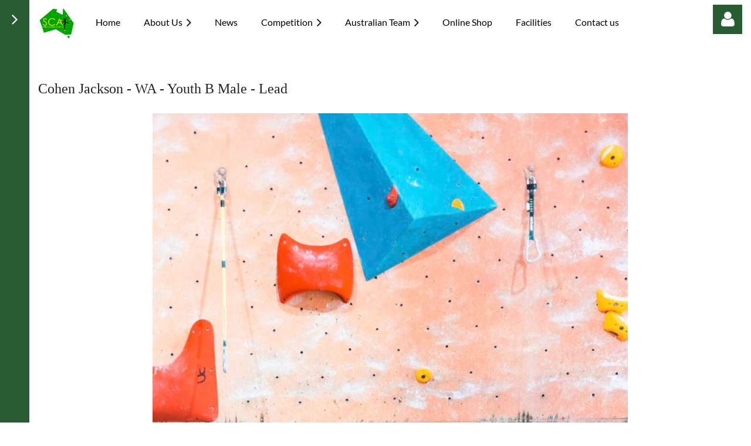

--- FILE ---
content_type: text/html; charset=utf-8
request_url: https://www.sportclimbingaustralia.org.au/page-18317
body_size: 12067
content:
<!DOCTYPE html>
<html lang="en" class="no-js ">
	<head id="Head1">
		<link rel="stylesheet" type="text/css" href="https://kit-pro.fontawesome.com/releases/latest/css/pro.min.css" />
<meta name="viewport" content="width=device-width, initial-scale=1.0">
<link href="https://sf.wildapricot.org/BuiltTheme/casefile_grassroots.v3.0/current/c86f0495/Styles/combined.css" rel="stylesheet" type="text/css" /><link href="https://www.sportclimbingaustralia.org.au/resources/theme/user.css?t=638435993580000000" rel="stylesheet" type="text/css" /><link href="https://live-sf.wildapricot.org/WebUI/built9.12.1-8e232c8/scripts/public/react/index-84b33b4.css" rel="stylesheet" type="text/css" /><link href="https://live-sf.wildapricot.org/WebUI/built9.12.1-8e232c8/css/shared/ui/shared-ui-compiled.css" rel="stylesheet" type="text/css" /><script type="text/javascript" language="javascript" id="idJavaScriptEnvironment">var bonaPage_BuildVer='9.12.1-8e232c8';
var bonaPage_AdminBackendUrl = '/admin/';
var bonaPage_StatRes='https://live-sf.wildapricot.org/WebUI/';
var bonaPage_InternalPageType = { isUndefinedPage : false,isWebPage : true,isAdminPage : false,isDialogPage : false,isSystemPage : false,isErrorPage : false,isError404Page : false };
var bonaPage_PageView = { isAnonymousView : true,isMemberView : false,isAdminView : false };
var WidgetMode = 0;
var bonaPage_IsUserAnonymous = true;
var bonaPage_ThemeVer='c86f04956384359935800000000'; var bonaPage_ThemeId = 'casefile_grassroots.v3.0'; var bonaPage_ThemeVersion = '3.0';
var bonaPage_id='18317'; version_id='';
if (bonaPage_InternalPageType && (bonaPage_InternalPageType.isSystemPage || bonaPage_InternalPageType.isWebPage) && window.self !== window.top) { var success = true; try { var tmp = top.location.href; if (!tmp) { top.location = self.location; } } catch (err) { try { if (self != top) { top.location = self.location; } } catch (err) { try { if (self != top) { top = self; } success = false; } catch (err) { success = false; } } success = false; } if (!success) { window.onload = function() { document.open('text/html', 'replace'); document.write('<ht'+'ml><he'+'ad></he'+'ad><bo'+'dy><h1>Wrong document context!</h1></bo'+'dy></ht'+'ml>'); document.close(); } } }
try { function waMetricsGlobalHandler(args) { if (WA.topWindow.waMetricsOuterGlobalHandler && typeof(WA.topWindow.waMetricsOuterGlobalHandler) === 'function') { WA.topWindow.waMetricsOuterGlobalHandler(args); }}} catch(err) {}
 try { if (parent && parent.BonaPage) parent.BonaPage.implementBonaPage(window); } catch (err) { }
try { document.write('<style type="text/css"> .WaHideIfJSEnabled, .HideIfJSEnabled { display: none; } </style>'); } catch(err) {}
var bonaPage_WebPackRootPath = 'https://live-sf.wildapricot.org/WebUI/built9.12.1-8e232c8/scripts/public/react/';</script><script type="text/javascript" language="javascript" src="https://live-sf.wildapricot.org/WebUI/built9.12.1-8e232c8/scripts/shared/bonapagetop/bonapagetop-compiled.js" id="idBonaPageTop"></script><script type="text/javascript" language="javascript" src="https://live-sf.wildapricot.org/WebUI/built9.12.1-8e232c8/scripts/public/react/index-84b33b4.js" id="ReactPublicJs"></script><script type="text/javascript" language="javascript" src="https://live-sf.wildapricot.org/WebUI/built9.12.1-8e232c8/scripts/shared/ui/shared-ui-compiled.js" id="idSharedJs"></script><script type="text/javascript" language="javascript" src="https://live-sf.wildapricot.org/WebUI/built9.12.1-8e232c8/General.js" id=""></script><script type="text/javascript" language="javascript" src="https://sf.wildapricot.org/BuiltTheme/casefile_grassroots.v3.0/current/c86f0495/Scripts/combined.js" id=""></script><title>Sport Climbing Australia - Cohen Jackson</title>
<link rel="search" type="application/opensearchdescription+xml" title="www.sportclimbingaustralia.org.au" href="/opensearch.ashx" /></head>
	<body id="PAGEID_18317" class="publicContentView LayoutMain">
<div class="mLayout layoutMain" id="mLayout">

<div class="zoneSidebar zoneSidebarLeft zoneSidebarButton">
			<div class="sidebarButtonContainer"><div class="sidebarButton"></div></div>
    <div id="id_Sidebar" data-componentId="Sidebar" class="WaPlaceHolder WaPlaceHolderSidebar" style="background-color:#275C32;"><div style=""><div id="id_5q89iNb" class="WaGadgetFirst WaGadgetSiteSearch  searchStyle002" style="" data-componentId="5q89iNb" ><div class="gadgetStyleBody " style="padding-top:0px;padding-right:0px;padding-bottom:24px;padding-left:0px;"  data-areaHeight="auto">
<div class="searchBoxOuter alignLeft">
		<div class="searchBox">
<form method="post" action="https://www.sportclimbingaustralia.org.au/Sys/Search" id="id_5q89iNb_form" class="generalSearchBox"  data-disableInAdminMode="true">
<span class="searchBoxFieldContainer">
				<input class="searchBoxField" type="text" name="searchString" id="idid_5q89iNb_searchBox" value="" maxlength="300" autocomplete="off" placeholder="Search...">
				<a class="searchBoxButton" id="idid_5q89iNb_searchButton">Search</a>
			</span>
<div class="autoSuggestionBox" id="idid_5q89iNb_resultDiv"></div>
</form></div>
	</div>
	<script type="text/javascript">
		(function(){

			function init()
			{
				var model = {};
				model.gadgetId = 'idid_5q89iNb';
				model.searchBoxId = 'idid_5q89iNb_searchBox';
				model.searchBoxButton = 'idid_5q89iNb_searchButton';
				model.resultDivId = 'idid_5q89iNb_resultDiv';
				model.selectedTypes = '7';
				model.searchTemplate = 'https://www.sportclimbingaustralia.org.au/Sys/Search?q={0}&types={1}&page={2}';
				model.searchActionUrl = '/Sys/Search/DoSearch';
				model.GoToSearchPageTextTemplate = 'Search for &#39;{0}&#39;';
				model.autoSuggest = true;
				var WASiteSearch = new WASiteSearchGadget(model);
			}

			jq$(document).ready(init);
		}) ();
	</script>
</div>
</div><div id="id_ME8TpAa" class="WaGadget WaGadgetCustomMenu  menuStyle004" style="" data-componentId="ME8TpAa" ><div class="gadgetStyleBody " style="padding-top:0px;padding-right:0px;padding-bottom:24px;padding-left:0px;"  data-areaHeight="auto">
<ul class="orientationVertical alignLeft">

<li>
			<a href="/" title="Home">Home</a>
		</li>
<li>
			<a href="https://www.sportclimbingaustralia.org.au/join-us" title="Join us">Join us</a>
		</li>
<li>
			<a href="https://www.sportclimbingaustralia.org.au/Upcoming-Events" title="Competitions">Competitions</a>
		</li>
<li>
			<a href="https://www.sportclimbingaustralia.org.au/page-7742" title="Contact Us">Contact Us</a>
		</li>
</ul>

</div>
<script type="text/javascript">
	jq$(function()
	{
		var customMenu = jq$('#id_ME8TpAa');

		customMenu.find('ul.orientationHorizontal').parents('.WaGadgetCustomMenu').addClass('customMenuHorizontal');
		customMenu.find('ul.orientationVertical').parents('.WaGadgetCustomMenu').addClass('customMenuVertical');

		customMenu.find('ul.alignLeft').parents('.WaGadgetCustomMenu').addClass('customMenuAlignLeft');
		customMenu.find('ul.alignCenter').parents('.WaGadgetCustomMenu').addClass('customMenuAlignCenter');
		customMenu.find('ul.alignRight').parents('.WaGadgetCustomMenu').addClass('customMenuAlignRight');

		customMenu.find('ul').wrap('<div class="outerContainer"></div>').before('<div class="toggleButton"></div>').wrap('<div class="container"></div>');

		var customMenuWidth = jq$('ul', customMenu).width(),
			customMenuHeight = jq$('ul', customMenu).height(),
			transitionTime = 300,
			animateOptionsToOpen,
			animateOptionsToClose,
			layoutType = ( customMenu.hasClass('customMenuHorizontal') ? 'horizontal' : 'vertical' ),
			menuContainer = customMenu.find('.container');

		customMenu.find('.toggleButton').toggle(function()
		{
			$(this).addClass('expandedState');
			getSize();
			setTypeAnimation();
			menuContainer.animate( animateOptionsToOpen, transitionTime );
		}, function()
		{
			$(this).removeClass('expandedState');
			getSize();
			setTypeAnimation();
			menuContainer.animate( animateOptionsToClose, transitionTime );
		});


		function getSize()
		{
			customMenuWidth = jq$('ul', customMenu).width();
			customMenuHeight = jq$('ul', customMenu).height();
		}

		function setTypeAnimation()
		{
			if( layoutType == 'horizontal' )
			{
				animateOptionsToOpen = { 'width': (customMenuWidth+'px') };
				animateOptionsToClose = { 'width': '0' };
			}

			if( layoutType == 'vertical' )
			{
				animateOptionsToOpen = { 'height': (customMenuHeight+'px') };
				animateOptionsToClose = { 'height': '0' };
			}
		}
	});
</script>





</div><div id="id_iWsVKJX" class="WaGadget WaGadgetHeadline  gadgetStyle002" style="" data-componentId="iWsVKJX" ><div class="gadgetStyleBody gadgetContentEditableArea" style="padding-top:0px;padding-right:0px;padding-bottom:0px;padding-left:0px;" data-editableArea="0" data-areaHeight="auto">
<h2>Upcoming events</h2></div>
</div><div id="id_hFlIyf5" class="WaGadgetLast WaGadgetUpcomingEvents  upcomingEventsStyle004" style="" data-componentId="hFlIyf5" ><div class="gadgetStyleBody " style="padding-top:0px;padding-right:0px;padding-bottom:24px;padding-left:0px;"  data-areaHeight="auto">
<ul>
<li>
	<span class="event-time-zone" style="display: none;" >Australia/Sydney</span>
	<div class="title"><a href="https://www.sportclimbingaustralia.org.au/event-6442730">Setter EOI Open Boulder Championships</a></div>
	<div class="date">
		<span client-tz-display client-tz-item="Australia/Sydney" client-tz-formatted=" (AEDT)">25 Feb 2026 8:00 AM</span>
	</div>
	<div class="location">
		<span>436-484 Victoria Rd, Gladesville NSW 2111</span>
	</div>
</li>
<li>
	<span class="event-time-zone" style="display: none;" >Australia/Sydney</span>
	<div class="title"><a href="https://www.sportclimbingaustralia.org.au/event-6442733">Officials EOI Open Boulder Championships</a></div>
	<div class="date">
		<span client-tz-display client-tz-item="Australia/Sydney" client-tz-formatted=" (AEDT)">27 Feb 2026 8:00 PM</span>
	</div>
	<div class="location">
		<span>436-484 Victoria Rd, Gladesville NSW 2111</span>
	</div>
</li>
<li class="last">
	<span class="event-time-zone" style="display: none;" >Australia/Sydney</span>
	<div class="title"><a href="https://www.sportclimbingaustralia.org.au/event-6528159">2026 World Climbing Oceania Series - Boulder</a></div>
	<div class="date">
		<span client-tz-display client-tz-item="Australia/Sydney" client-tz-formatted=" (AEDT)">28 Feb 2026 7:00 AM</span>
	</div>
	<div class="location">
		<span>Nomad Boulder, 436-484 Victoria Rd, Gladesville NSW</span>
	</div>
</li>
</ul>
	
</div>
</div></div>
</div></div>

    	<div class="zoneMain">

			<div class="mobilePanelContainer">
<div id="id_MobilePanel" data-componentId="MobilePanel" class="WaPlaceHolder WaPlaceHolderMobilePanel" style=""><div style=""><div id="id_cXOLKQ2" class="WaGadgetOnly WaGadgetMobilePanel  gadgetStyleNone" style="" data-componentId="cXOLKQ2" ><div class="mobilePanel">
	
	<div class="mobilePanelButton buttonMenu" title="Menu">Menu</div>
<div class="mobilePanelButton buttonLogin" title="Log in">Log in</div>
<div class="menuInner">
		<ul class="firstLevel">
<li class=" ">
	<div class="item">
		<a href="https://www.sportclimbingaustralia.org.au/" title="Home"><span>Home</span></a>
</div>
</li>
	
<li class=" dir">
	<div class="item">
		<a href="https://www.sportclimbingaustralia.org.au/About-Us" title="About Us"><span>About Us</span></a>
<ul class="secondLevel">
<li class=" ">
	<div class="item">
		<a href="https://www.sportclimbingaustralia.org.au/SCA-Board" title="SCA Board"><span>SCA Board</span></a>
</div>
</li>
	
<li class=" ">
	<div class="item">
		<a href="https://www.sportclimbingaustralia.org.au/Constitution-and-Policies" title="Policies"><span>Policies</span></a>
</div>
</li>
	
<li class=" ">
	<div class="item">
		<a href="https://www.sportclimbingaustralia.org.au/join-us" title="Join us"><span>Join us</span></a>
</div>
</li>
	
</ul>
</div>
</li>
	
<li class=" ">
	<div class="item">
		<a href="https://www.sportclimbingaustralia.org.au/Posts" title="News"><span>News</span></a>
</div>
</li>
	
<li class=" dir">
	<div class="item">
		<a href="https://www.sportclimbingaustralia.org.au/Competition" title="Competition"><span>Competition</span></a>
<ul class="secondLevel">
<li class=" ">
	<div class="item">
		<a href="https://www.sportclimbingaustralia.org.au/Upcoming-Events" title="Upcoming Events"><span>Upcoming Events</span></a>
</div>
</li>
	
<li class=" ">
	<div class="item">
		<a href="https://www.sportclimbingaustralia.org.au/page-18117" title="Competition Policy"><span>Competition Policy</span></a>
</div>
</li>
	
<li class=" ">
	<div class="item">
		<a href="https://www.sportclimbingaustralia.org.au/sportintegrity" title="Sport Integrity"><span>Sport Integrity</span></a>
</div>
</li>
	
<li class=" dir">
	<div class="item">
		<a href="https://www.sportclimbingaustralia.org.au/Results" title="Results"><span>Results</span></a>
<ul class="secondLevel">
<li class=" ">
	<div class="item">
		<a href="https://www.sportclimbingaustralia.org.au/page-18324" title="2025"><span>2025</span></a>
</div>
</li>
	
<li class=" ">
	<div class="item">
		<a href="https://www.sportclimbingaustralia.org.au/page-18323" title="2024"><span>2024</span></a>
</div>
</li>
	
<li class=" ">
	<div class="item">
		<a href="https://www.sportclimbingaustralia.org.au/page-18301" title="2023"><span>2023</span></a>
</div>
</li>
	
<li class=" ">
	<div class="item">
		<a href="https://www.sportclimbingaustralia.org.au/page-18277" title="2022"><span>2022</span></a>
</div>
</li>
	
<li class=" ">
	<div class="item">
		<a href="https://www.sportclimbingaustralia.org.au/page-18267" title="2021"><span>2021</span></a>
</div>
</li>
	
<li class=" ">
	<div class="item">
		<a href="https://www.sportclimbingaustralia.org.au/page-18261" title="2020"><span>2020</span></a>
</div>
</li>
	
<li class=" ">
	<div class="item">
		<a href="https://www.sportclimbingaustralia.org.au/page-18240" title="2019"><span>2019</span></a>
</div>
</li>
	
<li class=" ">
	<div class="item">
		<a href="https://www.sportclimbingaustralia.org.au/page-18218" title="2018"><span>2018</span></a>
</div>
</li>
	
<li class=" ">
	<div class="item">
		<a href="https://www.sportclimbingaustralia.org.au/page-18171" title="2017"><span>2017</span></a>
</div>
</li>
	
<li class=" ">
	<div class="item">
		<a href="https://www.sportclimbingaustralia.org.au/page-18123" title="2016"><span>2016</span></a>
</div>
</li>
	
<li class=" ">
	<div class="item">
		<a href="https://www.sportclimbingaustralia.org.au/2015" title="2015"><span>2015</span></a>
</div>
</li>
	
<li class=" ">
	<div class="item">
		<a href="https://www.sportclimbingaustralia.org.au/page-18108" title="2014"><span>2014</span></a>
</div>
</li>
	
<li class=" ">
	<div class="item">
		<a href="https://www.sportclimbingaustralia.org.au/page-18107" title="2013"><span>2013</span></a>
</div>
</li>
	
<li class=" ">
	<div class="item">
		<a href="https://www.sportclimbingaustralia.org.au/page-18109" title="2012"><span>2012</span></a>
</div>
</li>
	
</ul>
</div>
</li>
	
</ul>
</div>
</li>
	
<li class=" dir">
	<div class="item">
		<a href="https://www.sportclimbingaustralia.org.au/Australian-Team" title="Australian Team"><span>Australian Team</span></a>
<ul class="secondLevel">
<li class=" ">
	<div class="item">
		<a href="https://www.sportclimbingaustralia.org.au/Olympic-Team" title="Olympic Team"><span>Olympic Team</span></a>
</div>
</li>
	
<li class=" ">
	<div class="item">
		<a href="https://www.sportclimbingaustralia.org.au/open-team" title="Open and Paraclimbing Teams"><span>Open and Paraclimbing Teams</span></a>
</div>
</li>
	
<li class=" ">
	<div class="item">
		<a href="https://www.sportclimbingaustralia.org.au/Youth-Team" title="Youth Team"><span>Youth Team</span></a>
</div>
</li>
	
<li class=" ">
	<div class="item">
		<a href="https://www.sportclimbingaustralia.org.au/Team-Selection-Policies" title="Team Selection Policies"><span>Team Selection Policies</span></a>
</div>
</li>
	
</ul>
</div>
</li>
	
<li class=" ">
	<div class="item">
		<a href="https://www.sportclimbingaustralia.org.au/Online-Shop" title="Online Shop"><span>Online Shop</span></a>
</div>
</li>
	
<li class=" ">
	<div class="item">
		<a href="https://www.sportclimbingaustralia.org.au/Climbing-Facilities" title="Facilities"><span>Facilities</span></a>
</div>
</li>
	
<li class=" ">
	<div class="item">
		<a href="https://www.sportclimbingaustralia.org.au/page-7742" title="Contact us"><span>Contact us</span></a>
</div>
</li>
	
</ul>
	</div>

	<div class="loginInner">
<div class="loginContainerForm oAuthIsfalse">
<form method="post" action="https://www.sportclimbingaustralia.org.au/Sys/Login" id="id_cXOLKQ2_form" class="generalLoginBox"  data-disableInAdminMode="true">
<input type="hidden" name="ReturnUrl" id="id_cXOLKQ2_returnUrl" value="">
				<input type="hidden" name="browserData" id="id_cXOLKQ2_browserField">
<div class="loginUserName">
<div class="loginUserNameTextBox">
		<input name="email" type="text" maxlength="100" placeholder="Email"  id="id_cXOLKQ2_userName" tabindex="1" class="emailTextBoxControl"/>
	</div>
</div><div class="loginPassword">
<div class="loginPasswordTextBox">
		<input name="password" type="password" placeholder="Password" maxlength="50" id="id_cXOLKQ2_password" tabindex="2" class="passwordTextBoxControl" autocomplete="off"/>
	</div>
</div> 
    <input id="g-recaptcha-invisible_cXOLKQ2" name="g-recaptcha-invisible" value="recaptcha" type="hidden"/> 
    <div id="recapcha_placeholder_cXOLKQ2" style="display:none"></div>
    <span id="idReCaptchaValidator_cXOLKQ2" errorMessage="Please verify that you are not a robot" style="display:none" validatorType="method" ></span>
    <script>
        $("#idReCaptchaValidator_cXOLKQ2").on( "wavalidate", function(event, validationResult) {
            if (grecaptcha.getResponse(widgetId_cXOLKQ2).length == 0){
                grecaptcha.execute(widgetId_cXOLKQ2);	
                validationResult.shouldStopValidation = true;
                return;
            }

            validationResult.result = true;
        });
  
            var widgetId_cXOLKQ2;

            var onloadCallback_cXOLKQ2 = function() {
                // Renders the HTML element with id 'recapcha_placeholder_cXOLKQ2' as a reCAPTCHA widget.
                // The id of the reCAPTCHA widget is assigned to 'widgetId_cXOLKQ2'.
                widgetId_cXOLKQ2 = grecaptcha.render('recapcha_placeholder_cXOLKQ2', {
                'sitekey' : '6LfmM_UhAAAAAJSHT-BwkAlQgN0mMViOmaK7oEIV',
                'size': 'invisible',
                'callback': function(){
                    document.getElementById('g-recaptcha-invisible_cXOLKQ2').form.submit();
                },
                'theme' : 'light'
            });
        };
    </script>
	
    <script src="https://www.google.com/recaptcha/api.js?onload=onloadCallback_cXOLKQ2&render=explicit" async defer></script>

 <div class="loginActionRememberMe">
		<input id="id_cXOLKQ2_rememberMe" type="checkbox" name="rememberMe" tabindex="3" class="rememberMeCheckboxControl"/>
		<label for="id_cXOLKQ2_rememberMe">Remember me</label>
	</div>
<div class="loginPasswordForgot">
		<a href="https://www.sportclimbingaustralia.org.au/Sys/ResetPasswordRequest">Forgot password</a>
	</div>
<div class="loginAction">
	<input type="submit" name="ctl03$ctl02$loginViewControl$loginControl$Login" value="Log in" id="id_cXOLKQ2_loginAction" onclick="if (!browserInfo.clientCookiesEnabled()) {alert('Warning: browser cookies disabled. Please enable them to use this website.'); return false;}" tabindex="4" class="loginButton loginButtonControl"/>
</div></form></div>
</div>

</div>

<script type="text/javascript">

jq$(function()
{
	var gadget = jq$('#id_cXOLKQ2'),
		menuContainer = gadget.find('.menuInner'),
		loginContainer = gadget.find('.loginInner');

	gadget.find('.buttonMenu').on("click",function()
	{
		menuContainer.toggle();
		loginContainer.hide();
		jq$(this).toggleClass('active');
        jq$('.buttonLogin').removeClass('active');
		return false;
	});

	gadget.find('.buttonLogin').on("click",function()
	{
		loginContainer.toggle();
		menuContainer.hide();
		jq$(this).toggleClass('active');
        jq$('.buttonMenu').removeClass('active');
		return false;
	});

	gadget.find('.mobilePanel').on("click",function(event)
	{
        if( !(jq$(event.target).parents('.loginInner').size() || event.target.className == 'loginInner') )
        {
            menuContainer.hide();
            loginContainer.hide();
            jq$('.buttonLogin').removeClass('active');
            jq$('.buttonMenu').removeClass('active');
        }

        event.stopPropagation();
	});

	jq$('body').on("click",function()
	{
		menuContainer.hide();
		loginContainer.hide();
		jq$('.buttonLogin').removeClass('active');
        jq$('.buttonMenu').removeClass('active');
	});


	// login
	var browserField = document.getElementById('id_cXOLKQ2' + '_browserField');

	if (browserField)
	{
		browserField.value = browserInfo.getBrowserCapabilitiesData();
	}

	jq$('#id_cXOLKQ2' + '_form').FormValidate();
	jq$('.WaGadgetMobilePanel form').attr('data-disableInAdminMode', 'false');

});

</script></div></div>
</div></div>

			<!-- header zone -->
			<div class="zonePlace zoneHeader1">
<div id="id_Header" data-componentId="Header" class="WaPlaceHolder WaPlaceHolderHeader" style=""><div style="padding-top:8px;padding-bottom:16px;"><div id="id_VuRk7cO" data-componentId="VuRk7cO" class="WaLayoutContainerFirst" style=""><table cellspacing="0" cellpadding="0" class="WaLayoutTable" style=""><tr data-componentId="VuRk7cO_row" class="WaLayoutRow"><td id="id_zSalgLb" data-componentId="zSalgLb" class="WaLayoutItem" style="width:8%;"><div id="id_1aTqYlj" class="WaLayoutPlaceHolder placeHolderContainer" data-componentId="1aTqYlj" style=""><div style=""><div id="id_xBz4Xfv" class="WaGadgetOnly WaGadgetContent  gadgetStyleNone" style="" data-componentId="xBz4Xfv" ><div class="gadgetStyleBody gadgetContentEditableArea" style="" data-editableArea="0" data-areaHeight="auto">
<p><a href="/"><img src="/resources/Pictures/SCA%20Logo%202014%2030cm%20white.jpg" alt="" title="" border="0" width="63" height="63"></a><br></p></div>
</div></div></div></td><td style="" data-componentId="zSalgLb_separator" class="WaLayoutSeparator"><div style="width: inherit;"></div></td><td id="id_d7Xt2JT" data-componentId="d7Xt2JT" class="WaLayoutItem" style="width:83%;"><div id="id_5VkaeHA" class="WaLayoutPlaceHolder placeHolderContainer" data-componentId="5VkaeHA" style=""><div style=""><div id="id_6NfRKGL" class="WaGadgetOnly WaGadgetMenuHorizontal  HorizontalMenuStyle001" style="margin-top:10px;" data-componentId="6NfRKGL" ><div class="">
	<div class="menuBackground"></div>
	<div class="menuInner">
		<ul class="firstLevel">
<li class=" ">
	<div class="item">
		<a href="https://www.sportclimbingaustralia.org.au/" title="Home"><span>Home</span></a>
</div>
</li>
	
<li class=" dir">
	<div class="item">
		<a href="https://www.sportclimbingaustralia.org.au/About-Us" title="About Us"><span>About Us</span></a>
<ul class="secondLevel">
<li class=" ">
	<div class="item">
		<a href="https://www.sportclimbingaustralia.org.au/SCA-Board" title="SCA Board"><span>SCA Board</span></a>
</div>
</li>
	
<li class=" ">
	<div class="item">
		<a href="https://www.sportclimbingaustralia.org.au/Constitution-and-Policies" title="Policies"><span>Policies</span></a>
</div>
</li>
	
<li class=" ">
	<div class="item">
		<a href="https://www.sportclimbingaustralia.org.au/join-us" title="Join us"><span>Join us</span></a>
</div>
</li>
	
</ul>
</div>
</li>
	
<li class=" ">
	<div class="item">
		<a href="https://www.sportclimbingaustralia.org.au/Posts" title="News"><span>News</span></a>
</div>
</li>
	
<li class=" dir">
	<div class="item">
		<a href="https://www.sportclimbingaustralia.org.au/Competition" title="Competition"><span>Competition</span></a>
<ul class="secondLevel">
<li class=" ">
	<div class="item">
		<a href="https://www.sportclimbingaustralia.org.au/Upcoming-Events" title="Upcoming Events"><span>Upcoming Events</span></a>
</div>
</li>
	
<li class=" ">
	<div class="item">
		<a href="https://www.sportclimbingaustralia.org.au/page-18117" title="Competition Policy"><span>Competition Policy</span></a>
</div>
</li>
	
<li class=" ">
	<div class="item">
		<a href="https://www.sportclimbingaustralia.org.au/sportintegrity" title="Sport Integrity"><span>Sport Integrity</span></a>
</div>
</li>
	
<li class=" dir">
	<div class="item">
		<a href="https://www.sportclimbingaustralia.org.au/Results" title="Results"><span>Results</span></a>
<ul class="secondLevel">
<li class=" ">
	<div class="item">
		<a href="https://www.sportclimbingaustralia.org.au/page-18324" title="2025"><span>2025</span></a>
</div>
</li>
	
<li class=" ">
	<div class="item">
		<a href="https://www.sportclimbingaustralia.org.au/page-18323" title="2024"><span>2024</span></a>
</div>
</li>
	
<li class=" ">
	<div class="item">
		<a href="https://www.sportclimbingaustralia.org.au/page-18301" title="2023"><span>2023</span></a>
</div>
</li>
	
<li class=" ">
	<div class="item">
		<a href="https://www.sportclimbingaustralia.org.au/page-18277" title="2022"><span>2022</span></a>
</div>
</li>
	
<li class=" ">
	<div class="item">
		<a href="https://www.sportclimbingaustralia.org.au/page-18267" title="2021"><span>2021</span></a>
</div>
</li>
	
<li class=" ">
	<div class="item">
		<a href="https://www.sportclimbingaustralia.org.au/page-18261" title="2020"><span>2020</span></a>
</div>
</li>
	
<li class=" ">
	<div class="item">
		<a href="https://www.sportclimbingaustralia.org.au/page-18240" title="2019"><span>2019</span></a>
</div>
</li>
	
<li class=" ">
	<div class="item">
		<a href="https://www.sportclimbingaustralia.org.au/page-18218" title="2018"><span>2018</span></a>
</div>
</li>
	
<li class=" ">
	<div class="item">
		<a href="https://www.sportclimbingaustralia.org.au/page-18171" title="2017"><span>2017</span></a>
</div>
</li>
	
<li class=" ">
	<div class="item">
		<a href="https://www.sportclimbingaustralia.org.au/page-18123" title="2016"><span>2016</span></a>
</div>
</li>
	
<li class=" ">
	<div class="item">
		<a href="https://www.sportclimbingaustralia.org.au/2015" title="2015"><span>2015</span></a>
</div>
</li>
	
<li class=" ">
	<div class="item">
		<a href="https://www.sportclimbingaustralia.org.au/page-18108" title="2014"><span>2014</span></a>
</div>
</li>
	
<li class=" ">
	<div class="item">
		<a href="https://www.sportclimbingaustralia.org.au/page-18107" title="2013"><span>2013</span></a>
</div>
</li>
	
<li class=" ">
	<div class="item">
		<a href="https://www.sportclimbingaustralia.org.au/page-18109" title="2012"><span>2012</span></a>
</div>
</li>
	
</ul>
</div>
</li>
	
</ul>
</div>
</li>
	
<li class=" dir">
	<div class="item">
		<a href="https://www.sportclimbingaustralia.org.au/Australian-Team" title="Australian Team"><span>Australian Team</span></a>
<ul class="secondLevel">
<li class=" ">
	<div class="item">
		<a href="https://www.sportclimbingaustralia.org.au/Olympic-Team" title="Olympic Team"><span>Olympic Team</span></a>
</div>
</li>
	
<li class=" ">
	<div class="item">
		<a href="https://www.sportclimbingaustralia.org.au/open-team" title="Open and Paraclimbing Teams"><span>Open and Paraclimbing Teams</span></a>
</div>
</li>
	
<li class=" ">
	<div class="item">
		<a href="https://www.sportclimbingaustralia.org.au/Youth-Team" title="Youth Team"><span>Youth Team</span></a>
</div>
</li>
	
<li class=" ">
	<div class="item">
		<a href="https://www.sportclimbingaustralia.org.au/Team-Selection-Policies" title="Team Selection Policies"><span>Team Selection Policies</span></a>
</div>
</li>
	
</ul>
</div>
</li>
	
<li class=" ">
	<div class="item">
		<a href="https://www.sportclimbingaustralia.org.au/Online-Shop" title="Online Shop"><span>Online Shop</span></a>
</div>
</li>
	
<li class=" ">
	<div class="item">
		<a href="https://www.sportclimbingaustralia.org.au/Climbing-Facilities" title="Facilities"><span>Facilities</span></a>
</div>
</li>
	
<li class=" ">
	<div class="item">
		<a href="https://www.sportclimbingaustralia.org.au/page-7742" title="Contact us"><span>Contact us</span></a>
</div>
</li>
	
</ul>
	</div>
</div>

<script type="text/javascript">
	jq$(function() {
		WebFont.load({
			custom: {
				families: ['Lato', 'Lato']
			},
			active: function(){
				resizeMenu();
			}
		});

		var gadgetHorMenu = jq$('#id_6NfRKGL'),
			gadgetHorMenuContainer = gadgetHorMenu.find('.menuInner'),
			firstLevelMenu = gadgetHorMenu.find('ul.firstLevel'),
			holderInitialMenu = firstLevelMenu.children(),
			outsideItems = null,
			phantomElement = '<li class="phantom"><div class="item"><a href="#"><span>&#x2261;</span></a><ul class="secondLevel"></ul></div></li>',
			placeHolder = gadgetHorMenu.parents('.WaLayoutPlaceHolder'),
			placeHolderId = placeHolder && placeHolder.attr('data-componentId'),
			mobileState = false,
			isTouchSupported = !!(('ontouchstart' in window) || (window.DocumentTouch && document instanceof DocumentTouch) || (navigator.msPointerEnabled && navigator.msMaxTouchPoints));


		function resizeMenu()
		{
			var i,
				len,
				fitMenuWidth = 0,
				menuItemPhantomWidth = 80;

			firstLevelMenu.html(holderInitialMenu).removeClass('adapted').css({ width: 'auto' }); // restore initial menu

			if (firstLevelMenu.width() > gadgetHorMenuContainer.width()) { // if menu oversize
				menuItemPhantomWidth = firstLevelMenu.addClass('adapted').append(phantomElement).children('.phantom').width();

				for (i = 0, len = holderInitialMenu.size(); i <= len; i++) {
					fitMenuWidth += jq$(holderInitialMenu.get(i)).width();

					if (fitMenuWidth + menuItemPhantomWidth > gadgetHorMenuContainer.width()) {
						outsideItems = firstLevelMenu.children(':gt('+(i-1)+'):not(.phantom)').remove();
						firstLevelMenu.find('.phantom > .item > ul').append( outsideItems);
						gadgetHorMenuContainer.css('overflow','visible');
						break;
					}
				}
				gadgetHorMenu.find('.phantom > .item > a').click(function() { return false; });
			}

			disableFirstTouch();

			firstLevelMenu.css('width', ''); // restore initial menu width
			firstLevelMenu.children().removeClass('last-child').eq(-1).addClass('last-child'); // add last-child mark
		}

		jq$(window).resize(function() {
			resizeMenu();
		});

		jq$(window).bind('mousewheel', function(event) {
			if (event.originalEvent.wheelDelta >= 0) {
				resizeMenu();
			}
		});

		function onLayoutColumnResized(sender, args) {
			args = args || {};

			if (placeHolderId && (placeHolderId == args.leftColPlaceHolderId || placeHolderId == args.rightColPlaceHolderId)) {
				resizeMenu();
			}
		}

		function onSidebarResized() {
			resizeMenu();
		}

		BonaPage.addPageStateHandler(BonaPage.PAGE_PARSED, function() { WA.Gadgets.LayoutColumnResized.addHandler(onLayoutColumnResized); });
		BonaPage.addPageStateHandler(BonaPage.PAGE_UNLOADED, function() { WA.Gadgets.LayoutColumnResized.removeHandler(onLayoutColumnResized); });
		BonaPage.addPageStateHandler(BonaPage.PAGE_PARSED, function() { WA.Gadgets.SidebarResized.addHandler(onSidebarResized); });
		BonaPage.addPageStateHandler(BonaPage.PAGE_UNLOADED, function() { WA.Gadgets.SidebarResized.removeHandler(onSidebarResized); });

        function disableFirstTouch()
        {
          if (!isTouchSupported) return;

          jq$('#id_6NfRKGL').find('.menuInner li.dir > .item > a').on('click', function(event) {
            if (!this.touchCounter)
              this.touchCounter = 0;

            if (this.touchCounter >= 1) {
              this.touchCounter = 0;
              return true;
            }

            this.touchCounter++;

            if (!mobileState) {
              WA.stopEventDefault(event);
            }
          });

          jq$('#id_6NfRKGL').find('.menuInner li.dir > .item > a').on('mouseout', function(event) {
            if (!this.touchCounter)
              this.touchCounter = 0;
            this.touchCounter = 0;
          });
        }

        disableFirstTouch();

	});
</script></div></div></div></td><td style="" data-componentId="d7Xt2JT_separator" class="WaLayoutSeparator"><div style="width: inherit;"></div></td><td id="id_xVFUQPS" data-componentId="xVFUQPS" class="WaLayoutItem" style="width:8%;"><div id="id_1YopqB2" class="WaLayoutPlaceHolder placeHolderContainer" data-componentId="1YopqB2" style=""><div style=""><div id="id_YVqiJBc" class="WaGadgetOnly WaGadgetLoginForm  LoginFormStyle001" style="" data-componentId="YVqiJBc" ><div class="loginContainer alignRight">
  <div class="loginContainerInner">
    <a id="id_YVqiJBc_loginLink" class="loginLink">Log in</a>
    <div id="id_YVqiJBc_loginContainer" class="loginPanel">
      <div class="loginContainerForm oAuthIsfalse">
        <div class="loginContainerFormInner">
          <form method="post" action="https://www.sportclimbingaustralia.org.au/Sys/Login" id="id_YVqiJBc_form" class="generalLoginBox"  data-disableInAdminMode="true">
<input type="hidden" name="ReturnUrl" id="id_YVqiJBc_returnUrl" value="">
            <input type="hidden" name="CurrentUrl" id="id_YVqiJBc_currentUrl" value="/page-18317">
            <input type="hidden" name="browserData" id="id_YVqiJBc_browserField">
            <div class="loginUserName">
<div class="loginUserNameTextBox">
		<input name="email" type="text" maxlength="100" placeholder="Email"  id="id_YVqiJBc_userName" tabindex="1" class="emailTextBoxControl"/>
	</div>
</div><div class="loginPassword">
    <div class="loginPasswordTextBox">
		<div class="password-wrapper">
			<input 
				name="password" 
				type="password" 
placeholder="Password" 
				maxlength="50" 
				id="id_YVqiJBc_password" 
				tabindex="2" 
				class="passwordTextBoxControl" 
				autocomplete="off"
			/>
			<i class="fa fa-eye-slash toggle-password" toggle="#id_YVqiJBc_password"></i>
		</div>
    </div>
</div>
<script>
  if (!window.__passwordToggleInitialized) {
    window.__passwordToggleInitialized = true;

    $(document).ready(function () {
      $('.toggle-password').each(function () {
        const $icon = $(this);
        const selector = $icon.attr('toggle');
        if (!selector) return;

        const $input = selector.startsWith('#') ? $(selector) : $('#' + selector);
        if (!$input.length) return;

        $icon.on('click', function () {
          try {
            const inputEl = $input[0];
            const currentType = inputEl.getAttribute('type');

            if (currentType === 'password') {
              inputEl.setAttribute('type', 'text');
              $icon.removeClass('fa-eye-slash').addClass('fa-eye');
            } else {
              inputEl.setAttribute('type', 'password');
              $icon.removeClass('fa-eye').addClass('fa-eye-slash');
            }
          } catch (err) {
            console.warn('Password toggle error:', err.message);
          }
        });
      });
    });
  }
</script>
	  
             
    <input id="g-recaptcha-invisible_YVqiJBc" name="g-recaptcha-invisible" value="recaptcha" type="hidden"/> 
    <div id="recapcha_placeholder_YVqiJBc" style="display:none"></div>
    <span id="idReCaptchaValidator_YVqiJBc" errorMessage="Please verify that you are not a robot" style="display:none" validatorType="method" ></span>
    <script>
        $("#idReCaptchaValidator_YVqiJBc").on( "wavalidate", function(event, validationResult) {
            if (grecaptcha.getResponse(widgetId_YVqiJBc).length == 0){
                grecaptcha.execute(widgetId_YVqiJBc);	
                validationResult.shouldStopValidation = true;
                return;
            }

            validationResult.result = true;
        });
  
            var widgetId_YVqiJBc;

            var onloadCallback_YVqiJBc = function() {
                // Renders the HTML element with id 'recapcha_placeholder_YVqiJBc' as a reCAPTCHA widget.
                // The id of the reCAPTCHA widget is assigned to 'widgetId_YVqiJBc'.
                widgetId_YVqiJBc = grecaptcha.render('recapcha_placeholder_YVqiJBc', {
                'sitekey' : '6LfmM_UhAAAAAJSHT-BwkAlQgN0mMViOmaK7oEIV',
                'size': 'invisible',
                'callback': function(){
                    document.getElementById('g-recaptcha-invisible_YVqiJBc').form.submit();
                },
                'theme' : 'light'
            });
        };
    </script>
	
    <script src="https://www.google.com/recaptcha/api.js?onload=onloadCallback_YVqiJBc&render=explicit" async defer></script>

  
      <div class="loginActionRememberMe">
		<input id="id_YVqiJBc_rememberMe" type="checkbox" name="rememberMe" tabindex="3" class="rememberMeCheckboxControl"/>
		<label for="id_YVqiJBc_rememberMe">Remember me</label>
	</div>
<div class="loginAction">
	<input type="submit" name="ctl03$ctl02$loginViewControl$loginControl$Login" value="Log in" id="id_YVqiJBc_loginAction" onclick="if (!WA.isWidgetMode && !browserInfo.clientCookiesEnabled()) {alert('Warning: browser cookies disabled. Please enable them to use this website.'); return false;}" tabindex="4" class="loginButton loginButtonControl"/>
</div><div class="loginPasswordForgot">
		<a rel="nofollow" href="https://www.sportclimbingaustralia.org.au/Sys/ResetPasswordRequest">Forgot password</a>
	</div>
</form></div>
      </div>
    </div>
  </div>
</div>
<script>
  jq$(function() {
    var gadgetId = jq$('#id_YVqiJBc'),
        containerBox = gadgetId.find('.loginPanel'),
        loginLink = gadgetId.find('.loginLink'),
        transitionTime = 300;

    containerBox.isOpening = false;

    loginLink.on('click', function(e) {
      if (containerBox.css("visibility") == 'visible') {
        loginLink.removeClass('hover');
        containerBox.animate({ 'opacity': '0' }, transitionTime, function() {
          containerBox.css('visibility','hidden');
          containerBox.css('display','none');
        });
      } else {
        loginLink.addClass('hover');
        containerBox.isOpening = true;
        containerBox.css('display','block');
        containerBox.css('visibility','visible');
        containerBox.animate({ 'opacity': '1' }, transitionTime, function() {
          containerBox.isOpening = false;
        });
      }
    });

    containerBox.on('click', function(e) { e.stopPropagation(); });

    jq$('body').on('click',function() {
      if (containerBox.css("visibility") == 'visible' && !containerBox.isOpening) {
        loginLink.removeClass('hover');
        containerBox.animate({ 'opacity': '0' }, transitionTime, function() {
          containerBox.css('visibility','hidden');
          containerBox.css('display','none');
        });
      }
    });

    var browserField = document.getElementById('id_YVqiJBc' + '_browserField');

    if (browserField) {
      browserField.value = browserInfo.getBrowserCapabilitiesData();
    }

    jq$('#id_YVqiJBc' + '_form').FormValidate();
    jq$('.WaGadgetLoginForm form').attr('data-disableInAdminMode', 'false');
  });
</script>
</div></div></div></td></tr></table> </div><div id="id_FkOPaCS" data-componentId="FkOPaCS" class="WaLayoutContainerLast" style="background-color:#000000;"><table cellspacing="0" cellpadding="0" class="WaLayoutTable" style=""><tr data-componentId="FkOPaCS_row" class="WaLayoutRow"><td id="id_AeJFgoi" data-componentId="AeJFgoi" class="WaLayoutItem" style="background-color:transparent;width:22%;"></td><td style="" data-componentId="AeJFgoi_separator" class="WaLayoutSeparator"><div style="width: inherit;"></div></td><td id="id_btdZ5EG" data-componentId="btdZ5EG" class="WaLayoutItem" style="width:44%;"></td><td style="" data-componentId="btdZ5EG_separator" class="WaLayoutSeparator"><div style="width: inherit;"></div></td><td id="id_HRVi9y3" data-componentId="HRVi9y3" class="WaLayoutItem" style="width:33%;"></td></tr></table> </div></div>
</div></div>
			<div class="zonePlace zoneHeader2">
</div>
			<div class="zonePlace zoneHeader3">
</div>
			<!-- /header zone -->

<!-- content zone -->
			<div class="zonePlace zoneContent">
<div id="id_Content" data-componentId="Content" class="WaPlaceHolder WaPlaceHolderContent" style=""><div style=""><div id="id_C9RpmnW" class="WaGadgetFirst WaGadgetContent  gadgetStyleNone" style="" data-componentId="C9RpmnW" ><div class="gadgetStyleBody gadgetContentEditableArea" style="" data-editableArea="0" data-areaHeight="auto">
<p><span style="background-color: rgb(255, 255, 255);"><font color="#222222" style="font-size: 24px;" face="Tahoma">Cohen Jackson - WA - Youth B Male - Lead</font></span><br></p></div>
</div><div id="id_7EEqw83" data-componentId="7EEqw83" class="WaLayoutContainer" style="margin-bottom:0px;"><table cellspacing="0" cellpadding="0" class="WaLayoutTable" style=""><tr data-componentId="7EEqw83_row" class="WaLayoutRow"><td id="id_jswjEI5" data-componentId="jswjEI5" class="WaLayoutItem" style="width:43%;"></td><td style="" data-componentId="jswjEI5_separator" class="WaLayoutSeparator"><div style="width: inherit;"></div></td><td id="id_dgUVwzc" data-componentId="dgUVwzc" class="WaLayoutItem" style="width:57%;"></td></tr></table> </div><div id="id_bNChuZK" class="WaGadget WaGadgetContent  gadgetStyleNone" style="" data-componentId="bNChuZK" ><div class="gadgetStyleBody gadgetContentEditableArea" style="" data-editableArea="0" data-areaHeight="auto">
<p align="center"><img src="/resources/Pictures/Team/Cohen%20Jackson2.jpeg" alt="" title="" border="0"><br></p></div>
</div><div id="id_UMvgbqn" class="WaGadget WaGadgetContent  gadgetStyleNone" style="" data-componentId="UMvgbqn" ><div class="gadgetStyleBody gadgetContentEditableArea" style="" data-editableArea="0" data-areaHeight="auto">
<font face="Lato" color="#303030" style="font-size: 16px;"><font style=""></font></font><font face="Lato" style="font-size: 16px;" color="#303030">Hi, I'm Cohen. I live&nbsp;in Perth, WA. I was born in Texas, America&nbsp;and came to Australia&nbsp;when I was 2. I have been climbing since&nbsp;I was&nbsp;8. I climb at the Boulder Hub, and Al and Christina are my coaches . My climbing passion is bouldering. I love the&nbsp;uniqueness of every boulder and trying different ways to solve them. However at my first International event I am excited to be competing in Lead.</font><p><font face="Lato" style="font-size: 16px;" color="#303030">I have&nbsp;been on the WA State Team since 2018,&nbsp; and have been to four Youth Nationals. Amongst some of my achievements I have won National Boulder, Lead and overall champion in 2019. I am 2022 Boulder state champion and recently won the&nbsp;silver in Lead at 2023 Nationals.</font></p><p><font face="Lato" style="font-size: 16px;" color="#303030">I love competing and I enter many of the local climbing competitions in Perth. I am very proud to have made the Australian Youth Team and excited to be competing in Seoul this year.&nbsp; &nbsp;</font></p><p><strong><br></strong></p></div>
</div><div id="id_7OlKYdw" class="WaGadgetLast WaGadgetContent  gadgetStyleNone" style="" data-componentId="7OlKYdw" ><div class="gadgetStyleBody gadgetContentEditableArea" style="" data-editableArea="0" data-areaHeight="auto">
<p align="center"><img src="/resources/Pictures/Team/Cohen%20Jackson.jpeg" alt="" title="" border="0"><br></p></div>
</div></div>
</div></div>
			<div class="zonePlace zoneContent">
</div>
			<div class="zonePlace zoneContent">
</div>
			<div class="zonePlace zoneContent">
</div>
			<div class="zonePlace zoneContent">
</div>
			<!-- /content zone -->

<!-- footer zone -->
			<div class="zonePlace zoneFooter1">
<div id="id_Footer" data-componentId="Footer" class="WaPlaceHolder WaPlaceHolderFooter" style="background-color:transparent;min-height:8px;"><div style=""></div>
</div></div>
			<div class="zonePlace zoneFooter2">
<div id="id_Footer1" data-componentId="Footer1" class="WaPlaceHolder WaPlaceHolderFooter1" style="background-color:#F1F1F1;"><div style=""><div id="id_JZkROup" class="WaGadgetFirst WaGadgetContent  gadgetStyleNone" style="" data-componentId="JZkROup" ><div class="gadgetStyleBody gadgetContentEditableArea" style="padding-top:10px;padding-left:24px;" data-editableArea="0" data-areaHeight="auto">
<p><strong><a href="/Posts" style="text-decoration: none"><font color="#000000" face="Verdana" style="font-size: 22px;">News</font></a></strong></p></div>
</div><div id="id_oPmLz7A" class="WaGadget WaGadgetRecentBlogPosts  recentBlogPostsStyle001" style="" data-componentId="oPmLz7A" ><div class="gadgetStyleBody " style="padding-left:24px;"  data-areaHeight="auto">
<ul>
<li>
	<div class="title"><a href="https://www.sportclimbingaustralia.org.au/Posts/13572615">Additional AOC Funding</a></div>
	<div class="date">
		<span>13 Dec 2025 4:19 PM</span>
	</div>
	<div class="author">
<a class="itemAuthor" href="https://www.sportclimbingaustralia.org.au/Sys/PublicProfile/43976519">Anonymous member</a>
</div>
</li>
<li>
	<div class="title"><a href="https://www.sportclimbingaustralia.org.au/Posts/13569947">Update information on Fast Friday!!!!!!</a></div>
	<div class="date">
		<span>05 Dec 2025 7:35 AM</span>
	</div>
	<div class="author">
<a class="itemAuthor" href="https://www.sportclimbingaustralia.org.au/Sys/PublicProfile/41715494">Anonymous member</a>
</div>
</li>
<li class="last">
	<div class="title"><a href="https://www.sportclimbingaustralia.org.au/Posts/13561379">NSW Speed Climbers make every second count at the 2025 Australian Championships</a></div>
	<div class="date">
		<span>10 Nov 2025 2:39 PM</span>
	</div>
	<div class="author">
<a class="itemAuthor" href="https://www.sportclimbingaustralia.org.au/Sys/PublicProfile/41715494">Anonymous member</a>
</div>
</li>
</ul>
</div>
</div><div id="id_eYjLXPf" data-componentId="eYjLXPf" class="WaLayoutContainer" style="background-color:#F1F1F1;"><table cellspacing="0" cellpadding="0" class="WaLayoutTable" style=""><tr data-componentId="eYjLXPf_row" class="WaLayoutRow"><td id="id_QKB3ofC" data-componentId="QKB3ofC" class="WaLayoutItem" style="width:50%;"><div id="id_xFC1kMr" class="WaLayoutPlaceHolder placeHolderContainer" data-componentId="xFC1kMr" style=""><div style="padding-top:24px;padding-right:24px;padding-bottom:24px;padding-left:24px;"><div id="id_5AhJYkN" class="WaGadgetFirst WaGadgetContent  gadgetStyleNone" style="" data-componentId="5AhJYkN" ><div class="gadgetStyleBody gadgetContentEditableArea" style="" data-editableArea="0" data-areaHeight="auto">
<p><strong><font face="Verdana" style="font-size: 22px;" color="#000000">#AllezAUS</font></strong></p></div>
</div><div id="id_In78Wto" class="WaGadgetLast WaGadgetCustomHTML  gadgetStyleNone" style="" data-componentId="In78Wto" ><div class="gadgetStyleBody " style=""  data-areaHeight="auto">

<div id="amondo-container"></div>
<script>
    function amondo_init() {
        var container = document.querySelector('#amondo-container');
        amondo.imprint.create(container, {
            "mode": "grid",
            "id": "26640",
            "theme": {
                "accentColour": "#fff200",
                "background": "transparent",
                "foreground": "#ffffff"
            }
        });
    }
</script>
<script
	async defer
	src="https://static.amondo.com/web-sdk/3/amondo-web-sdk.js"
	onload="amondo_init()"
></script>

<style>
    #amondo-container {
        max-height: 24rem;
        overflow: scroll;
    }

    @media only screen and (max-width: 600px) {
        #amondo-container {
        max-height: 18rem;
    }
}

</style></div>
</div></div></div></td><td style="" data-componentId="QKB3ofC_separator" class="WaLayoutSeparator"><div style="width: inherit;"></div></td><td id="id_L6DYM6v" data-componentId="L6DYM6v" class="WaLayoutItem" style="width:50%;"><div id="id_tKC2HRm" class="WaLayoutPlaceHolder placeHolderContainer" data-componentId="tKC2HRm" style=""><div style="padding-top:24px;padding-right:24px;padding-bottom:24px;padding-left:24px;"><div id="id_bJpzEEK" class="WaGadgetFirst WaGadgetContent  gadgetStyleNone" style="" data-componentId="bJpzEEK" ><div class="gadgetStyleBody gadgetContentEditableArea" style="" data-editableArea="0" data-areaHeight="auto">
<p><strong><a href="http://www.instagram.com/sportclimbingaustralia" target="_blank" style="text-decoration: none"><font face="Verdana" style="font-size: 22px;" color="#000000">SCA Instagram</font></a></strong></p></div>
</div><div id="id_kEiJSxa" class="WaGadgetLast WaGadgetCustomHTML  gadgetStyleNone" style="margin-top:0px;" data-componentId="kEiJSxa" ><div class="gadgetStyleBody " style="padding-top:0px;"  data-areaHeight="auto">
<script src="https://snapwidget.com/js/snapwidget.js"></script>
<div class="ig-container">
<iframe src="https://snapwidget.com/embed/1035713" class="snapwidget-widget" allowtransparency="true" frameborder="0" scrolling="no" style="border:none; overflow:hidden;  width:100%; "></iframe>
</div>

<style>

.snapwidget-widget {
    width: 100%;
}

.ig-container {
    background-color: #F1F1F1; 
}
@media only screen and (max-width: 600px) {
}

</style></div>
</div></div></div></td></tr></table> </div><div id="id_kGfiBn3" data-componentId="kGfiBn3" class="WaLayoutContainerLast" style="margin-top:0px;background-color:#141313;"><table cellspacing="0" cellpadding="0" class="WaLayoutTable" style=""><tr data-componentId="kGfiBn3_row" class="WaLayoutRow"><td id="id_ZLKLMsI" data-componentId="ZLKLMsI" class="WaLayoutItem" style="width:51%;"><div id="id_vRWgcHr" class="WaLayoutPlaceHolder placeHolderContainer" data-componentId="vRWgcHr" style=""><div style="padding-top:30px;padding-right:16px;padding-bottom:24px;padding-left:16px;"><div id="id_Wt91uTn" class="WaGadgetFirst WaGadgetContent  gadgetStyleNone" style="" data-componentId="Wt91uTn" ><div class="gadgetStyleBody gadgetContentEditableArea" style="padding-right:4px;padding-left:4px;" data-editableArea="0" data-areaHeight="auto">
<div class="flags"><img src="/resources/Pictures/Site%20Icons/AusFlag.jpeg" alt="australian flag" title="" border="0"> <img src="/resources/Pictures/Site%20Icons/1200px-Australian_Aboriginal_Flag.svg.png" alt="Aboriginal Flag" title="" border="0"> <img src="/resources/Pictures/Site%20Icons/TFlag.jpeg" alt="Flag" title="" border="0"> <img src="/resources/Pictures/Site%20Icons/PrideFlag.jpg" alt="Pride flag" title="" border="0"></div>

<style>.flags { display: flex; justify-content: space-evenly; align-items: center; } .flags img { object-fit: contain; width: 23%; max-height: 67px; }</style></div>
</div><div id="id_qHPsceB" class="WaGadgetLast WaGadgetContent  gadgetStyleNone" style="" data-componentId="qHPsceB" ><div class="gadgetStyleBody gadgetContentEditableArea" style="padding-right:4px;padding-left:4px;" data-editableArea="0" data-areaHeight="auto">
<p style="line-height: 17px;"><span style=""><font face="Arial, Helvetica, sans-serif" color="#f9f5f5" style="font-size: 14px;">In the spirit of reconciliation, SCA acknowledges the Traditional Custodians of country throughout Australia and their connections to land, sea and community. We pay our respect to their elders past, present and emerging and extend that respect to all Aboriginal and Torres Strait Islander peoples today.</font></span></p><font color="#f9f5f5" face="Arial, Helvetica, sans-serif" style="font-size: 14px;"><br>

</font><p style="line-height: 17px;"><span style=""><font color="#f9f5f5" face="Arial, Helvetica, sans-serif" style="font-size: 14px;"><font>SCA is an organisation that proudly celebrates</font> diversity, inclusion, and pride in Australian Climbing.</font></span></p></div>
</div></div></div></td><td style="" data-componentId="ZLKLMsI_separator" class="WaLayoutSeparator"><div style="width: inherit;"></div></td><td id="id_cFZ1hzY" data-componentId="cFZ1hzY" class="WaLayoutItem" style="width:23%;"><div id="id_JXdxkka" class="WaLayoutPlaceHolder placeHolderContainer" data-componentId="JXdxkka" style=""><div style="padding-top:30px;"><div id="id_yMDAntE" class="WaGadgetFirst WaGadgetContent  gadgetStyleNone" style="" data-componentId="yMDAntE" ><div class="gadgetStyleBody gadgetContentEditableArea" style="padding-right:16px;padding-left:16px;" data-editableArea="0" data-areaHeight="auto">
<p align="left" style="line-height: 18px; margin-top: 0px !important; margin-bottom: 0px;"><font face="Arial, Helvetica, sans-serif" color="#FFFFFF" style="font-size: 14px;">Quick Links</font></p>

<p align="left" style="line-height: 18px; margin-top: 0px !important; margin-bottom: 0px;"><font face="Arial, Helvetica, sans-serif" color="#FFFFFF" style="font-size: 14px;"><br></font></p>

<p align="left" style="line-height: 18px; margin-top: 0px !important; margin-bottom: 0px;"><a href="/" color="#FFFFFF" style="text-decoration: none"><font face="Arial, Helvetica, sans-serif" color="#FFFFFF" style="font-size: 14px;">Home</font></a></p>

<p align="left" style="line-height: 18px; margin-top: 0px !important; margin-bottom: 0px;"><a href="/SCA-Board" color="#FFFFFF" style="text-decoration: none"><font face="Arial, Helvetica, sans-serif" color="#FFFFFF" style="font-size: 14px;">About Us</font></a></p>

<p align="left" style="line-height: 18px; margin-top: 0px !important; margin-bottom: 0px;"><a href="/page-18323" color="#FFFFFF" style="text-decoration: none"><font face="Arial, Helvetica, sans-serif" color="#FFFFFF" style="font-size: 14px;">Results</font></a></p>

<p align="left" style="line-height: 18px; margin-top: 0px !important; margin-bottom: 0px;"><a href="/page-18117" color="#FFFFFF" style="text-decoration: none"><font face="Arial, Helvetica, sans-serif" color="#FFFFFF" style="font-size: 14px;">Policy</font></a></p>

<p align="left" style="line-height: 18px; margin-top: 0px !important; margin-bottom: 0px;"><a href="/page-7742" color="#FFFFFF" style="text-decoration: none"><font face="Arial, Helvetica, sans-serif" color="#FFFFFF" style="font-size: 14px;">Contact Us</font></a></p>

<p align="left" style="line-height: 18px; margin-top: 0px !important; margin-bottom: 0px;"><a href="/sportintegrity" color="#FFFFFF" style="text-decoration: none"><font face="Arial, Helvetica, sans-serif" color="#FFFFFF" style="font-size: 14px;">Sport Integrity</font></a></p></div>
</div><div id="id_ctJwXjj" class="WaGadget WaGadgetContent  gadgetStyleNone" style="" data-componentId="ctJwXjj" ><div class="gadgetStyleBody gadgetContentEditableArea" style="" data-editableArea="0" data-areaHeight="auto">
</div>
</div><div id="id_AyYJfev" class="WaGadgetLast WaGadgetSocialProfile  socialProfileStyle003" style="" data-componentId="AyYJfev" ><div class="gadgetStyleBody " style="padding-top:0px;padding-right:16px;padding-bottom:0px;padding-left:16px;"  data-areaHeight="auto">
<ul class="orientationHorizontal  alignLeft" >


<li>
				<a href="https://www.facebook.com/sportclimbingaustralia" title="Facebook" class="Facebook" target="_blank"></a>
			</li>
<li>
				<a href="https://x.com/wildapricot" title="X" class="X" target="_blank"></a>
			</li>
<li>
				<a href="https://www.linkedin.com/company/sport-climbing-australia/" title="LinkedIn" class="LinkedIn" target="_blank"></a>
			</li>
<li>
				<a href="https://www.youtube.com/channel/UCsMwUgtc13sVboZOEbPiCLw" title="YouTube" class="YouTube" target="_blank"></a>
			</li>
<li>
				<a href="https://www.instagram.com/sportclimbingaustralia/?hl=en" title="Instagram" class="Instagram" target="_blank"></a>
			</li>
		
</ul>

</div>
</div></div></div></td><td style="" data-componentId="cFZ1hzY_separator" class="WaLayoutSeparator"><div style="width: inherit;"></div></td><td id="id_vtYoiHf" data-componentId="vtYoiHf" class="WaLayoutItem" style="width:25%;"><div id="id_FTLBDAm" class="WaLayoutPlaceHolder placeHolderContainer" data-componentId="FTLBDAm" style=""><div style="padding-top:30px;padding-bottom:16px;"><div id="id_pJMbjIj" class="WaGadgetOnly WaGadgetCustomHTML  gadgetStyleNone" style="" data-componentId="pJMbjIj" ><div class="gadgetStyleBody " style="padding-right:16px;padding-left:16px;"  data-areaHeight="auto">
<iframe data-w-type="embedded" frameborder="0" scrolling="no" marginheight="0" marginwidth="0" src="https://xns0p.mjt.lu/wgt/xns0p/2sy/form?c=2e9dc2fa" width="94%"></iframe>

<script type="text/javascript" src="https://app.mailjet.com/pas-nc-embedded-v1.js"></script></div>
</div></div></div></td></tr></table> </div></div>
</div></div>
			<div class="zonePlace zoneFooter3">
</div>

<div class="zonePlace zoneWAbranding">
					<div class="WABranding">
<div id="idFooterPoweredByContainer">
	<span id="idFooterPoweredByWA">
Powered by <a href="http://www.wildapricot.com" target="_blank">Wild Apricot</a> Membership Software</span>
</div>
</div>
				</div>

<!-- /footer zone -->

		</div>

<div id="idCustomJsContainer" class="cnCustomJsContainer">
<script type="text/javascript">
try
{
    
function removeLinks(links) {
if (!arguments[0]) return;
var a = arguments[0];
jq$(".WaGadgetMenuHorizontal a, .WaGadgetMenuVertical a, .WaGadgetMobilePanel a").each(function() {
var curhref=jq$(this).attr('href').split("/")[3];
if (
(typeof(a)=='string' && a==curhref)||
(typeof(a)=='object' && (jq$.inArray(curhref, a)>-1))
) {
jq$(this).attr("href", "javascript:void(0);").css("cursor", "pointer");
}
});
}
removeLinks(["About-Us","Route-Setting","Australian-Team","News","Competition","Partners","page-7745","Job-Vacancies"]);

}
catch(err)
{}</script>4

<!-- Global site tag (gtag.js) - Google Analytics -->
<script async src="https://www.googletagmanager.com/gtag/js?id=G-410JQ8KDWV">
try
{
    
}
catch(err)
{}</script>
<script>
try
{
    
  window.dataLayer = window.dataLayer || [];
  function gtag(){dataLayer.push(arguments);}
  gtag('js', new Date());

  gtag('config', 'G-410JQ8KDWV');

}
catch(err)
{}</script></div>

</div>
</body>
</html>
<script type="text/javascript">if (window.BonaPage && BonaPage.setPageState) { BonaPage.setPageState(BonaPage.PAGE_PARSED); }</script>

--- FILE ---
content_type: text/html; charset=utf-8
request_url: https://www.google.com/recaptcha/api2/anchor?ar=1&k=6LfmM_UhAAAAAJSHT-BwkAlQgN0mMViOmaK7oEIV&co=aHR0cHM6Ly93d3cuc3BvcnRjbGltYmluZ2F1c3RyYWxpYS5vcmcuYXU6NDQz&hl=en&v=N67nZn4AqZkNcbeMu4prBgzg&theme=light&size=invisible&anchor-ms=20000&execute-ms=30000&cb=lhyl4b3d69ah
body_size: 49384
content:
<!DOCTYPE HTML><html dir="ltr" lang="en"><head><meta http-equiv="Content-Type" content="text/html; charset=UTF-8">
<meta http-equiv="X-UA-Compatible" content="IE=edge">
<title>reCAPTCHA</title>
<style type="text/css">
/* cyrillic-ext */
@font-face {
  font-family: 'Roboto';
  font-style: normal;
  font-weight: 400;
  font-stretch: 100%;
  src: url(//fonts.gstatic.com/s/roboto/v48/KFO7CnqEu92Fr1ME7kSn66aGLdTylUAMa3GUBHMdazTgWw.woff2) format('woff2');
  unicode-range: U+0460-052F, U+1C80-1C8A, U+20B4, U+2DE0-2DFF, U+A640-A69F, U+FE2E-FE2F;
}
/* cyrillic */
@font-face {
  font-family: 'Roboto';
  font-style: normal;
  font-weight: 400;
  font-stretch: 100%;
  src: url(//fonts.gstatic.com/s/roboto/v48/KFO7CnqEu92Fr1ME7kSn66aGLdTylUAMa3iUBHMdazTgWw.woff2) format('woff2');
  unicode-range: U+0301, U+0400-045F, U+0490-0491, U+04B0-04B1, U+2116;
}
/* greek-ext */
@font-face {
  font-family: 'Roboto';
  font-style: normal;
  font-weight: 400;
  font-stretch: 100%;
  src: url(//fonts.gstatic.com/s/roboto/v48/KFO7CnqEu92Fr1ME7kSn66aGLdTylUAMa3CUBHMdazTgWw.woff2) format('woff2');
  unicode-range: U+1F00-1FFF;
}
/* greek */
@font-face {
  font-family: 'Roboto';
  font-style: normal;
  font-weight: 400;
  font-stretch: 100%;
  src: url(//fonts.gstatic.com/s/roboto/v48/KFO7CnqEu92Fr1ME7kSn66aGLdTylUAMa3-UBHMdazTgWw.woff2) format('woff2');
  unicode-range: U+0370-0377, U+037A-037F, U+0384-038A, U+038C, U+038E-03A1, U+03A3-03FF;
}
/* math */
@font-face {
  font-family: 'Roboto';
  font-style: normal;
  font-weight: 400;
  font-stretch: 100%;
  src: url(//fonts.gstatic.com/s/roboto/v48/KFO7CnqEu92Fr1ME7kSn66aGLdTylUAMawCUBHMdazTgWw.woff2) format('woff2');
  unicode-range: U+0302-0303, U+0305, U+0307-0308, U+0310, U+0312, U+0315, U+031A, U+0326-0327, U+032C, U+032F-0330, U+0332-0333, U+0338, U+033A, U+0346, U+034D, U+0391-03A1, U+03A3-03A9, U+03B1-03C9, U+03D1, U+03D5-03D6, U+03F0-03F1, U+03F4-03F5, U+2016-2017, U+2034-2038, U+203C, U+2040, U+2043, U+2047, U+2050, U+2057, U+205F, U+2070-2071, U+2074-208E, U+2090-209C, U+20D0-20DC, U+20E1, U+20E5-20EF, U+2100-2112, U+2114-2115, U+2117-2121, U+2123-214F, U+2190, U+2192, U+2194-21AE, U+21B0-21E5, U+21F1-21F2, U+21F4-2211, U+2213-2214, U+2216-22FF, U+2308-230B, U+2310, U+2319, U+231C-2321, U+2336-237A, U+237C, U+2395, U+239B-23B7, U+23D0, U+23DC-23E1, U+2474-2475, U+25AF, U+25B3, U+25B7, U+25BD, U+25C1, U+25CA, U+25CC, U+25FB, U+266D-266F, U+27C0-27FF, U+2900-2AFF, U+2B0E-2B11, U+2B30-2B4C, U+2BFE, U+3030, U+FF5B, U+FF5D, U+1D400-1D7FF, U+1EE00-1EEFF;
}
/* symbols */
@font-face {
  font-family: 'Roboto';
  font-style: normal;
  font-weight: 400;
  font-stretch: 100%;
  src: url(//fonts.gstatic.com/s/roboto/v48/KFO7CnqEu92Fr1ME7kSn66aGLdTylUAMaxKUBHMdazTgWw.woff2) format('woff2');
  unicode-range: U+0001-000C, U+000E-001F, U+007F-009F, U+20DD-20E0, U+20E2-20E4, U+2150-218F, U+2190, U+2192, U+2194-2199, U+21AF, U+21E6-21F0, U+21F3, U+2218-2219, U+2299, U+22C4-22C6, U+2300-243F, U+2440-244A, U+2460-24FF, U+25A0-27BF, U+2800-28FF, U+2921-2922, U+2981, U+29BF, U+29EB, U+2B00-2BFF, U+4DC0-4DFF, U+FFF9-FFFB, U+10140-1018E, U+10190-1019C, U+101A0, U+101D0-101FD, U+102E0-102FB, U+10E60-10E7E, U+1D2C0-1D2D3, U+1D2E0-1D37F, U+1F000-1F0FF, U+1F100-1F1AD, U+1F1E6-1F1FF, U+1F30D-1F30F, U+1F315, U+1F31C, U+1F31E, U+1F320-1F32C, U+1F336, U+1F378, U+1F37D, U+1F382, U+1F393-1F39F, U+1F3A7-1F3A8, U+1F3AC-1F3AF, U+1F3C2, U+1F3C4-1F3C6, U+1F3CA-1F3CE, U+1F3D4-1F3E0, U+1F3ED, U+1F3F1-1F3F3, U+1F3F5-1F3F7, U+1F408, U+1F415, U+1F41F, U+1F426, U+1F43F, U+1F441-1F442, U+1F444, U+1F446-1F449, U+1F44C-1F44E, U+1F453, U+1F46A, U+1F47D, U+1F4A3, U+1F4B0, U+1F4B3, U+1F4B9, U+1F4BB, U+1F4BF, U+1F4C8-1F4CB, U+1F4D6, U+1F4DA, U+1F4DF, U+1F4E3-1F4E6, U+1F4EA-1F4ED, U+1F4F7, U+1F4F9-1F4FB, U+1F4FD-1F4FE, U+1F503, U+1F507-1F50B, U+1F50D, U+1F512-1F513, U+1F53E-1F54A, U+1F54F-1F5FA, U+1F610, U+1F650-1F67F, U+1F687, U+1F68D, U+1F691, U+1F694, U+1F698, U+1F6AD, U+1F6B2, U+1F6B9-1F6BA, U+1F6BC, U+1F6C6-1F6CF, U+1F6D3-1F6D7, U+1F6E0-1F6EA, U+1F6F0-1F6F3, U+1F6F7-1F6FC, U+1F700-1F7FF, U+1F800-1F80B, U+1F810-1F847, U+1F850-1F859, U+1F860-1F887, U+1F890-1F8AD, U+1F8B0-1F8BB, U+1F8C0-1F8C1, U+1F900-1F90B, U+1F93B, U+1F946, U+1F984, U+1F996, U+1F9E9, U+1FA00-1FA6F, U+1FA70-1FA7C, U+1FA80-1FA89, U+1FA8F-1FAC6, U+1FACE-1FADC, U+1FADF-1FAE9, U+1FAF0-1FAF8, U+1FB00-1FBFF;
}
/* vietnamese */
@font-face {
  font-family: 'Roboto';
  font-style: normal;
  font-weight: 400;
  font-stretch: 100%;
  src: url(//fonts.gstatic.com/s/roboto/v48/KFO7CnqEu92Fr1ME7kSn66aGLdTylUAMa3OUBHMdazTgWw.woff2) format('woff2');
  unicode-range: U+0102-0103, U+0110-0111, U+0128-0129, U+0168-0169, U+01A0-01A1, U+01AF-01B0, U+0300-0301, U+0303-0304, U+0308-0309, U+0323, U+0329, U+1EA0-1EF9, U+20AB;
}
/* latin-ext */
@font-face {
  font-family: 'Roboto';
  font-style: normal;
  font-weight: 400;
  font-stretch: 100%;
  src: url(//fonts.gstatic.com/s/roboto/v48/KFO7CnqEu92Fr1ME7kSn66aGLdTylUAMa3KUBHMdazTgWw.woff2) format('woff2');
  unicode-range: U+0100-02BA, U+02BD-02C5, U+02C7-02CC, U+02CE-02D7, U+02DD-02FF, U+0304, U+0308, U+0329, U+1D00-1DBF, U+1E00-1E9F, U+1EF2-1EFF, U+2020, U+20A0-20AB, U+20AD-20C0, U+2113, U+2C60-2C7F, U+A720-A7FF;
}
/* latin */
@font-face {
  font-family: 'Roboto';
  font-style: normal;
  font-weight: 400;
  font-stretch: 100%;
  src: url(//fonts.gstatic.com/s/roboto/v48/KFO7CnqEu92Fr1ME7kSn66aGLdTylUAMa3yUBHMdazQ.woff2) format('woff2');
  unicode-range: U+0000-00FF, U+0131, U+0152-0153, U+02BB-02BC, U+02C6, U+02DA, U+02DC, U+0304, U+0308, U+0329, U+2000-206F, U+20AC, U+2122, U+2191, U+2193, U+2212, U+2215, U+FEFF, U+FFFD;
}
/* cyrillic-ext */
@font-face {
  font-family: 'Roboto';
  font-style: normal;
  font-weight: 500;
  font-stretch: 100%;
  src: url(//fonts.gstatic.com/s/roboto/v48/KFO7CnqEu92Fr1ME7kSn66aGLdTylUAMa3GUBHMdazTgWw.woff2) format('woff2');
  unicode-range: U+0460-052F, U+1C80-1C8A, U+20B4, U+2DE0-2DFF, U+A640-A69F, U+FE2E-FE2F;
}
/* cyrillic */
@font-face {
  font-family: 'Roboto';
  font-style: normal;
  font-weight: 500;
  font-stretch: 100%;
  src: url(//fonts.gstatic.com/s/roboto/v48/KFO7CnqEu92Fr1ME7kSn66aGLdTylUAMa3iUBHMdazTgWw.woff2) format('woff2');
  unicode-range: U+0301, U+0400-045F, U+0490-0491, U+04B0-04B1, U+2116;
}
/* greek-ext */
@font-face {
  font-family: 'Roboto';
  font-style: normal;
  font-weight: 500;
  font-stretch: 100%;
  src: url(//fonts.gstatic.com/s/roboto/v48/KFO7CnqEu92Fr1ME7kSn66aGLdTylUAMa3CUBHMdazTgWw.woff2) format('woff2');
  unicode-range: U+1F00-1FFF;
}
/* greek */
@font-face {
  font-family: 'Roboto';
  font-style: normal;
  font-weight: 500;
  font-stretch: 100%;
  src: url(//fonts.gstatic.com/s/roboto/v48/KFO7CnqEu92Fr1ME7kSn66aGLdTylUAMa3-UBHMdazTgWw.woff2) format('woff2');
  unicode-range: U+0370-0377, U+037A-037F, U+0384-038A, U+038C, U+038E-03A1, U+03A3-03FF;
}
/* math */
@font-face {
  font-family: 'Roboto';
  font-style: normal;
  font-weight: 500;
  font-stretch: 100%;
  src: url(//fonts.gstatic.com/s/roboto/v48/KFO7CnqEu92Fr1ME7kSn66aGLdTylUAMawCUBHMdazTgWw.woff2) format('woff2');
  unicode-range: U+0302-0303, U+0305, U+0307-0308, U+0310, U+0312, U+0315, U+031A, U+0326-0327, U+032C, U+032F-0330, U+0332-0333, U+0338, U+033A, U+0346, U+034D, U+0391-03A1, U+03A3-03A9, U+03B1-03C9, U+03D1, U+03D5-03D6, U+03F0-03F1, U+03F4-03F5, U+2016-2017, U+2034-2038, U+203C, U+2040, U+2043, U+2047, U+2050, U+2057, U+205F, U+2070-2071, U+2074-208E, U+2090-209C, U+20D0-20DC, U+20E1, U+20E5-20EF, U+2100-2112, U+2114-2115, U+2117-2121, U+2123-214F, U+2190, U+2192, U+2194-21AE, U+21B0-21E5, U+21F1-21F2, U+21F4-2211, U+2213-2214, U+2216-22FF, U+2308-230B, U+2310, U+2319, U+231C-2321, U+2336-237A, U+237C, U+2395, U+239B-23B7, U+23D0, U+23DC-23E1, U+2474-2475, U+25AF, U+25B3, U+25B7, U+25BD, U+25C1, U+25CA, U+25CC, U+25FB, U+266D-266F, U+27C0-27FF, U+2900-2AFF, U+2B0E-2B11, U+2B30-2B4C, U+2BFE, U+3030, U+FF5B, U+FF5D, U+1D400-1D7FF, U+1EE00-1EEFF;
}
/* symbols */
@font-face {
  font-family: 'Roboto';
  font-style: normal;
  font-weight: 500;
  font-stretch: 100%;
  src: url(//fonts.gstatic.com/s/roboto/v48/KFO7CnqEu92Fr1ME7kSn66aGLdTylUAMaxKUBHMdazTgWw.woff2) format('woff2');
  unicode-range: U+0001-000C, U+000E-001F, U+007F-009F, U+20DD-20E0, U+20E2-20E4, U+2150-218F, U+2190, U+2192, U+2194-2199, U+21AF, U+21E6-21F0, U+21F3, U+2218-2219, U+2299, U+22C4-22C6, U+2300-243F, U+2440-244A, U+2460-24FF, U+25A0-27BF, U+2800-28FF, U+2921-2922, U+2981, U+29BF, U+29EB, U+2B00-2BFF, U+4DC0-4DFF, U+FFF9-FFFB, U+10140-1018E, U+10190-1019C, U+101A0, U+101D0-101FD, U+102E0-102FB, U+10E60-10E7E, U+1D2C0-1D2D3, U+1D2E0-1D37F, U+1F000-1F0FF, U+1F100-1F1AD, U+1F1E6-1F1FF, U+1F30D-1F30F, U+1F315, U+1F31C, U+1F31E, U+1F320-1F32C, U+1F336, U+1F378, U+1F37D, U+1F382, U+1F393-1F39F, U+1F3A7-1F3A8, U+1F3AC-1F3AF, U+1F3C2, U+1F3C4-1F3C6, U+1F3CA-1F3CE, U+1F3D4-1F3E0, U+1F3ED, U+1F3F1-1F3F3, U+1F3F5-1F3F7, U+1F408, U+1F415, U+1F41F, U+1F426, U+1F43F, U+1F441-1F442, U+1F444, U+1F446-1F449, U+1F44C-1F44E, U+1F453, U+1F46A, U+1F47D, U+1F4A3, U+1F4B0, U+1F4B3, U+1F4B9, U+1F4BB, U+1F4BF, U+1F4C8-1F4CB, U+1F4D6, U+1F4DA, U+1F4DF, U+1F4E3-1F4E6, U+1F4EA-1F4ED, U+1F4F7, U+1F4F9-1F4FB, U+1F4FD-1F4FE, U+1F503, U+1F507-1F50B, U+1F50D, U+1F512-1F513, U+1F53E-1F54A, U+1F54F-1F5FA, U+1F610, U+1F650-1F67F, U+1F687, U+1F68D, U+1F691, U+1F694, U+1F698, U+1F6AD, U+1F6B2, U+1F6B9-1F6BA, U+1F6BC, U+1F6C6-1F6CF, U+1F6D3-1F6D7, U+1F6E0-1F6EA, U+1F6F0-1F6F3, U+1F6F7-1F6FC, U+1F700-1F7FF, U+1F800-1F80B, U+1F810-1F847, U+1F850-1F859, U+1F860-1F887, U+1F890-1F8AD, U+1F8B0-1F8BB, U+1F8C0-1F8C1, U+1F900-1F90B, U+1F93B, U+1F946, U+1F984, U+1F996, U+1F9E9, U+1FA00-1FA6F, U+1FA70-1FA7C, U+1FA80-1FA89, U+1FA8F-1FAC6, U+1FACE-1FADC, U+1FADF-1FAE9, U+1FAF0-1FAF8, U+1FB00-1FBFF;
}
/* vietnamese */
@font-face {
  font-family: 'Roboto';
  font-style: normal;
  font-weight: 500;
  font-stretch: 100%;
  src: url(//fonts.gstatic.com/s/roboto/v48/KFO7CnqEu92Fr1ME7kSn66aGLdTylUAMa3OUBHMdazTgWw.woff2) format('woff2');
  unicode-range: U+0102-0103, U+0110-0111, U+0128-0129, U+0168-0169, U+01A0-01A1, U+01AF-01B0, U+0300-0301, U+0303-0304, U+0308-0309, U+0323, U+0329, U+1EA0-1EF9, U+20AB;
}
/* latin-ext */
@font-face {
  font-family: 'Roboto';
  font-style: normal;
  font-weight: 500;
  font-stretch: 100%;
  src: url(//fonts.gstatic.com/s/roboto/v48/KFO7CnqEu92Fr1ME7kSn66aGLdTylUAMa3KUBHMdazTgWw.woff2) format('woff2');
  unicode-range: U+0100-02BA, U+02BD-02C5, U+02C7-02CC, U+02CE-02D7, U+02DD-02FF, U+0304, U+0308, U+0329, U+1D00-1DBF, U+1E00-1E9F, U+1EF2-1EFF, U+2020, U+20A0-20AB, U+20AD-20C0, U+2113, U+2C60-2C7F, U+A720-A7FF;
}
/* latin */
@font-face {
  font-family: 'Roboto';
  font-style: normal;
  font-weight: 500;
  font-stretch: 100%;
  src: url(//fonts.gstatic.com/s/roboto/v48/KFO7CnqEu92Fr1ME7kSn66aGLdTylUAMa3yUBHMdazQ.woff2) format('woff2');
  unicode-range: U+0000-00FF, U+0131, U+0152-0153, U+02BB-02BC, U+02C6, U+02DA, U+02DC, U+0304, U+0308, U+0329, U+2000-206F, U+20AC, U+2122, U+2191, U+2193, U+2212, U+2215, U+FEFF, U+FFFD;
}
/* cyrillic-ext */
@font-face {
  font-family: 'Roboto';
  font-style: normal;
  font-weight: 900;
  font-stretch: 100%;
  src: url(//fonts.gstatic.com/s/roboto/v48/KFO7CnqEu92Fr1ME7kSn66aGLdTylUAMa3GUBHMdazTgWw.woff2) format('woff2');
  unicode-range: U+0460-052F, U+1C80-1C8A, U+20B4, U+2DE0-2DFF, U+A640-A69F, U+FE2E-FE2F;
}
/* cyrillic */
@font-face {
  font-family: 'Roboto';
  font-style: normal;
  font-weight: 900;
  font-stretch: 100%;
  src: url(//fonts.gstatic.com/s/roboto/v48/KFO7CnqEu92Fr1ME7kSn66aGLdTylUAMa3iUBHMdazTgWw.woff2) format('woff2');
  unicode-range: U+0301, U+0400-045F, U+0490-0491, U+04B0-04B1, U+2116;
}
/* greek-ext */
@font-face {
  font-family: 'Roboto';
  font-style: normal;
  font-weight: 900;
  font-stretch: 100%;
  src: url(//fonts.gstatic.com/s/roboto/v48/KFO7CnqEu92Fr1ME7kSn66aGLdTylUAMa3CUBHMdazTgWw.woff2) format('woff2');
  unicode-range: U+1F00-1FFF;
}
/* greek */
@font-face {
  font-family: 'Roboto';
  font-style: normal;
  font-weight: 900;
  font-stretch: 100%;
  src: url(//fonts.gstatic.com/s/roboto/v48/KFO7CnqEu92Fr1ME7kSn66aGLdTylUAMa3-UBHMdazTgWw.woff2) format('woff2');
  unicode-range: U+0370-0377, U+037A-037F, U+0384-038A, U+038C, U+038E-03A1, U+03A3-03FF;
}
/* math */
@font-face {
  font-family: 'Roboto';
  font-style: normal;
  font-weight: 900;
  font-stretch: 100%;
  src: url(//fonts.gstatic.com/s/roboto/v48/KFO7CnqEu92Fr1ME7kSn66aGLdTylUAMawCUBHMdazTgWw.woff2) format('woff2');
  unicode-range: U+0302-0303, U+0305, U+0307-0308, U+0310, U+0312, U+0315, U+031A, U+0326-0327, U+032C, U+032F-0330, U+0332-0333, U+0338, U+033A, U+0346, U+034D, U+0391-03A1, U+03A3-03A9, U+03B1-03C9, U+03D1, U+03D5-03D6, U+03F0-03F1, U+03F4-03F5, U+2016-2017, U+2034-2038, U+203C, U+2040, U+2043, U+2047, U+2050, U+2057, U+205F, U+2070-2071, U+2074-208E, U+2090-209C, U+20D0-20DC, U+20E1, U+20E5-20EF, U+2100-2112, U+2114-2115, U+2117-2121, U+2123-214F, U+2190, U+2192, U+2194-21AE, U+21B0-21E5, U+21F1-21F2, U+21F4-2211, U+2213-2214, U+2216-22FF, U+2308-230B, U+2310, U+2319, U+231C-2321, U+2336-237A, U+237C, U+2395, U+239B-23B7, U+23D0, U+23DC-23E1, U+2474-2475, U+25AF, U+25B3, U+25B7, U+25BD, U+25C1, U+25CA, U+25CC, U+25FB, U+266D-266F, U+27C0-27FF, U+2900-2AFF, U+2B0E-2B11, U+2B30-2B4C, U+2BFE, U+3030, U+FF5B, U+FF5D, U+1D400-1D7FF, U+1EE00-1EEFF;
}
/* symbols */
@font-face {
  font-family: 'Roboto';
  font-style: normal;
  font-weight: 900;
  font-stretch: 100%;
  src: url(//fonts.gstatic.com/s/roboto/v48/KFO7CnqEu92Fr1ME7kSn66aGLdTylUAMaxKUBHMdazTgWw.woff2) format('woff2');
  unicode-range: U+0001-000C, U+000E-001F, U+007F-009F, U+20DD-20E0, U+20E2-20E4, U+2150-218F, U+2190, U+2192, U+2194-2199, U+21AF, U+21E6-21F0, U+21F3, U+2218-2219, U+2299, U+22C4-22C6, U+2300-243F, U+2440-244A, U+2460-24FF, U+25A0-27BF, U+2800-28FF, U+2921-2922, U+2981, U+29BF, U+29EB, U+2B00-2BFF, U+4DC0-4DFF, U+FFF9-FFFB, U+10140-1018E, U+10190-1019C, U+101A0, U+101D0-101FD, U+102E0-102FB, U+10E60-10E7E, U+1D2C0-1D2D3, U+1D2E0-1D37F, U+1F000-1F0FF, U+1F100-1F1AD, U+1F1E6-1F1FF, U+1F30D-1F30F, U+1F315, U+1F31C, U+1F31E, U+1F320-1F32C, U+1F336, U+1F378, U+1F37D, U+1F382, U+1F393-1F39F, U+1F3A7-1F3A8, U+1F3AC-1F3AF, U+1F3C2, U+1F3C4-1F3C6, U+1F3CA-1F3CE, U+1F3D4-1F3E0, U+1F3ED, U+1F3F1-1F3F3, U+1F3F5-1F3F7, U+1F408, U+1F415, U+1F41F, U+1F426, U+1F43F, U+1F441-1F442, U+1F444, U+1F446-1F449, U+1F44C-1F44E, U+1F453, U+1F46A, U+1F47D, U+1F4A3, U+1F4B0, U+1F4B3, U+1F4B9, U+1F4BB, U+1F4BF, U+1F4C8-1F4CB, U+1F4D6, U+1F4DA, U+1F4DF, U+1F4E3-1F4E6, U+1F4EA-1F4ED, U+1F4F7, U+1F4F9-1F4FB, U+1F4FD-1F4FE, U+1F503, U+1F507-1F50B, U+1F50D, U+1F512-1F513, U+1F53E-1F54A, U+1F54F-1F5FA, U+1F610, U+1F650-1F67F, U+1F687, U+1F68D, U+1F691, U+1F694, U+1F698, U+1F6AD, U+1F6B2, U+1F6B9-1F6BA, U+1F6BC, U+1F6C6-1F6CF, U+1F6D3-1F6D7, U+1F6E0-1F6EA, U+1F6F0-1F6F3, U+1F6F7-1F6FC, U+1F700-1F7FF, U+1F800-1F80B, U+1F810-1F847, U+1F850-1F859, U+1F860-1F887, U+1F890-1F8AD, U+1F8B0-1F8BB, U+1F8C0-1F8C1, U+1F900-1F90B, U+1F93B, U+1F946, U+1F984, U+1F996, U+1F9E9, U+1FA00-1FA6F, U+1FA70-1FA7C, U+1FA80-1FA89, U+1FA8F-1FAC6, U+1FACE-1FADC, U+1FADF-1FAE9, U+1FAF0-1FAF8, U+1FB00-1FBFF;
}
/* vietnamese */
@font-face {
  font-family: 'Roboto';
  font-style: normal;
  font-weight: 900;
  font-stretch: 100%;
  src: url(//fonts.gstatic.com/s/roboto/v48/KFO7CnqEu92Fr1ME7kSn66aGLdTylUAMa3OUBHMdazTgWw.woff2) format('woff2');
  unicode-range: U+0102-0103, U+0110-0111, U+0128-0129, U+0168-0169, U+01A0-01A1, U+01AF-01B0, U+0300-0301, U+0303-0304, U+0308-0309, U+0323, U+0329, U+1EA0-1EF9, U+20AB;
}
/* latin-ext */
@font-face {
  font-family: 'Roboto';
  font-style: normal;
  font-weight: 900;
  font-stretch: 100%;
  src: url(//fonts.gstatic.com/s/roboto/v48/KFO7CnqEu92Fr1ME7kSn66aGLdTylUAMa3KUBHMdazTgWw.woff2) format('woff2');
  unicode-range: U+0100-02BA, U+02BD-02C5, U+02C7-02CC, U+02CE-02D7, U+02DD-02FF, U+0304, U+0308, U+0329, U+1D00-1DBF, U+1E00-1E9F, U+1EF2-1EFF, U+2020, U+20A0-20AB, U+20AD-20C0, U+2113, U+2C60-2C7F, U+A720-A7FF;
}
/* latin */
@font-face {
  font-family: 'Roboto';
  font-style: normal;
  font-weight: 900;
  font-stretch: 100%;
  src: url(//fonts.gstatic.com/s/roboto/v48/KFO7CnqEu92Fr1ME7kSn66aGLdTylUAMa3yUBHMdazQ.woff2) format('woff2');
  unicode-range: U+0000-00FF, U+0131, U+0152-0153, U+02BB-02BC, U+02C6, U+02DA, U+02DC, U+0304, U+0308, U+0329, U+2000-206F, U+20AC, U+2122, U+2191, U+2193, U+2212, U+2215, U+FEFF, U+FFFD;
}

</style>
<link rel="stylesheet" type="text/css" href="https://www.gstatic.com/recaptcha/releases/N67nZn4AqZkNcbeMu4prBgzg/styles__ltr.css">
<script nonce="RQGsHGBX9swldseApEYnng" type="text/javascript">window['__recaptcha_api'] = 'https://www.google.com/recaptcha/api2/';</script>
<script type="text/javascript" src="https://www.gstatic.com/recaptcha/releases/N67nZn4AqZkNcbeMu4prBgzg/recaptcha__en.js" nonce="RQGsHGBX9swldseApEYnng">
      
    </script></head>
<body><div id="rc-anchor-alert" class="rc-anchor-alert"></div>
<input type="hidden" id="recaptcha-token" value="[base64]">
<script type="text/javascript" nonce="RQGsHGBX9swldseApEYnng">
      recaptcha.anchor.Main.init("[\x22ainput\x22,[\x22bgdata\x22,\x22\x22,\[base64]/[base64]/[base64]/[base64]/[base64]/UltsKytdPUU6KEU8MjA0OD9SW2wrK109RT4+NnwxOTI6KChFJjY0NTEyKT09NTUyOTYmJk0rMTxjLmxlbmd0aCYmKGMuY2hhckNvZGVBdChNKzEpJjY0NTEyKT09NTYzMjA/[base64]/[base64]/[base64]/[base64]/[base64]/[base64]/[base64]\x22,\[base64]\x22,\x22wrVvei0ow4wuw4zDgMOuC8Obw67CgBDDg3gIWlHDk8K+NDt3w4XCrTfChsKfwoQBcDHDmMO8PWPCr8O1E14/[base64]/Dh8OUworCl8KqwqHDhcO/V8KPwpEDUMKpw7wJwqfChxkVwpRmw5XDoTLDogYvB8OEMMOgTylKwqcaaMK7KMO5eTVfFn7DqQPDlkTCuDvDo8OsVMOGwo3DqgFswpMtSMKiEQfCrsO0w4RQWm9xw7IRw5ZcYMORwqEIIlXDlyQ2wqdVwrQ0WUspw6nDusOMR3/CjTfCusKCRcK/[base64]/CkT4qPnNVBD4rB8KNwpN0w583wp/DgsOxH8KfOMO8w4jCrcOZfHDDpMKfw6vDhwA6wo5jw4vCq8KwF8KUEMOUCiJ6wqVOb8O5Hk0ZwqzDuRHDnkZpwotwLDDDnMKjJWVcAgPDk8Oqwok7P8K2w7vCmMObw7jDjQMLeFnCjMKswo/DtUAvwqnDoMO3wpQJwo/[base64]/w6gAw7Q6Fx/[base64]/[base64]/DkHHCpMOtwrbDjDl9w6rCvcOSPjFzwrofw4UPLwDDlGR5B8OdwoBawpnDlQVLwqZ/[base64]/Dnz3CpAovwpoFSwrDucKbMzrDvsKDDzHCmsOia8KzZjnDi8Kow5LCo1kVPMOSw7DCjTlzw4dRwq7Dph8bw68WcA9dX8OEw45/[base64]/[base64]/wrfDn0LDrCVcwpnCqcO4dkTCmsOrc8Knw5hyZcK9wph1w5Rdwr/[base64]/VnTDgcK7b8KMLMKMw7J+fcOCclzDjcOZCxrDq8O4wrXDvsOyNsK5wpLDr3/[base64]/DpMOVwpzDnB5cNcKsDWTDm8KgaBsMXcO+a0tjw7DCrVsAwoVeCG/CiMKHw7fDu8Kew77DqcOhYsOywpHCuMKObMO0w77Dr8KYw6XDjUIaF8Omwo7Do8Ohw5QjNTotM8O0wofDtQouw4d+w7nDvhJSwovDpkjCmMKOw5LDl8OKwrzClsKEfcOPKMKYe8OEw58IwpIzw6dew4XDisOFw4ETJsKwX0jDoD3CtDDCqcKWwqfCtCrCp8KnVR1IVh/CpBnDtMO6JcKoYXzDpsKmK3d2WsO6agXDt8KzE8KGw45FOj8Fw53DvMOywrvDoAdtwrTDrMK/aMK5YcOEAyHDsDI0ASDDnjbCpi/DogUswpxTHMO2w5lFL8OON8K4HMOnwodLORPDj8KZw411a8ODw59EwoPDuEtAw6fDn2pAVUYECQbCt8Okw7BfwqLCtcOxwqdcwprDiUZ2woQXasK/PMOrc8Kiw4vCscKrChnCkmoZwoNswq49wrAlw69bG8OAw7vCiBdoNsOPHybDkcKVM3HDmXt8PWTDtijDl2jCoMKewoxOwoF6Eg/DkBUYw7XCgMK1w61FWsK3bzrDjjzCmMOOw4EFLsOMw6xvQ8OswoPClMKVw4nDpcKYwqhLw4wIXcOawpMQwrXDlDlaQ8OEw67CiShnwrfCg8KFAwdYw4JXwr/[base64]/Cn8OMMDxvAcKQwpVHw7LClw1qC8OBWUrCtMO/EMKMccOLw5pQw61LXMOCDsKIEsOIwp/Dg8Kvw5HChsO0DB/Ct8OEwooNw6/[base64]/DtsKAw7Vifl3DpDvCnGrDrxbDjCUrwrvCusO7BgEHwoEMw77Do8Oowp8VI8KiW8KHw6sUwq9/RcKmw4PCjsOvw7hhfcOwTTrCnTbCicK2YlDCjhAcHsOZwq8Ow4zCmsKlEQHCiyEtFcKICMKGUCAWw6JwFsKJMcKXQsOxwqMuwr8ucMKNw4wYJQ1twqx1UsO0wq5jw4xWw4jCnWhoL8OKwqJEw6INw6LChcOKwo3ClsORasKZWCsRw6N/U8Ozwq7CrU7CoMKwwoXCusKfLVzCmzzCpcOwT8OzJltEc0MSw4nDpsO8w5U8wqJOw51hw5ZKAlBMGWkiwpLCpmhbJcOowqLCv8KjezzCtMKQfGARwo9mB8O8wpjDrcOew6xUAHgIwo1cZ8KrKw/DgsK3wqEAw7zDvsOtDcKZKMOBasKPCMKpwqHCoMOZworCn3XCq8O/QcOVwqErDnfCohPCjMO/w4/CrMKGw4HCgG3Cl8OrwoQYQsKkRMK0U3Yzw6Bdw4EoOHkzOMOpdBHDghjCjsOZSSjCjx3DmUYkCMO9w6vDmcKEwpNvw4pMw410QcKzScKcTsO9wqoEJ8K1wqA9CRTCo8KjYsK/wqvCvcOib8K/fQ/CvG1vw4p0XxfCrwQGD8Kkwo/DoEvDkhxgBcOnRXzCghTDhcOyMMOvw7XDg0saQ8OwIMKGwoo2wrXDgmXDqSMxwrLDk8KoUMK5JMOOw5d5w6UUSsOZPwYTw5clLE7DhMKow5FRG8O/wrrCgEFODsOawq/[base64]/[base64]/[base64]/GDYDw7fCosKuasOTw4XCulDCoEcbWy4nXgrDlMKYw5XCk08BesK7EcOWw6bDkcOQKMOtw48tJsKQwqQ1wptpwrjCrMK6V8KJwpnDm8K5K8OEw5LDpcOXw5jDsX7DlCl8w7VZKsKdw4fCmcKOY8K4w6bDq8OmPkI/w6TCrMOICcKzTsKBwrIQUMK5FsKLwpNud8KfVhoDwpzCrMOvDj82J8KxwpXDtjRRSzDCtcOWGcOsZ3ICUGvDj8KsDABAZBwiBMKgA2vDgsO9ScKQPMOCwrjCgcOjciDCjkV3w5fDrMOAwrDCkcO0ARPDu3DDsMOEwro9bgDCrMOSw7bCg8OdLMKPw5llOn3CuTlhFg/Cg8OsFQfDhnbDrB4ewplxQyPCtmh2w7/DqApxwqLCnsOewofCuUvCjsOSw5JAwpXCicOwwogLwpF8w4/Dv03CucO6P041R8KKCC82GsOSwrrCpMOZw53Co8KFw4LCg8KRT0vDkcO+wqTDs8OdFEsQw7h5FwheGMKbM8OfGcKowrxMwr9PCw0Sw6PCmlZLwqI2w6/CvjwwwrnCs8Kywq/CiSBnTH9MSBzDjsKSFwQCwqRFUMOJw41qV8OSHMOAw67DowLCo8OBw7nCmyZcwqzDnCzCkMKVZ8KYw5vCrTNFw4VmOsOow69MD2XCnU9LR8OZwo3DusO8w77CqCRWwoIiOQ3DnQ/[base64]/Ct8Oowr/CjyRWXsO+wqHCpxdoJ2/DrTPDjVIFwp9mEcKfw5rCgcKWWicqw7LChR7CoiUlwqkZw5TCkEwwfEIHwq/CnsK3dsKJDDvCrm3DkcK+w4DDrWBLa8KtanHCkgPCt8Oywr1nRT/CkMKebB8fMArDhsKfwolpw5HClMOkw6nCvcOSwqTCpC/DhmYzAFt6w77CvcOcOg/DmsO0wqdIwrXDosOfwq7CosOiwqvCvcOEwo3Ci8K1EsOeQ8KUwpTCp1djw7XClAFuf8OrJCgUMsOSw4l8wpRqw7nCocOCEWslw6wCVMKKwrkDw7TDtGHCpDjDtnIAwq/Dm1lJw6sNaFnCkg7DnsKmGcOteRwXdMKQY8KvE07Dry/[base64]/DmsOLw5XCk1jDjRHDrHUiH8OUG8ObwpPCsMOkw4PDsHLDtsOATcO/BhjDosKwwotGSjjDnxrDo8KuYBB9w71Tw6EJw7RPw63CiMOCTsOww5HDjcOySTIKwq8+w58UbcORNFxlwpF0wr7CtcORdRxzB8O2wpjDtsOpwq/ChhAJIsOcF8KRWRo+UFXChVcbw5HDisOwwrfCscKqw4LDncKHwoo/wpLDsDoywrxmNRRWWcKNw6DDthvDlyrCgSo4w67CssKVLUvCoihPMVnDsm3CgEkMwqlGw47Ch8Kpw4fDtUnDoMKBwq/CkcOSwoIRB8O8WsKlCxN3a3pfTMOmw5N+wq0hwp82w4Nsw59Jw6N2w7vDvsOUXHJiw48xRh7DgMOERMKcw4/CosKZJMOlDxfDrz/[base64]/wpjDmcKKPjLDol3CjsOxdXXDunbDrsO0EsOUGMK2w7HDmMOFwo1tw7fCtMOgaSTCsg3CrmfCkm9kw5vDhWwmTmlVBMOPZcKHw5XDl8KsJ8OqwrYwEcOywrnDvsKIw4LDncK/wqrCizHCnjbCm0liOAjDny3CnB3CosOhN8KLc1MRdXHClMOOAnLDqsO5w7jDqcO7Hx5swqTDrSjDjsK4w5ZNw4QsTMK/OMK7YMKYFAXDv3vCk8OaO2Rhw4V7wospwoDDuHsyZ1UbBcO1wqtlRC3Cj8K8QsK7PsOVw7Npw5XDnhXCgX/Cpy3DkcKxAMOYWilpFG90WcKGS8OOOcKmZHEHw77DtWjCo8KJAcKDw5PDocKwwqw9FMO/woXChw3Dt8OSwqPDtVArw49fw6nCgsKew7HCiUDDmhwlwpXCgsKAw55fwrrDvykyw6DClXR0M8OfM8OPw6Ntw6xOw7LCqsOTAiVEw6ldw5HCsGXCmn/DtE3DkUwww4VgQsKzXX3DoDgYYXAiWcKTwq3CmQ01w7DDocO4w6HClFpCMAU0w7nDiXDDnFh9PQVARsK4wocYKcO1w6XDgTZSNsOJwpfDs8KbacOdJcOVwp5IQ8OyGAseVsKxw7DCl8Oaw7I4w7FOHFLCkSvDicK2w4TDlcO7FTNzVU4hPRbDpm/CrmzDmgp/[base64]/Ch8KkL8OSSj3DmcOqw4rCvn9+w6gwasO2w5BpcsODN2jDmFzCkignPcOmRHjDl8OtwrzCnxnCoj/DvsKkGHccwr/DgyTDnm7DtzZIAMOXdsOOPh3DocKOw7PDjMKcUzTChlNtDcOkFcOrwrYhwq/Cv8O/b8KOw6bCuHfDoQbClXY/bcKuTQ4Zw5TCgF0WTsOgwpjCq1fDmxk4wqtZwpgmM2fCqGvDnmfDvCPDo0DCixXCrsO+w4gxwrdBw4TCrj5HwoV3wqjCrVnCg8Kkw4/DhMOBMcOowoVJFRl8wprDj8OHw5MZw5jCqMKNORfDohLDjxbChcK/[base64]/TMKew4nCp8KWTsKNYMKxw5bDgcOyw4M9w4AkwrjDtmkJw4jCghLCs8Kwwr9Xw4nChcONUULCvcOuCgbDvnvCusOVGS3CicOmw5LDsEMTw6hww6B4BMKrD11sSi8+w5FcwqzDhgovUMO/[base64]/CuRfDmsO0wqBCJsKnP27DsyjCgMO7w53DmsOHfyjCi8KBOQjCjFUDfcOgwqzDk8KPw7soGxNILmfCqsKYw6oWbcO8P33CtsK9SVLCgsKqw6dAbMOaLsO3TcKoGMK9wpJdwqbChggmwp9hw7bCgh1MwoXDrTkNwpzCsUofE8KMwr4lwqTCjQrCun5Mwp/CicOawq3CvsKkw5gHKFlYAWHCrCkKT8KFXG/CmMOHYTZ+PMOuwo8kJXsVTMO0w73DkRnDncOqUcOELMORJMKZw61xYRQvcSYTVj1nwqvDh0s1NA95w45Lwo88w67DlGBdbxxsDXrCg8KZw6AFVXwxI8O8w6TDrjrCqcOhBHTDrWNbHRpWwqLCoDkbwoo3f07CpsO/w4PChDvCqDzDpxkrw5fDnsK9w7oxw6tke1LCrMKrw6vDmcKgdsOEDcOxwq5nw64aSxrDpMKFwpvCpgQ0QSvCqcOuSsK5w5lewq/[base64]/[base64]/Dp8KywpPDmxrDqmfCrcOzwq1uOBHCqUMQw6tCwqp9woZZDMOdUl5Qw5zDn8Krw6/CuH/[base64]/CqcKfKTlvw5xIw71fw6DCm8KIw7bDlsO3YjpswqExwrkfUTPCo8Olw4YQwqIiwpN/[base64]/CpSpVw5QUw4VFEsKmJ0ciYsOpEUvDqUdzw7QHw5DDlcKoaMOGI8Khw7Rfw43CgsKDV8KAC8KmYMKnFGB5w4HCh8KEdifCv37Cv8KcWXpeRiwjKznCrsOFDsO9woBcKsKTw6NoRF7CpB/DsGjCp23Co8OnaxbDoMOfMsKBw6AGG8KuOTDDrMKKL30EVMK+Ihdtw4tNX8KeZhjDi8O0wqzDhiRlQcKaAxQ+woA4w7HCjsOeBcKmWcONw71UworDrcKqw6TDpmcYAMOpwrxPwr/[base64]/CpD3CocKIDmpwwr1awph2w7XDgsOrWG8Xwq/CpcKZwprDqMKYwq/Cl8OXUl7CkREtFMOTwr/Cs0UswqxzeDbCiSZ3w6HDj8KJeEnClMKiYMOWw5XDtg8dF8OtwpfCnBBkH8OVw4wJw6pPw7DDnQjDrzopEMO8w74gw6kaw40xbsOOQDfDh8KFw7sQWMKJd8KMMxvCq8KaKj8jw6E8wovCusK7cBfCucOqa8OqYMKvQ8O2V8KxLsOxwojClgkEwqR9esKoPcK/w7h9w6pSZsOfV8KhfcKtF8KBw6EXBmXCqmjDv8OIwo/DkcOBQMKMw7rDrcKPw555DMKdIsKlw48wwqN9w6p3wrVYwqfDv8O3w4PDuVR9S8KTLsKlw55mwpTDu8K2wokWBwFHw4fCu3ZRGlnCsnkETcKOw7UdwrnCvzhNwqLDigvDn8O8woTDgcO6w7/CmMKbwqZKZsKHHnzCrsOuJcOqSMKGw6xaw4bCmnV6wqDDvnV1w5nDgV5mcizDnkjCs8KjwonDh8OVwopqPC5gw6/CjcKbSsKLw5hIwpfCjsOvw6XDlcKLLMOew4LDilspw48XAy8dw79xecKQbhBrw5ENwqbCrjg3w6LCmcKuGTcIYATDjgnCusOTw4/DjsKcwrhLCHVCwpPCoAjCgMKSfFN9wpzCgcKQw7MDbmMYw77CmgbCg8KPwqBxQ8K0RMKLwr7DsFfDqcOCwoRGwrYxGcOTw5kST8OKw7rCgcK6wqvClkTDh8K6wqZxwrVGwqt8e8Olw7ZVwrfDkDJkH1zDnMKEw4IuTRQGwp/DgkvCm8Olw7t6w73CrxvDtx5EaVDDmBPDmEYrFGLDnynDlMKxwqTCh8KHw4kKRcOod8Orw4vDmSrCkwjCjw/CkETDvWnCusKuw6Y8wrQww7JWRAbDiMOowoPDucOgw4/DpWbDn8KzwqJONwYywoE7w6czTh/[base64]/w7xXwrLDqA/[base64]/Cj8KXZiBpwq4iw6nDjULDsSPCoBQAwrhRDx/[base64]/[base64]/woR9w6PDnXUhwqHCvAFnYwTDlSXCog/DocKTW8OXwp1qaT/CiBzDthrCox7DvmsFwqlLwrl9w5HCknzCjjjCrcO8UHTCj3PDrMKLJcOGHj9SM0rCn28qwq3Cr8Onw6zCnMOfw6fDozXCrzHDh2DDthHDtMKiYsKEwrwIwrhGd0F/w7PCgyVKw7g1B1Z/[base64]/[base64]/w6fCrH85B8K5EsO/PGjDisOcXcO3w6PCrxUCMXZhJ0cqJVMxw6XDtSx/asKWwpXDlMONw63DkcOWf8O6wrDDhcOxw4LDkQ58M8OTdgTDh8O/wo4Tw7/DnMKwY8K2bx7CgATColswwr7Cs8OBwqNTamx5JMOpBnrCj8OQwp7DpWRvccOldALDuSsZw4DCmsKAXDvDpHZ4w7XCkgfDhwZ8C3TCok4HGAcWE8KKw6zDnjbDjcKfW2dYwqNkwpvDpRUAG8KjFQHDuSA+w6rCsgs/QcOOw4TCriFVUj7CtcKYXhYIYSXCh2RRw7law5IoZwV/w7hjDMOvd8KJFQEwK1l/w6LDvcKLSUTDgTYpFCLCnVU7ccKtC8KEw6swXFlLw7gCw5rCoD7Cg8KRwpVQMkzDg8KEalDCjV0Kw5VQPA9wTA4DwrLDicO1w4bCgcKyw4rDsEfConBhN8Ofw4RBZcKSGEHCmnlZwobCq8KdwqfDksORwqLDii/ChArCrcOGwpl2w7zClsOod11EccOdw4/DiXHDtBXClBjDr8KPPxdgHUIEcmxFw748w5lUwqfCtcKAwoprw4XDt0PCi3/DnjYzWsKYOTZqKMKmOcKywovDg8K4fX9fw7nDocKYwq4dw4vDncKlVUPDiMKFdyfDp2k5wqwVb8KFQGVow5AhwpEnwpDDvT7CpgUhwrnCvMOvw4tMXsOuwqvDtMKgwqbDp2nCpQRHcxDDuMODIgdrwplbwq4Bw5bDu1EAIMKfTicvTQHDu8Kuw6/DtTZrw5UNcEAEO2dEw5tcGW0jw7dYw5MTeRtHwrLDvsKiw7rCqsKywqdPLsOAwovCm8OAMDPCsH/CrsOOF8OsW8OUwqzDqcO/[base64]/DmsKRw5wvw6nDmUrCqsO4ZMKvP8Kmw73DocOPw7VXwrjCthbCmMK7w6TCjkTCk8OIccO+UsOObwzDrsKub8KoAEB9woFkw7XDvH3DksOow65hwpoqeGlSw4PDgsO2w73DssOvwp/DncKVw5Zmwp5lDMOTfsOpw6rDr8K/w4XDl8KiwrEhw4bDkwFwb0IRfsONwqQSw6DCv2HDmz3DpcOHw4zCtxrCvMOkwqd9w6zDpULDiBYUw6dgPsKgfsKafxbDtcKhwr0LKsKKSjUBbMKdwrF/w5TCmXnDiMOjw7MUD1E6wpsnS24WwrhVY8OeG27DgMKIblfCn8OEL8KrY0bCsgLDtsKmw7DCqMOJUH9tw50Bw49qOntXO8OBG8KvwqzClcOiIGrDl8KSwq0mwo8rw6ILwoHDs8KvcMORw4jDo3/DmGXCucKTJMKtA21Iw6XDqcKGw5XCgxk/wrrCvcK7w7spScOWGsO2OcOFeidNZMOgw63CjlMRQMOAWnUuAhnCg3PCqcKIFXQzw5XDomYkwrtnODXDsiN1w4vDvAHCtE8bb11kw57Ckm1eXsOewpIWwrDDjAMZw4vCrlNAYsOHAMKzRsO6GsOWUHjDswlvw6bCmBzDoCluAcK/w64Mwp7DjcOwWcO0KyTDssOMSMOVSMKow5nDiMK1Ej4sdsO7w6vCnmPCiVYCwpItZMK2woDCtsOAORYmVcKEw7rDllFLQ8Kjw4bCmVvCssOGwol+PlFdwrjDtV/CtcOSwr4EwonDocO4wrnDgllQUXjCmcK3BsKkwoDCisKPwoY4w4zCicKWLDDDsMKNelrCs8KWazPCgT3CgcOEVS7Cqh/DrcOWw4A/HcODTsK8NMKpAzjDv8OUTcO5EcOqXMKiwrjDi8KhBCxxw4XCosOyB1DCi8OjFcK8AMOEwrZqwqA/ccKTw5XDtMOtY8KpJC3CmRjCncOswrtVwoZdw5Btw57Ctl3DgmjCgzjCiBHDg8OWdcOqwqnCsMK1wp7Dm8ORw7vDnHwjb8OMJHfDliInw5vCvkFmw7tuH1vCuVHCskXCv8KHWcOgD8OYcMOGdwZ3AHYpwpJeCsK7w4fCiGUiw7ccw5fDvMK8RcKdw75xw5bDhw/CtjYaBSLClFLDug0YwqpUw7hLVHzCg8O9w4zCvsKPw4gIw6/DgsORw6p2wrgDSMOlIsOyCsKrSsObw4vCncOlw6/DocKSJGQdIDB/[base64]/[base64]/Cq3vCr8KGw6dCFB7CmsKbXMOZwo7ClC47wrDCqcOTw5gJCMOjw5lAKcKHZjzCp8O4CzzDrXbDjzLDsirDsMOrw6g3w67CtA19TSdkw5fCn1TCqQMmMxgTUcO8UsKQNlTDiMOBOTQefjHDsnzDl8Oxw4YSwp/Di8Knwp9fw6Mrw4LCugfCocKkbwDChkDCtW1Nw4DDt8KfwqFBXMK+w4LCqUwywr3CmsORwp5Nw7PCl3kvHMOxXwDDscKrOcOZw54ow50/MEDDvMKYDWPCsllkwoUcasO3woXDky3DkMKtwrdyw5fDqBsSwr0bw6vCvT/DoEHDgcKBw4nCoz/DhsKCwqvCiMKewqo1w67Dlg1jFWJOwr5UU8KjYsO9EMO/wr92XD/DvV/[base64]/[base64]/CmcKnwrUPN8OMw4nCtkwsdMKHElzCqcOAVcOhw7Qiw7Jkw4Fzw5gDP8OdcSIWwrJxw4jCtcONFXgzw4LDoHcbAsK0w7bCiMOGw4MvTnXCj8KtX8OgFWPDtijCkWXDqMKAVxbDswbCoGvDkcKFw47Cs3wRPSo+dnIOesK/bcKrw5vCq37DrEUNw7bCnGFdNgbDpwfClsOxw7nCmSwwLcOiwpcXw6YwwpLDpMKpwqodGsOJfjI2wpc9w4HCgMKIaHE3KD4/wpkdwos9wqrCvTfCo8KwwocDGMK+wrDDmFbCnhnCqcKvajfCqAZfOm/DmsKYGnQRI1nDl8Olei86R8ONw7BqGMOkw7bDkx7DlVIjw7BsBBpCw5g7BCDDp3vDpzfDuMKPwrfCvnYUeEPDtGNow6rCm8KTPntuOxPDiFEBKcK+wqrCqRnDty/[base64]/cSRGSHdPejrDmcO1wqfCnMOtYcOxAjLCqzvDjcKuRMKOw5/DuBI4NAwLw6jDqcO7bEXDs8K0wohIfsOYw5sfwpXCpSbCuMO/QiJzKQ4DesKKBlQOw4vClxnDjy/DnnfCq8K2w6fDgF1+aDlEworDjUl0wqR/w7gPGMOzYAjDlcKCb8OEwrZSdMO0w7vCnMKKHj/CiMKpwpJWw7DCgcOpThoII8Klw4/[base64]/ChlzDk8Ozw7LDqcKEwrcfw5/Do8OAfzvDv1fDvWIAwokRwp/CnS5Vw67CgTTCuj0bw7/Cki5EAsOxw5bCuRzDsARMwoBww57Cm8KEw7h4Tk1yGcOqGsKjCMKPwqZ6w6bDjcKTw4cAURkZKsOMDxgwZXgcwp/DvQ7CmAFFczoww6HCuxh8wqDDjG9PwrnDlg3DkMOQOMK2HQkewqjCp8KVwoXDpMOGw4rDscOqwqvDvsKAwqvDiVTCljcAw5Yww4rDj0fDqsKhAll3XBYlwqZRPHI/wpYwI8ObGEh+bgbCpcK3w7HDuMKJwoVmwrJQwps/XE7DlF7CksKYVhhtwqAOb8KCKMKqwpQVVsKmwpQKw5lZO2cpwrJ/w7MYJcOQdG7CkmPDiD0Yw7vClsOOw4DChMKvw4PDgSTCsmTDhMOdQcKTw5/CusKfHMK9wrLCkAljwosIPMKXw7cswoJrwobCiMK9NsKMwp5bwpIJaArDqMOfwrTDuzAjwrjDtMKVEcKHwogcwovDuCnDssKwwpjDssOGcj7DqRnDsMObw4E0w6zDmsKCwqBCw701FlnDhETCkX/CncO4I8Orw5YvNhzDoMOPwoxvDC3Di8KiwrTDlgPCjcOjwoDCn8KAa3soXcKqUlPCksOiw5BCAMKlw74WwrVDw5rDqcOaK3rDq8KvZiNOXMOlw4EqaE82TFvCt27CgFYKwrcpwrBtG1sQEsOSw5VIMS/DklLDr3QMw5ZhXDLCkcObI1bCu8K1V3LCisKAwrFBHFp0SRIiDR3Cp8K0w6HCvE3Cj8OUSsKdwqwRwrETecOhwqhrwpbCpsKmHMKSw5RSw6lHYsKnNsKww5U2C8K0HMOhwpt7w60ocw1LWEUAUcKUwqXDuQXCh14WIkvDuMKpwpTDpcOww6/DrMORHBkLwpIMH8OOVVzDjcK4wpxuw6nDvcOPNsOjwrfCrHZOwrPCisOFw4dnN0xswovDvsOgegdmZ3HDksOPwrXCkxZ5KMKAwrHDvcO+wofCpcKZKDvDunrDvMOzGsOpwqJMdEoCRQPDvFhdwoLDk0xSWcOBwrDCo8OxfisjwqwOw4XDmTzDulErwro7YsO6Dz9/w6LDlH/DlzNkeXrCvx5wdcKOa8OZwoDDuX0JwoNWd8K4w5zDq8KeWMKvw7DDq8O6w5NZw7M9FcKTwq/DpMKbNAd4R8ObRcOuBsOXwrxeSm8Awr8Gw7VsWCosASTCsG9nDsOBTF0dOW1ww5BRB8OMw5nCucOuNAUEw6lqecKoEsO1w6wlYF7Dg1gNXcOoWC/[base64]/Cjhphck7CgcK9w6k4UcKySjAJw5kqwoIHw7Row7LCsSjCusKxezYYdsO4VMObesK8RxlUwr7DtVgOw50QYQ3Ct8OJwpoifW1ew5gAwqXCrMKmPcKoWCs4U1zCmMK/[base64]/DrQoyW8Ohc8KtW1PCi8K5wo7Ch0DDv8Ozw7I9XxxqwrVtw5XCsHVVw4LDnkMKcR/Dq8KqK35owoVEwrUWw4PCgwBTwrHDkcKBCz0cWSxdw6IlwovDjFMWY8OXDxM5w7PDoMO7d8OMZ3TCv8OFW8K3wrvDpMKZCR0GJXA+w7nDvAspwqDDscO+wrTCoMKNBn3DjS5XfnwIw6/[base64]/CMKaw5DCvSE3dHfCphzCtsKDDcK1w6XDosObERsrGXtPQCTDjE3CmUHDnxoxw7MHw5BUwq8ASA4zfMK6Zj4nw49hJHPCjcOtFEDClMOmcMKuZMOTwprCpcKyw6c6w5RTwpA0b8O3fcKRw7/[base64]/CisKFwrTCl2/CiCXDkUIsZMOtGno1QULDjhF3cGsxw6/CucO6CClrdgrCv8OFwo8iDwc2Yy3Cp8O0wpLDrsKmw7rCr1LDvcOIw4HCqFZ/[base64]/wpNQXMOYW8O5XHpaWMOOwpLChCRgMsK1b8ObYsOqwrtkw7t7w6rDnyUEwqI9wq/Drw/CucKIJkbCtw8/[base64]/A3HCkjzCu3F0woN5wrbDokYrwrLClR/DgGTCoMOtaijDu0bDs0hiUivDscK2UmgXw4zDgmjDtDPDmW9zwojDlsKHw7LDu21awrIdVsOIMsOrwoPCqcOAacKKccOWwqXDjsK3DsO0AcOXWMOJwpXCgMOIwp4Ewo7CpCo1w6Y9wpwwwrk2w47DvSjDoQPDpsKQwrfDmkczwrfDgMOQE20lwqHCvX/ChQfDv2DDvkxXwpIUw59Dw7MjMBJxB1Z7IcO9IsOWwq8ww6/ClU1jDDMMw6PClMObacOqYnxZwr/DlcK2woDChcOZwoBwwr3DlcOGD8KBw4vChMOIeQkXw6TCi2PClifDv1zCtQvDqCvCgHwDVG0Dwr5EwpzDrlU6woXCvcO6wrzDicO0wrU/wpI/BMOLwrdxDVQCw5Z9FsOtwoomw78bGXIqw7geZyXCjMOhHwhywr/CugrDn8KcwrfCisKawpzDocKiMsKpWMKVwrcCOTRiNi7Cv8KSScKRa8K5MMKywp/DlhzCmA/[base64]/wqdZWMKnw6kbbcOyKcOMSB3DkcObMRLCqgfDlMKyfQXCiSdawosFwofCh8OTZTTDvcKYw51bw7jCnyzDpRLChcKCBywgdcKXQcKpwovDiMKDXcONZBtBOgkqw7fCh0jCi8OnwqnCmcO/VcKNKAvCkkUjwrLCocOZwpTDvcKxPRbDhUIrwrrDtsKcw7tUfiTDjxJ1wrF+wrPCrntHPsOnHRjCqsKOw5tNcRAtc8OIwoxWwozCp8KIwqoxwpTDhigsw616LsOzScO8wo9+w6vDncKawoDCgU1MOy/DrldVEsOPw6/Cp0swJ8KmOcKOwrzDhUN+LFXDjMKKXC/DhQ96csOaw4TCmMKYYV7CvlPCh8KlasOWKXzCocOcD8Olw4XCoSQRw63CgcOqNcOTacONwo7DozNdHkDDox/CuE5sw4seworCosKQWsOWfcKlwoFML3V0wrPCs8O6w7nCpMOAwpknPEVFAMOQCsOdwr1GLVN8wqwnw7rDnMOEw7Irwp/DsAJnwpLCuRgWw4jDosOpAVPDucOLwrFGw5TDrjTCvVrDlsKUw4xJwovCqUPDk8OQw4UITcOXC3LDgMOIw5xFPMK5O8KVwoNYw4QjFcOmwqpUw4QOIDvCgh1KwoJbeCHChz95FgnChxrCvH4IwoMrw5DDnFtsdMO3fsKnBUTCusOhwq3CkBR4wo/DjMK1DcOxK8OcRHA8wpDDlMKtMsKow7Auwoc4wrjDsD3Chm4ifm8XU8Oww7UdP8OFw5fCicKKw7ZnRCdRwp7DnDrClMK0bmd4G2/CsDTDkCIkPEp2w4DCoUlNfsKKdcK2JRvCrcOzw7fDoknDucOEAlHDj8KjwrpUw40eeQtdVjLDqcOqFcOdV0ZdDcKjw4h2wo/CvA7CkF8bwrrCqMOOEMOKEHnCkQJyw4x+woPDgcKNDkfCpmNbAcOewq3CqsOQQ8O1w4nCtX3DqTo5esKmSnxec8KRU8K6wrwhwoocw4DCh8K/wrjDgn4pw4LCmgxYRMOgwoFmDMK9HxEGaMOzw7PDhcOAw4LCv1rCvsK+wpTDuV3DgA3DrxnDscOuLFPDvTnCkQ7DkhNKwptNwqJnwpPDhzsRwobCvnhRw6rDmS3Cg1bDhxXDtMKGw4oYw6bDrcOXNRzCuUTDnBhAB3fDqMOZwq/[base64]/U2JmwrzDlcKaw7s6VsKBX8OPMsKaw6PDnErClxRFw7DDjMKuw4/Duy3CnXcvw4s1bkfCqTYpVcODw5B3w5PDmcKTUy0dAcKXLsOiwpLDu8Ogw4fCtMOtcyDDncOJX8KIw7PDgDPCp8KqCntVwplMwrHDnMK/[base64]/CoCTCm27CmMKLw7zCjBvChcOZwrjDl8KYCkMdw6ZWwq5ZScO0MxbDr8OkSXbCtcOXcH7CgjnDpsK2WcOZZVoQwqLCtUYHw6kDwr4GwozCuDbDuMOuPsKvw6AKaCwyFsOPXMKOfmrCqiJsw60Cak1jw6/ClcKCS3bCm0XCoMK2EEjDhMOTaSh9BsK/w6HCgydtw67Dg8KHw4bCtVIoXsK2YRY4Sz4Jw5oBTF51dsKHw61uP09OUG3Dm8Kbw73CqcKLw6dgIiB9wr7CnnrDhT7DpcKOw7ghHcO1A1F4w4JGYsKWwoc6OsK6w5M6wqvCvVzChcKFScOcVcKSMcKCZsK9XMO/wrBtMgzDi1TDqQwPw5xJwoI5L3YYDsKjFcORCsKKVMORacOUwofCnF/Cs8Kkw69PD8OuLsOIwoY7E8K9fMOawovCqBNHwpczXxnDusKQOsOMHMO4wrdKw7zCqcOYZRhaJsK1HsODZsKiByJcKsK+w4bCgDXDisOOwrlXDMK/N3AUcsOuwrDDhcOoUMOWw4AYFcOrw6gAWkfClmTDrMOTwqoxasKIw6EIESN7wrQaEsOQBsOLw48SY8OoMDQBwqHCjsKMwqZ+wpfDicOpNl3CujPCknk0fcOXw54swrTCgmowVGI+NXk7wpwKIGRwEMKiIWkeSEzCp8KANMKrwo7DnsKBwpfDviV/LcKmwprCghUfNsKJw4VmOCnChTheQ2Maw6/[base64]/DozjCocKkE8K+w4wDwr3DiTQHQwDCrcK5RkZLPcO/ACdiKBTDhiXDjcOcw5HDhToUMR80NALCvsKYQcOqTiwuwrcoCcOdw59CIcOIIMOGwrVsG2d7wqjDgsOoRCnCssK6w4Bww63Dm8K2wr/[base64]/Dk8KLUMKJwqU7w70CfMOHGsOTw6rCscKhIkJ0w7DDmVA3aBAia8KOMw9fwoLCuQbCogt7fsKwScKXVxbChGPDhMOfw7zCosOgw5EjI0XCrRhhw4ZVWA4AGMKJY0lhBknDjyhnXm1uT3A9aGMsCjrCrDYaQMKhw4tuw4/CssOaA8Oww5cNw71dcHrCsMOcwphdEwzCvzZhwrbDocKdLcOzwopvL8KkwpbDv8OOw67DkSLCkcKBw6RJYj/DgsKOZsK0PMK/fyVwOAFuPDbCgsK9w6jCvFTDhMO9wqBxd8Knwo5aO8KtUsOgGsKiIhbDjT7DrsK+PmzDm8KLOGo3WcKcdEt1bcOuQifDrMOtwpQyw5fClMKrw6YpwrI7wqrCunvDl37Ct8KFJMKJW1XDlcKKARrDq8KUd8OFwrUMwqJiKksxw7h/GyDCjMOhwonCpwQewolLbMKUYMODN8KbwrEGCU5rw6bDg8KKI8Kbw7zCrcKFRENMeMK3w7nDrcKew6rCmsKnCFXCiMOVw4LCsk3Doy/DhwoEcRXDi8OXw4olAMKmw7B6A8ODWMOuw5I7aE/CnwfCsmPDl3zDmMOHWlTDlC4IwqzDiw7ClcKKWnRdwovCp8K+wrt6w7RuVCluVF0sNsKrw4sdw64Kw7zCoCR2w7RfwqlGwocIwr7DkMKREcOnNW5ICsKHwrdTLMOmw4rDg8KOw7lsKcOcw5VXNkB2aMOidmnChcKqw6pJw6ldw4DDgcOrBsOETH3Dp8O/[base64]/Dh1RkDMKcw7Mtw4XDr8OEWMOfTjvDjXEjwq/CosOeMHp3w6LDlWAjwpXDj0PDi8KVw50OfMKXw7peeMOsKTLDlDNVwrhRw5obwonCrhvDlMO3BGjDnijDoS7DmA/[base64]/Cgxdcw47CosOlIMKfw6TCgsOEw6kheW09GMOdYcOgJi4owoQDKMOpwq/DqUw7CR7CqsKtwq95FsKDclvDoMKHE0Zswql7w5nDqxTCiFR9CyjCksKGCcKKwoRCSAB/PS46ZsOuw4UMOMOGM8K/GAxmw6PCiMOYwrAnR1fDtDvDvMKyGC8iWcKsJkbDnH/CkDptdWZqw6nCj8KMw4rCrlPDh8KwwpUNLcKjw6jCn0bCh8KhbMKHw4I9RsKjwrTDoXLDuhLCicKcwqvDnCjCs8KrHsOWw4vCkzIuFMOvw4ZDTsO/AxNIfsOrw6wBwr4Zw6jDqyBfwr3DvXdASUQlMMKKGyYCHVHDvFJZXh9NMSoRfQvDpj/DrRPCpBzCq8O6GwbDhgXDj3FPw5PDuToOwoUTw4HDilzDm1B+d0rCpnRTwrPDhGPDmcO9dH/[base64]\\u003d\\u003d\x22],null,[\x22conf\x22,null,\x226LfmM_UhAAAAAJSHT-BwkAlQgN0mMViOmaK7oEIV\x22,0,null,null,null,1,[21,125,63,73,95,87,41,43,42,83,102,105,109,121],[7059694,176],0,null,null,null,null,0,null,0,null,700,1,null,0,\[base64]/76lBhn6iwkZoQoZnOKMAhmv8xEZ\x22,0,0,null,null,1,null,0,0,null,null,null,0],\x22https://www.sportclimbingaustralia.org.au:443\x22,null,[3,1,1],null,null,null,0,3600,[\x22https://www.google.com/intl/en/policies/privacy/\x22,\x22https://www.google.com/intl/en/policies/terms/\x22],\x22C7AjaALZ11JmLCSSBn7wJZxXUvR1+676oGUT0y9NWKE\\u003d\x22,0,0,null,1,1770007702330,0,0,[67,243,32,232,65],null,[191,159,18],\x22RC-pAFyKPyolB5N2g\x22,null,null,null,null,null,\x220dAFcWeA73_ckdkfusxSlHyioUsS1rMX4m_oogFTcEAzdG9YKXYkhRD0AKgwvmL2E_mqnrCl-xwbSyzP3ip8Q9YZiHxb98Pv9x0Q\x22,1770090502210]");
    </script></body></html>

--- FILE ---
content_type: text/html; charset=utf-8
request_url: https://www.google.com/recaptcha/api2/anchor?ar=1&k=6LfmM_UhAAAAAJSHT-BwkAlQgN0mMViOmaK7oEIV&co=aHR0cHM6Ly93d3cuc3BvcnRjbGltYmluZ2F1c3RyYWxpYS5vcmcuYXU6NDQz&hl=en&v=N67nZn4AqZkNcbeMu4prBgzg&theme=light&size=invisible&anchor-ms=20000&execute-ms=30000&cb=74gvb3t5etpi
body_size: 49190
content:
<!DOCTYPE HTML><html dir="ltr" lang="en"><head><meta http-equiv="Content-Type" content="text/html; charset=UTF-8">
<meta http-equiv="X-UA-Compatible" content="IE=edge">
<title>reCAPTCHA</title>
<style type="text/css">
/* cyrillic-ext */
@font-face {
  font-family: 'Roboto';
  font-style: normal;
  font-weight: 400;
  font-stretch: 100%;
  src: url(//fonts.gstatic.com/s/roboto/v48/KFO7CnqEu92Fr1ME7kSn66aGLdTylUAMa3GUBHMdazTgWw.woff2) format('woff2');
  unicode-range: U+0460-052F, U+1C80-1C8A, U+20B4, U+2DE0-2DFF, U+A640-A69F, U+FE2E-FE2F;
}
/* cyrillic */
@font-face {
  font-family: 'Roboto';
  font-style: normal;
  font-weight: 400;
  font-stretch: 100%;
  src: url(//fonts.gstatic.com/s/roboto/v48/KFO7CnqEu92Fr1ME7kSn66aGLdTylUAMa3iUBHMdazTgWw.woff2) format('woff2');
  unicode-range: U+0301, U+0400-045F, U+0490-0491, U+04B0-04B1, U+2116;
}
/* greek-ext */
@font-face {
  font-family: 'Roboto';
  font-style: normal;
  font-weight: 400;
  font-stretch: 100%;
  src: url(//fonts.gstatic.com/s/roboto/v48/KFO7CnqEu92Fr1ME7kSn66aGLdTylUAMa3CUBHMdazTgWw.woff2) format('woff2');
  unicode-range: U+1F00-1FFF;
}
/* greek */
@font-face {
  font-family: 'Roboto';
  font-style: normal;
  font-weight: 400;
  font-stretch: 100%;
  src: url(//fonts.gstatic.com/s/roboto/v48/KFO7CnqEu92Fr1ME7kSn66aGLdTylUAMa3-UBHMdazTgWw.woff2) format('woff2');
  unicode-range: U+0370-0377, U+037A-037F, U+0384-038A, U+038C, U+038E-03A1, U+03A3-03FF;
}
/* math */
@font-face {
  font-family: 'Roboto';
  font-style: normal;
  font-weight: 400;
  font-stretch: 100%;
  src: url(//fonts.gstatic.com/s/roboto/v48/KFO7CnqEu92Fr1ME7kSn66aGLdTylUAMawCUBHMdazTgWw.woff2) format('woff2');
  unicode-range: U+0302-0303, U+0305, U+0307-0308, U+0310, U+0312, U+0315, U+031A, U+0326-0327, U+032C, U+032F-0330, U+0332-0333, U+0338, U+033A, U+0346, U+034D, U+0391-03A1, U+03A3-03A9, U+03B1-03C9, U+03D1, U+03D5-03D6, U+03F0-03F1, U+03F4-03F5, U+2016-2017, U+2034-2038, U+203C, U+2040, U+2043, U+2047, U+2050, U+2057, U+205F, U+2070-2071, U+2074-208E, U+2090-209C, U+20D0-20DC, U+20E1, U+20E5-20EF, U+2100-2112, U+2114-2115, U+2117-2121, U+2123-214F, U+2190, U+2192, U+2194-21AE, U+21B0-21E5, U+21F1-21F2, U+21F4-2211, U+2213-2214, U+2216-22FF, U+2308-230B, U+2310, U+2319, U+231C-2321, U+2336-237A, U+237C, U+2395, U+239B-23B7, U+23D0, U+23DC-23E1, U+2474-2475, U+25AF, U+25B3, U+25B7, U+25BD, U+25C1, U+25CA, U+25CC, U+25FB, U+266D-266F, U+27C0-27FF, U+2900-2AFF, U+2B0E-2B11, U+2B30-2B4C, U+2BFE, U+3030, U+FF5B, U+FF5D, U+1D400-1D7FF, U+1EE00-1EEFF;
}
/* symbols */
@font-face {
  font-family: 'Roboto';
  font-style: normal;
  font-weight: 400;
  font-stretch: 100%;
  src: url(//fonts.gstatic.com/s/roboto/v48/KFO7CnqEu92Fr1ME7kSn66aGLdTylUAMaxKUBHMdazTgWw.woff2) format('woff2');
  unicode-range: U+0001-000C, U+000E-001F, U+007F-009F, U+20DD-20E0, U+20E2-20E4, U+2150-218F, U+2190, U+2192, U+2194-2199, U+21AF, U+21E6-21F0, U+21F3, U+2218-2219, U+2299, U+22C4-22C6, U+2300-243F, U+2440-244A, U+2460-24FF, U+25A0-27BF, U+2800-28FF, U+2921-2922, U+2981, U+29BF, U+29EB, U+2B00-2BFF, U+4DC0-4DFF, U+FFF9-FFFB, U+10140-1018E, U+10190-1019C, U+101A0, U+101D0-101FD, U+102E0-102FB, U+10E60-10E7E, U+1D2C0-1D2D3, U+1D2E0-1D37F, U+1F000-1F0FF, U+1F100-1F1AD, U+1F1E6-1F1FF, U+1F30D-1F30F, U+1F315, U+1F31C, U+1F31E, U+1F320-1F32C, U+1F336, U+1F378, U+1F37D, U+1F382, U+1F393-1F39F, U+1F3A7-1F3A8, U+1F3AC-1F3AF, U+1F3C2, U+1F3C4-1F3C6, U+1F3CA-1F3CE, U+1F3D4-1F3E0, U+1F3ED, U+1F3F1-1F3F3, U+1F3F5-1F3F7, U+1F408, U+1F415, U+1F41F, U+1F426, U+1F43F, U+1F441-1F442, U+1F444, U+1F446-1F449, U+1F44C-1F44E, U+1F453, U+1F46A, U+1F47D, U+1F4A3, U+1F4B0, U+1F4B3, U+1F4B9, U+1F4BB, U+1F4BF, U+1F4C8-1F4CB, U+1F4D6, U+1F4DA, U+1F4DF, U+1F4E3-1F4E6, U+1F4EA-1F4ED, U+1F4F7, U+1F4F9-1F4FB, U+1F4FD-1F4FE, U+1F503, U+1F507-1F50B, U+1F50D, U+1F512-1F513, U+1F53E-1F54A, U+1F54F-1F5FA, U+1F610, U+1F650-1F67F, U+1F687, U+1F68D, U+1F691, U+1F694, U+1F698, U+1F6AD, U+1F6B2, U+1F6B9-1F6BA, U+1F6BC, U+1F6C6-1F6CF, U+1F6D3-1F6D7, U+1F6E0-1F6EA, U+1F6F0-1F6F3, U+1F6F7-1F6FC, U+1F700-1F7FF, U+1F800-1F80B, U+1F810-1F847, U+1F850-1F859, U+1F860-1F887, U+1F890-1F8AD, U+1F8B0-1F8BB, U+1F8C0-1F8C1, U+1F900-1F90B, U+1F93B, U+1F946, U+1F984, U+1F996, U+1F9E9, U+1FA00-1FA6F, U+1FA70-1FA7C, U+1FA80-1FA89, U+1FA8F-1FAC6, U+1FACE-1FADC, U+1FADF-1FAE9, U+1FAF0-1FAF8, U+1FB00-1FBFF;
}
/* vietnamese */
@font-face {
  font-family: 'Roboto';
  font-style: normal;
  font-weight: 400;
  font-stretch: 100%;
  src: url(//fonts.gstatic.com/s/roboto/v48/KFO7CnqEu92Fr1ME7kSn66aGLdTylUAMa3OUBHMdazTgWw.woff2) format('woff2');
  unicode-range: U+0102-0103, U+0110-0111, U+0128-0129, U+0168-0169, U+01A0-01A1, U+01AF-01B0, U+0300-0301, U+0303-0304, U+0308-0309, U+0323, U+0329, U+1EA0-1EF9, U+20AB;
}
/* latin-ext */
@font-face {
  font-family: 'Roboto';
  font-style: normal;
  font-weight: 400;
  font-stretch: 100%;
  src: url(//fonts.gstatic.com/s/roboto/v48/KFO7CnqEu92Fr1ME7kSn66aGLdTylUAMa3KUBHMdazTgWw.woff2) format('woff2');
  unicode-range: U+0100-02BA, U+02BD-02C5, U+02C7-02CC, U+02CE-02D7, U+02DD-02FF, U+0304, U+0308, U+0329, U+1D00-1DBF, U+1E00-1E9F, U+1EF2-1EFF, U+2020, U+20A0-20AB, U+20AD-20C0, U+2113, U+2C60-2C7F, U+A720-A7FF;
}
/* latin */
@font-face {
  font-family: 'Roboto';
  font-style: normal;
  font-weight: 400;
  font-stretch: 100%;
  src: url(//fonts.gstatic.com/s/roboto/v48/KFO7CnqEu92Fr1ME7kSn66aGLdTylUAMa3yUBHMdazQ.woff2) format('woff2');
  unicode-range: U+0000-00FF, U+0131, U+0152-0153, U+02BB-02BC, U+02C6, U+02DA, U+02DC, U+0304, U+0308, U+0329, U+2000-206F, U+20AC, U+2122, U+2191, U+2193, U+2212, U+2215, U+FEFF, U+FFFD;
}
/* cyrillic-ext */
@font-face {
  font-family: 'Roboto';
  font-style: normal;
  font-weight: 500;
  font-stretch: 100%;
  src: url(//fonts.gstatic.com/s/roboto/v48/KFO7CnqEu92Fr1ME7kSn66aGLdTylUAMa3GUBHMdazTgWw.woff2) format('woff2');
  unicode-range: U+0460-052F, U+1C80-1C8A, U+20B4, U+2DE0-2DFF, U+A640-A69F, U+FE2E-FE2F;
}
/* cyrillic */
@font-face {
  font-family: 'Roboto';
  font-style: normal;
  font-weight: 500;
  font-stretch: 100%;
  src: url(//fonts.gstatic.com/s/roboto/v48/KFO7CnqEu92Fr1ME7kSn66aGLdTylUAMa3iUBHMdazTgWw.woff2) format('woff2');
  unicode-range: U+0301, U+0400-045F, U+0490-0491, U+04B0-04B1, U+2116;
}
/* greek-ext */
@font-face {
  font-family: 'Roboto';
  font-style: normal;
  font-weight: 500;
  font-stretch: 100%;
  src: url(//fonts.gstatic.com/s/roboto/v48/KFO7CnqEu92Fr1ME7kSn66aGLdTylUAMa3CUBHMdazTgWw.woff2) format('woff2');
  unicode-range: U+1F00-1FFF;
}
/* greek */
@font-face {
  font-family: 'Roboto';
  font-style: normal;
  font-weight: 500;
  font-stretch: 100%;
  src: url(//fonts.gstatic.com/s/roboto/v48/KFO7CnqEu92Fr1ME7kSn66aGLdTylUAMa3-UBHMdazTgWw.woff2) format('woff2');
  unicode-range: U+0370-0377, U+037A-037F, U+0384-038A, U+038C, U+038E-03A1, U+03A3-03FF;
}
/* math */
@font-face {
  font-family: 'Roboto';
  font-style: normal;
  font-weight: 500;
  font-stretch: 100%;
  src: url(//fonts.gstatic.com/s/roboto/v48/KFO7CnqEu92Fr1ME7kSn66aGLdTylUAMawCUBHMdazTgWw.woff2) format('woff2');
  unicode-range: U+0302-0303, U+0305, U+0307-0308, U+0310, U+0312, U+0315, U+031A, U+0326-0327, U+032C, U+032F-0330, U+0332-0333, U+0338, U+033A, U+0346, U+034D, U+0391-03A1, U+03A3-03A9, U+03B1-03C9, U+03D1, U+03D5-03D6, U+03F0-03F1, U+03F4-03F5, U+2016-2017, U+2034-2038, U+203C, U+2040, U+2043, U+2047, U+2050, U+2057, U+205F, U+2070-2071, U+2074-208E, U+2090-209C, U+20D0-20DC, U+20E1, U+20E5-20EF, U+2100-2112, U+2114-2115, U+2117-2121, U+2123-214F, U+2190, U+2192, U+2194-21AE, U+21B0-21E5, U+21F1-21F2, U+21F4-2211, U+2213-2214, U+2216-22FF, U+2308-230B, U+2310, U+2319, U+231C-2321, U+2336-237A, U+237C, U+2395, U+239B-23B7, U+23D0, U+23DC-23E1, U+2474-2475, U+25AF, U+25B3, U+25B7, U+25BD, U+25C1, U+25CA, U+25CC, U+25FB, U+266D-266F, U+27C0-27FF, U+2900-2AFF, U+2B0E-2B11, U+2B30-2B4C, U+2BFE, U+3030, U+FF5B, U+FF5D, U+1D400-1D7FF, U+1EE00-1EEFF;
}
/* symbols */
@font-face {
  font-family: 'Roboto';
  font-style: normal;
  font-weight: 500;
  font-stretch: 100%;
  src: url(//fonts.gstatic.com/s/roboto/v48/KFO7CnqEu92Fr1ME7kSn66aGLdTylUAMaxKUBHMdazTgWw.woff2) format('woff2');
  unicode-range: U+0001-000C, U+000E-001F, U+007F-009F, U+20DD-20E0, U+20E2-20E4, U+2150-218F, U+2190, U+2192, U+2194-2199, U+21AF, U+21E6-21F0, U+21F3, U+2218-2219, U+2299, U+22C4-22C6, U+2300-243F, U+2440-244A, U+2460-24FF, U+25A0-27BF, U+2800-28FF, U+2921-2922, U+2981, U+29BF, U+29EB, U+2B00-2BFF, U+4DC0-4DFF, U+FFF9-FFFB, U+10140-1018E, U+10190-1019C, U+101A0, U+101D0-101FD, U+102E0-102FB, U+10E60-10E7E, U+1D2C0-1D2D3, U+1D2E0-1D37F, U+1F000-1F0FF, U+1F100-1F1AD, U+1F1E6-1F1FF, U+1F30D-1F30F, U+1F315, U+1F31C, U+1F31E, U+1F320-1F32C, U+1F336, U+1F378, U+1F37D, U+1F382, U+1F393-1F39F, U+1F3A7-1F3A8, U+1F3AC-1F3AF, U+1F3C2, U+1F3C4-1F3C6, U+1F3CA-1F3CE, U+1F3D4-1F3E0, U+1F3ED, U+1F3F1-1F3F3, U+1F3F5-1F3F7, U+1F408, U+1F415, U+1F41F, U+1F426, U+1F43F, U+1F441-1F442, U+1F444, U+1F446-1F449, U+1F44C-1F44E, U+1F453, U+1F46A, U+1F47D, U+1F4A3, U+1F4B0, U+1F4B3, U+1F4B9, U+1F4BB, U+1F4BF, U+1F4C8-1F4CB, U+1F4D6, U+1F4DA, U+1F4DF, U+1F4E3-1F4E6, U+1F4EA-1F4ED, U+1F4F7, U+1F4F9-1F4FB, U+1F4FD-1F4FE, U+1F503, U+1F507-1F50B, U+1F50D, U+1F512-1F513, U+1F53E-1F54A, U+1F54F-1F5FA, U+1F610, U+1F650-1F67F, U+1F687, U+1F68D, U+1F691, U+1F694, U+1F698, U+1F6AD, U+1F6B2, U+1F6B9-1F6BA, U+1F6BC, U+1F6C6-1F6CF, U+1F6D3-1F6D7, U+1F6E0-1F6EA, U+1F6F0-1F6F3, U+1F6F7-1F6FC, U+1F700-1F7FF, U+1F800-1F80B, U+1F810-1F847, U+1F850-1F859, U+1F860-1F887, U+1F890-1F8AD, U+1F8B0-1F8BB, U+1F8C0-1F8C1, U+1F900-1F90B, U+1F93B, U+1F946, U+1F984, U+1F996, U+1F9E9, U+1FA00-1FA6F, U+1FA70-1FA7C, U+1FA80-1FA89, U+1FA8F-1FAC6, U+1FACE-1FADC, U+1FADF-1FAE9, U+1FAF0-1FAF8, U+1FB00-1FBFF;
}
/* vietnamese */
@font-face {
  font-family: 'Roboto';
  font-style: normal;
  font-weight: 500;
  font-stretch: 100%;
  src: url(//fonts.gstatic.com/s/roboto/v48/KFO7CnqEu92Fr1ME7kSn66aGLdTylUAMa3OUBHMdazTgWw.woff2) format('woff2');
  unicode-range: U+0102-0103, U+0110-0111, U+0128-0129, U+0168-0169, U+01A0-01A1, U+01AF-01B0, U+0300-0301, U+0303-0304, U+0308-0309, U+0323, U+0329, U+1EA0-1EF9, U+20AB;
}
/* latin-ext */
@font-face {
  font-family: 'Roboto';
  font-style: normal;
  font-weight: 500;
  font-stretch: 100%;
  src: url(//fonts.gstatic.com/s/roboto/v48/KFO7CnqEu92Fr1ME7kSn66aGLdTylUAMa3KUBHMdazTgWw.woff2) format('woff2');
  unicode-range: U+0100-02BA, U+02BD-02C5, U+02C7-02CC, U+02CE-02D7, U+02DD-02FF, U+0304, U+0308, U+0329, U+1D00-1DBF, U+1E00-1E9F, U+1EF2-1EFF, U+2020, U+20A0-20AB, U+20AD-20C0, U+2113, U+2C60-2C7F, U+A720-A7FF;
}
/* latin */
@font-face {
  font-family: 'Roboto';
  font-style: normal;
  font-weight: 500;
  font-stretch: 100%;
  src: url(//fonts.gstatic.com/s/roboto/v48/KFO7CnqEu92Fr1ME7kSn66aGLdTylUAMa3yUBHMdazQ.woff2) format('woff2');
  unicode-range: U+0000-00FF, U+0131, U+0152-0153, U+02BB-02BC, U+02C6, U+02DA, U+02DC, U+0304, U+0308, U+0329, U+2000-206F, U+20AC, U+2122, U+2191, U+2193, U+2212, U+2215, U+FEFF, U+FFFD;
}
/* cyrillic-ext */
@font-face {
  font-family: 'Roboto';
  font-style: normal;
  font-weight: 900;
  font-stretch: 100%;
  src: url(//fonts.gstatic.com/s/roboto/v48/KFO7CnqEu92Fr1ME7kSn66aGLdTylUAMa3GUBHMdazTgWw.woff2) format('woff2');
  unicode-range: U+0460-052F, U+1C80-1C8A, U+20B4, U+2DE0-2DFF, U+A640-A69F, U+FE2E-FE2F;
}
/* cyrillic */
@font-face {
  font-family: 'Roboto';
  font-style: normal;
  font-weight: 900;
  font-stretch: 100%;
  src: url(//fonts.gstatic.com/s/roboto/v48/KFO7CnqEu92Fr1ME7kSn66aGLdTylUAMa3iUBHMdazTgWw.woff2) format('woff2');
  unicode-range: U+0301, U+0400-045F, U+0490-0491, U+04B0-04B1, U+2116;
}
/* greek-ext */
@font-face {
  font-family: 'Roboto';
  font-style: normal;
  font-weight: 900;
  font-stretch: 100%;
  src: url(//fonts.gstatic.com/s/roboto/v48/KFO7CnqEu92Fr1ME7kSn66aGLdTylUAMa3CUBHMdazTgWw.woff2) format('woff2');
  unicode-range: U+1F00-1FFF;
}
/* greek */
@font-face {
  font-family: 'Roboto';
  font-style: normal;
  font-weight: 900;
  font-stretch: 100%;
  src: url(//fonts.gstatic.com/s/roboto/v48/KFO7CnqEu92Fr1ME7kSn66aGLdTylUAMa3-UBHMdazTgWw.woff2) format('woff2');
  unicode-range: U+0370-0377, U+037A-037F, U+0384-038A, U+038C, U+038E-03A1, U+03A3-03FF;
}
/* math */
@font-face {
  font-family: 'Roboto';
  font-style: normal;
  font-weight: 900;
  font-stretch: 100%;
  src: url(//fonts.gstatic.com/s/roboto/v48/KFO7CnqEu92Fr1ME7kSn66aGLdTylUAMawCUBHMdazTgWw.woff2) format('woff2');
  unicode-range: U+0302-0303, U+0305, U+0307-0308, U+0310, U+0312, U+0315, U+031A, U+0326-0327, U+032C, U+032F-0330, U+0332-0333, U+0338, U+033A, U+0346, U+034D, U+0391-03A1, U+03A3-03A9, U+03B1-03C9, U+03D1, U+03D5-03D6, U+03F0-03F1, U+03F4-03F5, U+2016-2017, U+2034-2038, U+203C, U+2040, U+2043, U+2047, U+2050, U+2057, U+205F, U+2070-2071, U+2074-208E, U+2090-209C, U+20D0-20DC, U+20E1, U+20E5-20EF, U+2100-2112, U+2114-2115, U+2117-2121, U+2123-214F, U+2190, U+2192, U+2194-21AE, U+21B0-21E5, U+21F1-21F2, U+21F4-2211, U+2213-2214, U+2216-22FF, U+2308-230B, U+2310, U+2319, U+231C-2321, U+2336-237A, U+237C, U+2395, U+239B-23B7, U+23D0, U+23DC-23E1, U+2474-2475, U+25AF, U+25B3, U+25B7, U+25BD, U+25C1, U+25CA, U+25CC, U+25FB, U+266D-266F, U+27C0-27FF, U+2900-2AFF, U+2B0E-2B11, U+2B30-2B4C, U+2BFE, U+3030, U+FF5B, U+FF5D, U+1D400-1D7FF, U+1EE00-1EEFF;
}
/* symbols */
@font-face {
  font-family: 'Roboto';
  font-style: normal;
  font-weight: 900;
  font-stretch: 100%;
  src: url(//fonts.gstatic.com/s/roboto/v48/KFO7CnqEu92Fr1ME7kSn66aGLdTylUAMaxKUBHMdazTgWw.woff2) format('woff2');
  unicode-range: U+0001-000C, U+000E-001F, U+007F-009F, U+20DD-20E0, U+20E2-20E4, U+2150-218F, U+2190, U+2192, U+2194-2199, U+21AF, U+21E6-21F0, U+21F3, U+2218-2219, U+2299, U+22C4-22C6, U+2300-243F, U+2440-244A, U+2460-24FF, U+25A0-27BF, U+2800-28FF, U+2921-2922, U+2981, U+29BF, U+29EB, U+2B00-2BFF, U+4DC0-4DFF, U+FFF9-FFFB, U+10140-1018E, U+10190-1019C, U+101A0, U+101D0-101FD, U+102E0-102FB, U+10E60-10E7E, U+1D2C0-1D2D3, U+1D2E0-1D37F, U+1F000-1F0FF, U+1F100-1F1AD, U+1F1E6-1F1FF, U+1F30D-1F30F, U+1F315, U+1F31C, U+1F31E, U+1F320-1F32C, U+1F336, U+1F378, U+1F37D, U+1F382, U+1F393-1F39F, U+1F3A7-1F3A8, U+1F3AC-1F3AF, U+1F3C2, U+1F3C4-1F3C6, U+1F3CA-1F3CE, U+1F3D4-1F3E0, U+1F3ED, U+1F3F1-1F3F3, U+1F3F5-1F3F7, U+1F408, U+1F415, U+1F41F, U+1F426, U+1F43F, U+1F441-1F442, U+1F444, U+1F446-1F449, U+1F44C-1F44E, U+1F453, U+1F46A, U+1F47D, U+1F4A3, U+1F4B0, U+1F4B3, U+1F4B9, U+1F4BB, U+1F4BF, U+1F4C8-1F4CB, U+1F4D6, U+1F4DA, U+1F4DF, U+1F4E3-1F4E6, U+1F4EA-1F4ED, U+1F4F7, U+1F4F9-1F4FB, U+1F4FD-1F4FE, U+1F503, U+1F507-1F50B, U+1F50D, U+1F512-1F513, U+1F53E-1F54A, U+1F54F-1F5FA, U+1F610, U+1F650-1F67F, U+1F687, U+1F68D, U+1F691, U+1F694, U+1F698, U+1F6AD, U+1F6B2, U+1F6B9-1F6BA, U+1F6BC, U+1F6C6-1F6CF, U+1F6D3-1F6D7, U+1F6E0-1F6EA, U+1F6F0-1F6F3, U+1F6F7-1F6FC, U+1F700-1F7FF, U+1F800-1F80B, U+1F810-1F847, U+1F850-1F859, U+1F860-1F887, U+1F890-1F8AD, U+1F8B0-1F8BB, U+1F8C0-1F8C1, U+1F900-1F90B, U+1F93B, U+1F946, U+1F984, U+1F996, U+1F9E9, U+1FA00-1FA6F, U+1FA70-1FA7C, U+1FA80-1FA89, U+1FA8F-1FAC6, U+1FACE-1FADC, U+1FADF-1FAE9, U+1FAF0-1FAF8, U+1FB00-1FBFF;
}
/* vietnamese */
@font-face {
  font-family: 'Roboto';
  font-style: normal;
  font-weight: 900;
  font-stretch: 100%;
  src: url(//fonts.gstatic.com/s/roboto/v48/KFO7CnqEu92Fr1ME7kSn66aGLdTylUAMa3OUBHMdazTgWw.woff2) format('woff2');
  unicode-range: U+0102-0103, U+0110-0111, U+0128-0129, U+0168-0169, U+01A0-01A1, U+01AF-01B0, U+0300-0301, U+0303-0304, U+0308-0309, U+0323, U+0329, U+1EA0-1EF9, U+20AB;
}
/* latin-ext */
@font-face {
  font-family: 'Roboto';
  font-style: normal;
  font-weight: 900;
  font-stretch: 100%;
  src: url(//fonts.gstatic.com/s/roboto/v48/KFO7CnqEu92Fr1ME7kSn66aGLdTylUAMa3KUBHMdazTgWw.woff2) format('woff2');
  unicode-range: U+0100-02BA, U+02BD-02C5, U+02C7-02CC, U+02CE-02D7, U+02DD-02FF, U+0304, U+0308, U+0329, U+1D00-1DBF, U+1E00-1E9F, U+1EF2-1EFF, U+2020, U+20A0-20AB, U+20AD-20C0, U+2113, U+2C60-2C7F, U+A720-A7FF;
}
/* latin */
@font-face {
  font-family: 'Roboto';
  font-style: normal;
  font-weight: 900;
  font-stretch: 100%;
  src: url(//fonts.gstatic.com/s/roboto/v48/KFO7CnqEu92Fr1ME7kSn66aGLdTylUAMa3yUBHMdazQ.woff2) format('woff2');
  unicode-range: U+0000-00FF, U+0131, U+0152-0153, U+02BB-02BC, U+02C6, U+02DA, U+02DC, U+0304, U+0308, U+0329, U+2000-206F, U+20AC, U+2122, U+2191, U+2193, U+2212, U+2215, U+FEFF, U+FFFD;
}

</style>
<link rel="stylesheet" type="text/css" href="https://www.gstatic.com/recaptcha/releases/N67nZn4AqZkNcbeMu4prBgzg/styles__ltr.css">
<script nonce="v6Q23Gpql_o4NFQ6_KpOYw" type="text/javascript">window['__recaptcha_api'] = 'https://www.google.com/recaptcha/api2/';</script>
<script type="text/javascript" src="https://www.gstatic.com/recaptcha/releases/N67nZn4AqZkNcbeMu4prBgzg/recaptcha__en.js" nonce="v6Q23Gpql_o4NFQ6_KpOYw">
      
    </script></head>
<body><div id="rc-anchor-alert" class="rc-anchor-alert"></div>
<input type="hidden" id="recaptcha-token" value="[base64]">
<script type="text/javascript" nonce="v6Q23Gpql_o4NFQ6_KpOYw">
      recaptcha.anchor.Main.init("[\x22ainput\x22,[\x22bgdata\x22,\x22\x22,\[base64]/[base64]/[base64]/[base64]/[base64]/UltsKytdPUU6KEU8MjA0OD9SW2wrK109RT4+NnwxOTI6KChFJjY0NTEyKT09NTUyOTYmJk0rMTxjLmxlbmd0aCYmKGMuY2hhckNvZGVBdChNKzEpJjY0NTEyKT09NTYzMjA/[base64]/[base64]/[base64]/[base64]/[base64]/[base64]/[base64]\x22,\[base64]\\u003d\\u003d\x22,\x22ajTCkMOBwo3DrEXDnsKYwoREw7rDs8OeKcKCw5oQw5PDucO2UsKrAcK9w6/[base64]/Csl/[base64]/CkE/DtiUXw5Ykw51twqnCkh80w54Owohnw6TCjsKAwrtdGyhOIH0VP2TCt2rCmsOEwqBvw6BVBcO3wr1/SAZiw4EKw53DpcK2wpRONGLDr8KPH8ObY8Kfw6DCmMO5Pn/DtS0YAMKFbsO/wrbCuncQBjgqOsOvR8KtNsK8wptmwqXCusKRIRPCpMKXwotswoILw7rCglAIw7sidRs8w7jCjF0nAncbw7HDuXwJa3HDl8OmRyHDlMOqwoAzw79VcMOIbCNJRMOiA1dAw4VmwrQJw4rDlcOkwpctKStrwq9gO8O1wqXCgm1rVARAw6Y/F3rCvcKEwptKwow7wpHDs8KSw4MvwppkwprDtsKOw5zCtFXDs8KDdjFlD11xwoZRwpB2U8Oqw57DklUJEgzDlsKAwoJdwrwQbMKsw6tnfW7Ckw5Hwp0jwrXCnDHDlgMNw53Dr1TCtyHCqcO7w4A+OSICw61tO8KwYcKJw47Cml7CsxrCuS/DnsODw4fDgcKaXsO9FcO/w4NEwo0WMEJXa8O+EcOHwpstQ05sFFY/asKOD2l0WDbDh8KDwrgKwo4KMT3DvMOKQcOZFMKpw53DkcKPHA14w7TCuzJswo1PAMKGTsKgwrnCtmPCv8OYd8K6wqF0dx/Ds8O8w5x/[base64]/Dh8OsYxBwDsKbwpDCkQJRwqhdBUwLWU3ChFTCuMKTw77DgcOSMiLDoMKIw4rDr8KaPBl0KFvDqsOlK3HCnC45woJww591PHHDlsOuw6QPQ3RsW8KLw7Z/IsKIwpVfA2BnOwDDm0QkesOqwrBSwovCoWPDuMKDwpFhSsKbYntsd1EmwoDDlMOcWcKsw6HCmDpZYXHCmi0uw4xqw63CqVxAXDRQwobCpgM3cFoVJMO9O8OXw48iw5LDugLDpiJlwq/DmHELw4XCglACA8KKw6IHw7TCm8KTw53CosKXa8OJw4rDkWAKw7VOw5xIXsKcE8KCwr9qRsOFwpxkw4kDVsKRw7M2AWzCjsOYwrR5w6waQsOlOMOawqXDicOBaSAgQgvCnV/ChSDDg8OgUMOdw4nCr8OZNw0BPiDCngdMLwdjPsK8w5g2wqgfdmsCGsOwwpsec8KhwpBRYsK6w4cBw53CiyLCoipyD8KuwqLCg8Knw6jDhcOOw6LDisK4w43Cj8KWw6pXw5NxIMOhaMKyw6xCw6DCvi18M1M5E8O/[base64]/[base64]/Dlg8Qw47Cqnp3wpHCpMKheyVkfVEbKwUTwqrDusOAwpNiworDu2PDrcKHa8K4Bl3DtcKAUsKtwrTCrTXClMO5e8KdTWfCih7DpMOeOwXCognDhcKZbcKLIXQFQFAULnfCt8OVwooDwqh+JSpkw6bCosKXw4nDt8Otw4bCjy19OMOBJlrDmQhCwp/DhcOBT8OFwrPDjCbDtMKlwoVTNMK9wqvDj8OnQgcJd8KowqXCvT0oYll2w7zDl8KJw4AwUm7DrcKbw7rCu8K+wpXCuWwew59Kwq3DlQLDj8K7anVYeU0xwrgZZMKxw55cRl7DlcKRwr/DqFgONcKMDMObwqQEw41BPMK7MW3DrSgfX8OPwop8wos7bHZ/[base64]/[base64]/Du8KVA1VFXcOyCsKowpLCoAzCmiIIb2QjwpzChG7Dim3DgC9SKAZCw43CkFbDscO2w7sDw7ckc1d3w4A8NEVQEcOOwoIHw7RCw49TwobCv8Kew6jCskXDpmfDlMOVYWNRHU/[base64]/HFTCoRnCiENJwrvDo8KPwoYZw5rDrcO/Omc+TcKDWMOywqA8FMOnwodTB1Fnw5/ChRpnZMO+UcOkIMOnwqZRTcKIw5fDuhUcEEAIcsKlKsKvw5M2NFfDjloZA8ODw6LClVXDnWMiwp3CilrDiMKBw4XDhxFtQXtXHMOuwqEKMMOUwqzDqcKsworDkQEBw7tzcgN/GsOIw7DDq38vTsKhwr3CiW1hHWTCigkxQMOlIcKpSgLDiMOoMMK4wp5Jw4fDtmjDqVZ6NQhCN1vCtcO3HWPDjsKUIMKxB0tEL8Kdw4JjasOFw7Naw5/CoR3CocK9V2DClBTDrgXDt8Ksw6IoUsKvw6XCrMOSKcObworDt8OowqFOwqrDlcOBEgwew4jDvVYeZy/ChcOzOsO/[base64]/[base64]/[base64]/[base64]/XMKUw7INwonDoCx0woctE8OAwp7DtcOQa8ONdcOPRhzCp8KzZ8O4w5FJw7l5FU0df8KUwp3ChGfCqT/CjmfCj8KkwoNMw7dAwpvCqH1tVF9Ow4h+fDDCqyAfVBzCuhbCok9mCQRXG2vCo8OifcOlK8OVw5/CmBbDv8K1JsO+w6JNRsObQXDCssKmPWpsKsOJLljDp8K8cxLClsKdw5/[base64]/akZnJwPCrSHCgsOaVcKewpcNMA0nK8KEwrLDgGrChGttWMO7w4DDmcOiwoXDlsKVdsK/w4vDjwnDp8O/w7fDjzUWHsOOw5dfwphsw75Xw6RNw6lGwodZWFRnI8OTXMKAw7YRb8KFwq/CrMK/wrXDusKgPcKjJB/Dr8KtXC57JMO2ejHDvsKnf8O3JwViAMOLB2FUwovDpT0uZ8Kaw69zw5nCnMKNw7jCosK+w5/[base64]/[base64]/Cnylhw4F5wpPCjD/DtFJgw7zCmDrDi8K4wqFHRMKww77Dt1rCtzzDkcKswrR3SRpBwo5ewqU3KMOALcOZw6fCrAjCsTjClMKdWnleS8Kfw7fChsK8wp7CuMKpAhdHZFvDlnTDn8KbTCwGR8O0XsK5w7rDpsORFsK8w4gTJMKwwqRYUcOjw7/Djgtew7TDr8KAY8Ozw6UUwqxZw5HCvcOtQ8KIw4huw5vDq8OaK1HDiXJuw5zDiMOvXDDDgSHDucKHGcO2HDrCncKQQ8O+XVEqwrNnMcKFbiQiwotBKD5ZwqFLw4NmIcOSDcOFw7kaWwfDsAfDojcxw6HDi8KEwp5DY8Kow7TDqSTDky3CmGR1PMKow6TCvB/DpMOaH8KJYMK0w7Fnw75vFWNeEmLDqsOgMjrDg8OtwrrCpMOCEnAEQcKQw5IDwrTCmEF+ZRoTwp80w4kweWFSU8OMw7plVX3Cj0bDrTcVwpLDi8O2w4o/w43DrwFmw4XCnsKjSMKhDFlmWlY4wq/DrhXDnWZUYh7DosO9F8KQw78qw5pZIcONwqbDuijDsjp4w6AsSsOLeMKow47Clg93wplCaS/DnMKvw7HChFzDsMOzw7l6w6wcHUrCi28DTl3Cky3CvcKTC8OiIsKdwpjCr8OdwpRsKcKYwp1JUXvDp8KlIVfCoT1bCEHDjMO7w7/Dq8OPwppRwq3CsMKawqZQw41rw4Inwo3CnCxDw4QiwrECwq0/W8OvK8K/N8KVwos1QsO9w6ImDsOaw6UMwopJwpoSw6nCncOeFsOQw6zCiR8vwqB1w4QGRBZdw7zDtMKewoXDkxvCrsOcP8KQw6c/[base64]/w4vDtRDDt8OhTcOGw4HCtsKXCXd5wpDCplfDsTjDsE8nc8OEbmlRJsKuw4XCh8KOewLChB3DiAzChcKBw7towrVgesO6w5rDj8OWwrULwoVpJcOlCEYiwoMsb0rDpcO3VMO5w7fClWAuMjbDkk/DgsOEw4XDusOrwqDDt3ksw5DDp3zCpcOSwq8MwqjCpyxKdMKlT8KQw6/CpcK8NjfDozR1w4LCt8KXwqJhwpnDpE/Do8KWVQIdJi8BbRA4RcKaw6fCrnl2NcO7wo8SXMKdSGrCjsOHw4TCosO0wqhaPlglA1oOUQpIV8Ojw6QMISvCqsOvA8OSw543JArCiU3CjgDCgsKVwr7ChGlPUg0Mw7s+dgbDmwggwoEeHsOrw6/Dm2vDpcO7w694w6fDq8KPTsOxQ0/CqcOqw4vDpMOkS8ONw6XCk8O+w643woNhw6twwoDCiMKJw6oawofDrMKkw5DClSxhKcOoPMOQd2vDpkUnw6fCgXgjw4/DqQk3w4QQw7bCjFvDv0gFU8KMwplENsOVOcKxAsKDw6wsw4fCkjnCoMOFGms8CiDDgEbCqn15wqtkQcO+GWFZUMOzwrXCnWNfwqY3wrLCvh5ow5TCqnAZWiDCgcOLwqAmWsO+w6LCqcOHwp59AHnDkWM/M3EJB8ObIldfAGrCgsOJFSR+eA9rwoDCsMKswrTCtsOHJ3VJGcOTwoo8w4VGw4zDr8KRZA/DkRBqW8OyXiXCi8OcIALDg8KNIMKrw4B/[base64]/[base64]/[base64]/[base64]/DrnTDrgjDkRhWw60Yw6TCnxRNw6DDsC12FAnCqTAlGEPCsi98w4XCr8OUOMOrwqTCjcK/LMKeKsKhw45bw7M+wojCvT7Crg08wojCiCxawrbCqCPDrsOWI8OhSlVzB8OOMyIawqfChMOPw5txbMKAezXCuRPDnjnCnsK6CSYDa8Obw6fDlhrClsOTwoTDtUNhe0/[base64]/[base64]/w51zfFA5UhczAENmw4AIw7tSwrEgw6TDo2gmwpR+wrBVbcOnw6crNMKECcOuw5haw61xQQlLwohjU8KRwp9awqbDqDFTwr5hQsKZVA9rwqbCrcOuCsOTwo0yDjlcS8K6PVfDiwB8wrfCtsO/HXfCkjTCpMOWRMKSecKkTMOKwq3Cm3gVwo4ywpjDrl/[base64]/w7RSwpHDkcOHw6fDnsKsw7HDjEPCjTpgAjZ5woXDh8OHwrc+EVpWfjPDgC84I8Kyw7EQw7HDsMKjwrjDjMOSw65Ew4krSsORw5MYw4VvPcOzwp7CqmPClcKMw5fCscOpKMKnSsOPwr1FKMOnZsOpYCbChMKkw5LCvxPCsMKsw5ARwq/CjMOIwqTDqlhkw7HDrsOHB8KFe8O/[base64]/[base64]/ClMOTwp3DuRLDsX3Cl8O9wpdBYcKUw4EOwrTDqEVuw59MQQXCo1zDlsKYwo8TIF7DtCXDt8KSa2DDnkoAc04iwpFaU8KWw7zChcOPY8KePDFZZA4ewphRwqXCmsOcI0RAW8Ksw4M5w75FXElbHn/Dk8K8UAE7dADDjMOHw5jDmxHChMOlZgJrDxbDv8OVGwfCocOaw6XDviHCvgUAf8KEw4hYwozDiywhworDqU5tI8OGw69/wqdtwrV5C8K/SMKBPMODTsKWwoIkwpMDw44+X8OUGMOIJMOLwoTCu8KLwpPDojBfw6PDl0cJXMKyecKbOMKKDcOBVj9VWcOnw7TDo8Obw4/Ct8K1a1NIUsOXACF7wojCpcK3w7LDnsO/WsOJOlxOTlV0e2l0CsOiRsKLwpbChcK5wqcTw7bCgMOjw50kZMORbsKVQcOew5ACw6/CosO7w7jDhMOkwrkPEVbCoRLCvcOyUXXCk8Oiw5fDgRLCvkrCkcKGwrp8H8OdecOTw7/DkAPDgRdLwoHDtsOVbcOyw4LDosO1wqR4PMOVw7bDv8OqB8KpwoNMSMKudB/[base64]/ZDfDkcK1F8Oxw6hJw5IZw71cTz9SU3PCl8KXw4XCgk5lwr7CsmbDkTrDr8KCw75LGkEwTcKKw6TDlMKPTsOMw7tSw7cmw7xYEsKCwp5Nw6AEwqJpCsKSFA8zfMO+w5gpwoXDlcOHwrQMw7jDiBTDoC3CksO1LkdXOcK+Z8KPLGg9wqdHwo16w4MBwqMvwr/DqS3Dh8OJDcOOw5BYwpXCjcKzb8Ksw7/DnBZlcQ3DhSrCpcKZGcK1KMOZJDF9w40YwovDg28EwofDkEZUDMOVYnXCkcOABcOVIVRyE8Ogw7MNw74bw5PChQPCmyVcw4AqenLDncOkw6jDl8OxwoBqSXkZw5l2w4/DvcO7w4INwpURwrbCtEgEw6ZNw7l+w59jw6xuw7/Dm8KpOkDDomQswpMsKyAtw5jCm8OpGsOtND3DtsKTJMOCwr7DlMOHMMK2w4TCp8O0wp1Ow6Y4aMKNw7Mrwo4hHWpabixrBcKJPW7DucK9ccO9asKcw7c/w6hzai8lYMOPwqDDvg08d8Kvw5XCrcOiwqXDpAUuw6nDgBVJw79pw4RUw5rCvcOFwp4lKcKDBxZOZiPDgnxyw6Nme0cuw4LDj8KGwo/CkiAgwonChcKXIAnCvMOQw4PDiMOfwp/CqUjDtMKuRMONQ8OmwrHCrMK1wrvCssKlw7LDk8KdwqFlOy0xwo/Dj2XDsypQTMKLfMK6wrnClMOJw5B2wrbCjMKZw5UjYS1BIXhVw7tvw6XDn8OZQMK2QhTCqcKqw4TDlsOVH8KmRMOEIsOxfMKYOlbDnCTCpB7DiFzCk8OAcTTDrVTDicKBw7UiwrrDuyZcwo/DlsO7ScKLel9jWG0xw5V9QsKywrvDgFl8K8KhwrIGw5wCI1zCpVxxdU0dMAbCqj9rYTvDhwDDs0UGw6PDpW47w7TCjcKMdVVSwr3Cr8K+w5Jnw5FPw4J3XsO/wqrCiwbDpFHDv3lbw6nCjGjDt8Kew4ExwokgHMKPw6rCkcOEwqtmw4kfw4HDgE/[base64]/DhQXDsBoWMsKSe8K3w7bDuWfDkcONw7XDpGTDq23DlHXCusKQw5Z0w4ogL3wSCsK1woHCkDvCgcOfw5jDtDxxQntFSWDCmEZYw4LDuHRjwp1JDFvChsKGw5/DlcO6RFrCphfCv8OVHsO0HXYrwqXDoMOKwqnCmkoaOsOcKcOYwqrCum3ClTvDtEzCijzClCZzD8KmA1x5PQ4RwpdAWcKIw6kpTcKEbRY+fkfDqD3CoMKNAgbCqg03LcKXKUfCr8OpOm/[base64]/DqnjDnXXCvnLDhDFewpg/ADtranpmw5tPWcKIwrPDtULCosOWFWTDhnbDvTDCgQBaaRwYSRVyw6ZCMMOjVcOHw6oGR1PDssKKw7DClAHDq8O3X1wSDyvDjsOMwoEUwqVtwpPDkjYQf8OgIMKIYnjCsnYSwpvDk8O1wrwWwrhcYsOKw5Baw403wp8bScOrw4/[base64]/[base64]/DkMOHGMOzw7TCgcODwrciwo9SYFbDl8OnPi8ywpbCkhbCmk/DmlkXNzZ5wpnDk3sfL0zDuknDvsOEXxcnw6omIAoML8KnRcOqYF/CkyHClcKrw5J9w5t4Z14pw6AGw7LCkDvCn1kbNcOML1IFwr9rPcKPEsOKwrTCsDltw65/w4/CsxPCmXbDg8OKDHPDnA/CrnFzw4QoZi/DgsKIwpgRCcOHw5/DnG7DsnLCrAd9e8OwdcO/XcOwCwYDHmJ2wpEBwr7DiVUHNcOQwrPDrsKVw54yW8OKEcKrw7EOw7ceE8Kfwr7DrTTDoWvCu8O0NwLDqMK0TsKmwpbClzQ6IHrDqXPCv8OMw45cCcOULsKHwrJvw4ZyNVfCp8KjAsKAMzJuw7nDoXMew7l7D1/CpBFYw4phwqhnw7sEVn7CpBLCscOpw5bCuMOcw4bCgBzCg8K/wp5+wox8w4kQJsKZa8OfS8KsWhvCjMO3wo3DhyvCpsKFwqdzw6vCtG/CmMKywpzDkcKDwpzClsOKfMKoBsOnf1oawpQmw5pUKwzCkBbCiTnCgcOew5kKPcOcfEgvwqUYK8OIGA4kw4bCqsKAw7/ClcKNw5wPYMOawr7DklrDt8ORQ8OzbzTCuMOdRzTCssOdw4pUwonCtsOowpwKFmTCosKGUhEew4TCtS5qw5jDjTJwXVMYw6F9wrITasOYVVHDmQzDmcO1wo/DsSRPw6fCmsKWw4LCtsKEUsOvfzTCjMOOwprChcKawoJJwrzCoSoBdGwpw5LDusK0JQkmDsKkw7pdVHHCoMO2C1PCqlhRwrwxwpVVw7RkPjIaw6fDgMK/SjPDnBNuwqDCpSBKU8KQw5vDmMKvw59nw5Z3U8KcM3vCoB/[base64]/Cs0EePx3Cg8K9esKrw64zw5XDt03DtXI/[base64]/Ctm3CrCzCtgbDg3rDrMKcJg9OXGEWwqTDtkMUw7DCmcOnw7kfwq3DoMOmL1wFw79ewqV6VsK0DifCoELDssKmRFFDHE/CksKUfiPCu34jw4Yrw4Y7JykXG3/DvsKFT2HCucO/FsOoY8ORwogObMKcXQUtw5/DiS3DtV0iwqIaaV9Zw4VmwofDvVnDiRoQMWEpw5PDpMKLw5cBwpdmHcK+w7kLwpXCk8Okw5vCiA3ChsOFw4nCoQguHyXCm8Oww5JvV8O3w4xtw6zClypzw7FLSwp5NsOaw6hTwpLDqcODw7FgYMOSesO7KcKBBF55w5Exw6HCmsOlw5/Cj1zDuVluOz0ww67CsUJKw49SUMKNw7UrF8O0JBleOwQqVMOjw7rCuz0HDMKIwpdbbsKKBMOawqTCgGEgw7PCusKewoFIw7YAH8OvwrHChSzCocKbwovDmMO+ZcKSeAXDrCfCpBXDpcKrwp7ClcO/w6tUwod0w7PCsWTCvcOzwrTCq1jDosKEB0c+wr8/w4ByccKZwogOYsK4w4HDpQ7DslPDozg9w41AwpzDjQXDisKTU8KNwqzCmcKqw50RODbDpyJ4wqVawr9ewrhqw4QhY8O0QEbCncOVwprCgsOgeztQwpd3GwZIw5rCvWTCgFhoZcOdLwXDvS/DjcKOw47DkgkXw77Du8Kkw7Q3acKyw7zDmzTDknjDujIGwrvDm13DlVAwI8OuTcOpwrfDpH7DpR7DiMOcwoMPwokMJsO0w5FFw654ZcOJwqACX8KlX0JTQMOhAcONCl1FwoQ/woDCj8OUwqtdw6nCrBnDuyB3Mk7CqSDCg8KLwrAtw5jDtxbCuW4nw4bCqMKQw6XCtA0RworDhFPCu8KGb8KHw5zDgsKdwr7DpkxuwoNdwqDCu8O8BsOawrfCoSc0Mg9xasOpwqBNYgguwp8EcsKWw67Do8OMGAvDi8O8WcKLRMK3JkUvwr/CqMKwfy3CiMKMH3TCnMKnZ8OOwoo9bSDChMK9wq3DicO1cMKKw4w2w714BgYwOARKw6TCrsOjQkNgGsOSw4nDnMOCw7xnwpvDklttGMKMw608KRbCk8Ouw7DDiW/[base64]/[base64]/w7nCvVTClcKPw4jCkGYId8OxC2UxY8OrQMOFwonDkcOGwpYvw73ClMOSWFXCg0Jiwp7Dr1J/fcKewr90wr3CujHCogdrTDJkwqTDpcOQwoQ1wrkGworDmsKMQXXDnMKewodmwqApHcKCZRzCi8KkwrHChMOJw73DqkRcwqbCnyUZw6MfQgzDvMO3OwgZQQU5PsOOFMO/HmFlOMK1w4rDj2h3wq0pHkzDqnldw73Cn0XDmsKdDiF6w63CgkRSwr7Col9EZ1rDmRTCnjjCl8OVwqTDv8OGcX7ClFvDisOFIDJOw5fCm1xcwrQMccK5K8OmeTh4wqdlXcKdAkY2wpsDwqPDqcKFFMK/fS3DuyDCjlHCqUDDgMOKw4zDucOXw6JqJ8O5CBBxXggXGg/CsEHCpyHDil7Dq0RZMMKwKMOCwrPCpz/CviHDlcK2HgbDpcKoI8Olwo/DhcK8C8OWEsKpw4UUPkJxw6jDlHrCvcKKw7DCiG/DoVPDoxRrw5PCmMO0wogsWsKAw5/[base64]/CrMK3FiTDo8OwwpzCi2XDvA5cXCcgGxfCj2PCjcO0SAhCwq7CqsO9LQo6H8OBNw4Rwo9qw456O8OQwoTCmRw2w5UjL0DDnwTDkcOaw5IYOcOdT8Ocwowdf1DDvsKJwrHCj8KQw7rCs8KvVBTCisKoE8KDw4gcWnlNJATClsKRw7nDu8KdwpDDoQ5rKFF8aS/Ch8K/ZcOqTsKmw4TDmcOyw7tKUMO6QMKdwo7DqsOzwoDCuQ4UP8KEOhMAMsKbwrEWIcKzCsKFw5PCkcK+ThtVD2/[base64]/Dn8KZZyTDqsODaBDCqMOYYmrCnmUtD8KySsO2woTCjcKEwoPDqlvDn8Khwq0PX8Ofw41Kw6TCjyDDoD7DsMKgFQ7CuCHChMOoHhLDrsO6w5LCr0ZBKMOpfhPDgMKfS8OVXMKcw6EGw5tew7/ClcKZwqrCtMKNwo4qwp7ChsKrwr7DqmrCpkZlAgJuQjZUw6RiJMODwo9Mwr7CjVAMClDCr1APw7c3wrJpw7bDtRzCnFc+w4vCtEMawqrDhjjDszpbwo96w4sfw7I9P3bCgcKHUcOKwr7CscOvwqxUwodMRVYsfTRidA/CqTk8RsOJwrLCszQ8FybDijMIasKAw4DDpMK9RcOkw6BAw7YCw5/CryZ5w5Z6FwosfSlOLcO9CsONwrJawp/DrcK9woRLDcKqw6QeVMKswrxxfCgOwp49wqLCgcO8ccOGwo7CvMKkw5PCs8OiUXkGL3/CkQtyFcOTwrzCkWjDuSzDn0fCkMO9wq13fD/[base64]/DiXouwod8wrxfw4EIw47CuWbCrhrDuMK5TAjDnsO3f33Cu8KFMmjDscKSb3h/TXN8w6nDjh0BwoEow6h3woc+w7JNSQPCjWQGPcKZw6XDqsOtb8KtAwDCpgIRw70FwrzCksOaVRV1w7LDiMK4P0/DgcOUw7DCtEDClsKSwrUHasOJw4dHIH/DrMK7w4LDnDjClC/CjsOlDmLCmMKEXXnDkcKYw4UgwofDmiVFwrbCgV/Dvm/Dr8OQw6XDrGcjw7jDo8OAwqfDmnTCmcKqw6XCn8KJd8KVJQIVG8O2Y0taO1shw5tcw6PDtR3Cm0HDmMOQMDLDpgjDjsOyCcK8wrHCu8O8w7BIw4PDoVHCpkw5TzYHw7nClwfDhsO6worCgMKEScKtw4oIP1tUwrU4QXUFAGVMMcKvYE/DhsKWcggBwo4Lw6XDmMKSScOjSTnClRBIw4cIFFzCm1IkYMO6wofDj2fClHZndMOwci8qwofCkHsew75pfMKUwprDnMOxDsORwp/CknjDh39Ww5ZowpLDqMKowphMJ8Kvwo3DpcKIw4o2BsKrecO3MkTCoRvCrcKKw5xWU8OIEcK1w7Y1BcKfw4/CkEUWwrzDs2XDpl1GExJNwpwFbsKkw7PDjHfDiMKqwqbCgxU6KsO2b8KEGFLDlTnCrB4XQA/Djkp1EsOjEirDgsO7wohePAnCiWjDpwXCn8OUMMKdIcKHw6TCosOEwoAFAUZNwpPCpMOfNMORPwIrw7waw7DDmyQlw7/ClcKzwr7CpMOuw4M7IWdrM8OlWMKsw5bCjcKXJQ3DjsKCw6pdb8KkwolTwqszw4vCo8KKJMOyFD42XMKpNDjCmcKAcXp3woJKwq1MesOnecKlXVBUw4kWw47Ck8K+XnDDkcK5wqfCuiwmD8KaRXJZMMOwNiLCj8K6XsK6f8KsBX/CqgrChsKfT1ESSSczwo4CbzFHwqbCmUnCkznDjU3Cvgp0UMOkOHANw65ZwqPDg8Kcw63DrMKwcTx5w6zDmBVRw40mTCNUeBLChBLCsl7CtsOIwokDw5vDlcOzw7RZJTsPeMOGw53CqwbDtlbCvcO1H8KkwoXCiT7ClcKwIMKvw6Q/BU0CJcKYw5tWMkzCqsOiAMODwp/Cum4bZAzCljc1woZMw5/[base64]/wrdOIcOLw6AtwrVAacOnMQXCtQwxwovDlsKfw6nDglzCgk7CoBBNK8K0V8KnC1LDgMOCw5M3w6EeXCzCvh7CpMKOwpjCksKZw7bDmMKsw63CiUrDtxQ4BxHCuwQ4w4HDrMO3LnltMCpKwp7Ck8Ocw6M0T8OQacO1EEY/wo/CqcOwwoTClMOlbx7CnMKMwpkowqTCtAErUMKCw5w3WhHDq8OTTsOaLGrClX4xS0VpVsOye8KJwoANCsONwp/[base64]/DkMKITsOUw6JvworCsX/Chk/DncKkOiTDrsOFZ8K4w6zCmWhTBFnCmMO7W0fCm3xqw4fDh8KWXHPDqsOYwoMBwosEPcKkD8K6d3PCgFfCij4uw4hQflTCn8KUw5/[base64]/Cq1TDiRxjVCnCs2dNfzfDrmXCiWLDtRnDu8Kjwrgyw7rCqsObw5s1w4waAWxmwod2ScO3aMK1IsKPwqUcw7I2w77CkQjDh8KpTcKDw4HCusOTw4E6RHfDrzDCocOvwr7DmiceShZVwpVAI8KQw7l+VcO/wqJvwoN7UMKZHzBFwpnDlsKRLcOww4BsOhrCiT7DlDzDo09eaBXChSjCmcOBbkINwpFmwozCtRt9QRwKRsKdPjjCnsO8eMOxwoR2A8OCw7g0wqbDvMOuw7snw54YwpABWcKHwrABc0XCiRNcwoYUw4nCqMOgIz1kWsOoEQXDjS/DjjlDVmgRwoYkw5nCnCrCvybDrQIpwrnDrGPDnGdLwpsXw4HChyjDlMKiw5MeCW41OcKdw4zCtMKXwrXDuMOIwpTDpXklTMOMw5xSw7XDt8KcC0NfwqPDqUx+QMKIw7TDpMO2IMOuw7MWBcOPUcKhUGIAw7oeBcKvw4LDsTHDucOIfGFQdRIFwqzChDJ/w7HDkzBLAMKywo9HFcKWw5jDgH/DrcOzwpPDrGp9IAvDk8KcNgXDu2NXPTLDo8OfwpHDp8OJwqvCvXfCvsKcKjnCksKJwpYZwrDDvT1ww40uQsKHOsKnw6/[base64]/CcOmX8KCw73Cr8KnRRbCoXDCjsKCw5UjwrhOwohyUHx4fwV3w4fCiyTDsl87STRWw4F3URcvNcK9OVt5w4Q3DApXwqprX8OCdcKsUhDDpEPDisKgw43DuV3Cv8OHMToGGmvCv8Kdw6jDisKEZcOIP8O+w4XChWfDusK/[base64]/Dt2fDjitLYR3CuMO6wpUyRjVfw4jChUZ8wqrCg8K1JcO5wqgVw5EowpNVwpl1w4bDmkTCggLCkjPDoAnCmS1bB8OZF8KHeGTDlAPDm1sResOFwrrCucK7w5ISTMONM8OLw7/CnMOvKVfDmsKawr1xwrkYw57ClcOFKRHCj8KYCcKrw5fCmsOMwowywpAEGgPDusKSKm7CqhfDsUYUQkFUW8Oqw63CjG1WLlnDh8KdCsOYFMKSDDQScV8vJFDClWbDp8Ovw5HCn8K/wq9nwr/DtyrCpw3CnRzCtsOqw6XClMO+wpkawo8kORl+bEh/w7nDmE3Dly7Ci2DCmMKoJ2RMXlUtwqcBwrAQfMOGw5liQmHCl8KbwpLCrMOBXMO9TMOZwrLCncKaw4bDlTnCl8KMw4vDnMK8WHA2wqjDtcOrwpvDpnd/w6vDvsOGw5jCgnJTw6sULcO0VwLCmMOkw5R5SsO0fVvDo3RaL0NvbcKRw5ReCCzDimbDggduI0o6ejDDmsOAwqnCuFfCrg80dy9fwrlmOG4ww7zClcKQw7obw5B+wqnDnMK+wqY2w44XwqPDjRPCiTDCn8K2woTDmyXDlEbDgsOYwpEPwoJCwrlzM8OSwp/[base64]/bMKmfl/DgcO1w7bCjATDvyzCr8KYw7LCsMOTc8O6wp/[base64]/w5pUVMOywrfCqMO2wrcowoYiQicIwrrDusOlG2JmE1DDnMO3wrlmw6QDBmMHw4rDm8KBw5HDgB/DosOLwot0JsOgVVBFARtlw4DDjHvCr8OKesOIw5VVw71hw7deUXzChXdkLm52U37CsQ/DhMO9wo4kworCiMOhXcKqw5Qrw7bDuwLDjBnDqHAvYGg/WMOOEX1iwrLCtlN1OcOzw65+WRfDmFd0w6Uzw4J4Kx/DjTEaw53DjsK6wod0EMKWw6QEamDDtiRHKwBdwr3CqsKYYVUJw7/DlcKaworCo8OOK8KIwr/Dn8OJw6NYw63CmcOTw6I0wo7CvsOZw73Dgi92w67CsUvCmsKONU7ClT3Diw7CoCNdF8KZI1fCtT5sw510w69/wo/CrEZIwplCwonDtMKRwoNrwpvDpcKrOi93AcKOWMOAFMKswpzCmQXCmxTDgio9wrLDsWnCg3dOEcKhw5nClcKdw4zCocOGw63CocOPQMKrwovDpQ/DjhrDhsKLf8KPHcKmHiJTwqHDsnPDpsO4BsODV8OCJgUwH8OySMOLJxLDsRcGWcKywqrCrMOBw7/CjX5ewrkAw4Iaw7BhwpDCmj7DrxMOw6TDih7CmcORfxMrw4Rcw6E6wpINHMOzwrk3BMKWwojCjsKpQsK7cygCw6zCv8KzGTFML2DCoMK9w7LCgSXDiB/CuMK/PTTCj8KXw7fCt1AddMOGwqYsTG4wecOlwpvDgAnDrHQnwpVWZcOdFRNlwp7DkcOhYWomfCLDksK2KVDChwLCn8KfZMO8dmslwqINRcKkwoHCpj9HMcOGZMK3KHPDosO1wphfwpTDiCbDncOZwopdenM8w4nDs8Opw7tVw7o0PsKTZWZkw5/DvMKBJVLDsCjCojlZVsOLwoJZHcK+QXxyw7HDgQBmQcKEW8OAwp/Dt8OYDsKWworDoVPDpsOsCWkaUDY7WEzDnjPCrcKqGcKKGMOVcWbDl0AkbywZBcOBw6gUw47Dvy4hDlMjN8OXwqRZGkMdagJzwopQwq4ncSdFA8O1w41pw7tvcXNvV3RCHUfDr8O3LiI+wo/Cl8OyMMOfLAfDmAvCqkkvUQ3Cu8KnZsKIDcOuwqfDgh3DgSxPwoTCqifCvcOiwqt+X8KFw4FywrwfwofDgsOdwrLDk8KLMcOBGSsxRMKXMUFYV8KHw63CiQHChcOvw6LClsO7UmfCrQw6A8OnExjCh8O9OcOzQEXClsODd8O/XsKhwpPDoxsDw7IpwrHDicO5wrRdXArDgMOTw4wrGTQvw4Z3NcOfPE7Dm8O/URhPw6nCrl8eDMKeYnHDlMO+w7PCuznDqnLCpMO1w4/CimkBFsK9PkfDjXPDhsKhwoh+wqfDm8KFwq4RKyzDsSYBw71cMsKtN29fdMOowqNyScKrwo/Dt8OPMljCncKgw5rCmyHDisKew5/DqMK1woNrwoJ9TnZrw6DCoi1rSMKww7/[base64]/[base64]/w4zDkMOcw5LDlUNeZhRscgtlARDDmcOzw7zCkcO2cmh0DATChMKiezcOw6xXGUdow6Z6Dh8Nc8K3w63Co1I1TMO4NcO+ccK/wo1Dw73Dokhhw6/CtsOQWcKkI8OnG8Kwwpogfx7CpDrCmMO9acKMCw7DmkEiMQF6w4QAw4TCi8Kiw58kc8OowppFwoHChAJDwpPDpAbDucOJMSJFwqB+IkBWwq3Cu2TDjsKLHsKSUzUydMOLwrXDgwrCn8OaBMKLwq/CsknDo1N/M8KiPXXClsKuwpwzwo3DonDClEp0w6JKcyrDlcKWOcO8w53DoR1URBsiS8KlY8KrLB/Dr8OaFcKPw4ZvCMKJwoxzQMKWw4QhVlXDoMO/w5TCtsK/w4wgSR57wqXDn0wWaH3Coy8dw4huwr7CsylywqEoQnoFw5Fgw4vDnMK/w4fDiHBrwpN4LsKNw7g8F8Kdwr/CpMKaZ8K7w45xXl0Yw4TCoMO1eTLDn8K2w4xww4zDkno0wqdTccKgwqLCpsK8CsKYFGzClAtkD1PCjcKgF1nDh0vCo8K3wqLDrMOSw4ERVyHCkGzCsFYWwqFjScKICsKJHVvDscKhwptawqZkcm7CrUzDvcKbHxYsOTMkbnXCu8KCwqgJw5jCt8KPwqw/HmMHdVtSV8KjFMO6w69cW8Ksw6U7woZKw5vDhyjCvjrCtsKuWmc7wprCnHZtwoPDrsKZw6tNw58APcOzwocpMsOAw4I+w7/DoMO3a8KJw6bDj8ORaMK9DMKAVcOqBwzCuhXDgAdPw6fCozh/FHPCgcKYKsOhw6E9wrc4VMOawqPDq8KWPQHCgQNlw7HCoyvDogY3wpRFwqXCtxVkMDc0w5LChE11wpfCh8K9w7o8w6A+wpHCrsOrTAxjHxDCm39JBsOeJ8OgdArCkcO8Wwp2w4fDmMOnw7nCh2LDncKsZ2U/wpd8wozCpHLDksOywoPCocKhwp3Dr8KMwq1wRcKQBTxDwpEBFFhzw4wCwpzCjcOow4t3LMKYccOlAsK0D2PCi0/DnT95w5fCkMOLRRJ6fnTDmWwQIVjCtsKocHHDrgvDsFvCnmouw65lTjHCqcK4Q8KOwonClsKJw4bDkER6EsK7XhrDrsKgw77CsCHCmyLCucO8fMOPVMK+w7pHwo/[base64]/Dk1V3wo8SRsO8w5ouw4hPwp4Iw7IDw51UO8Kyw6QVw7TDuA09DC7ChsKYWcOLDsONw45Jf8KrPCfCvWZrwpLCviTCrl1BwpJsw64XMkQvBR/CnxHCgMKJQ8OYAkXDjcKgw6dVUBByw7XCm8KleyrClil1w7TDmcK6wrDCjMK1YsKGfkZ/dghCwrEjwr14wpFOwojCsD3DkFbDuFRww4HDig8Cw69eVn9Dw5LChTbDvsK7DDNSIkPDgGPCrcKialfCncOcwoBILEAKwrIfTcKZEsK2w5F7w6ksb8OhbMKKwpxEwpjCiXLCqcKwwqI7SMKow5BQb2/[base64]/Cu8KLOUrCrgrCtipoworDjErCj8OFwq7CiwNsE8KRRsKyw4FCcMKXw4I3X8Kzwq3CuwkkM34fDk3CqAtlw5FDbFxMZ0Uxw5Ipwq3DnxFpPsOhaxvCkSDCkkTDr8OWYcKlw69+WjgCwosVWkgkS8O/XUghwo7DtwQ8wqtha8OTLgkIAsKQw73DgMOhw4/DpcOTVMKLw40oHcOGw5nDtMOvw4nDl1cyBD/Dpml8wofCn03CtBJywoVzKcODwpfCjcOGw6/Cg8KPDSfDizwmw6vDvcO7IMOKw7cXw7LDvELDggHDvlzCk3xOUcOQaCjDtCtzw7bDpmF4wp5xw5wWF2HDnMOQKsK8VcKdeMObe8KVTsOfXDJ8DsKEEcOMVlkKw5zChAPClFHCqj/Dj2DDgHs3w4YwYcOhTmRRwrzDhil/DGHCrVwCwp7DlXLDhMKEw4/[base64]/Dq8OGJX/Ci1LChFDDhsO8CFTCq8KzMDHCg37CgX1oMcONwq/[base64]/DqsKdw6bCjsKCVMKzw7XDhcK9L8OPwqjDrsKlwp/[base64]/CsCp2PjnCtz8RSC8pw4nCoHjCncKSw4HDu2xuPMKAaC3Cjk7DkjnDjhvCvzbDrMKmw6rDvAp6woAzGMOEwo/CjEXCq8O5I8Ojw4zDtz49QkDDo8OVwrfDu2UVLxTDkcK+e8Kgwqcg\x22],null,[\x22conf\x22,null,\x226LfmM_UhAAAAAJSHT-BwkAlQgN0mMViOmaK7oEIV\x22,0,null,null,null,1,[21,125,63,73,95,87,41,43,42,83,102,105,109,121],[7059694,176],0,null,null,null,null,0,null,0,null,700,1,null,0,\[base64]/76lBhmnigkZhAoZnOKMAhmv8xEZ\x22,0,0,null,null,1,null,0,0,null,null,null,0],\x22https://www.sportclimbingaustralia.org.au:443\x22,null,[3,1,1],null,null,null,0,3600,[\x22https://www.google.com/intl/en/policies/privacy/\x22,\x22https://www.google.com/intl/en/policies/terms/\x22],\x225lHWLZFHDIXX12ru5IyBYM7YRASebDiIPXAVmB0vOnc\\u003d\x22,0,0,null,1,1770007702255,0,0,[151,134,107],null,[80,249,114,200,122],\x22RC-z3rZqj-dK28X3A\x22,null,null,null,null,null,\x220dAFcWeA4kdvyX4sPAbb0VUKsnUP8S5mm6EA-fa0x-k9Gk52_oOfjOzEw6Ni_OPeDkLnG6XykQgz75Wh3P-XcNug097sUYtx706w\x22,1770090502257]");
    </script></body></html>

--- FILE ---
content_type: text/css
request_url: https://www.sportclimbingaustralia.org.au/resources/theme/user.css?t=638435993580000000
body_size: 886
content:
.WaGadgetBlog .boxBodyInfoOuterContainer h5 .postedByLink{
display: none;
}
.WaGadgetBlog .boxBodyInfoOuterContainer h5 .postedByLabel{
display: none;
}
.WaGadgetRecentBlogPosts .itemAuthor
{ display: none; }

h1 {
    text-transform: none;
}

/* menu */
.WaGadgetMenuHorizontal.HorizontalMenuStyle001 .menuInner ul.firstLevel>li>.item>a {
    text-transform: none;
    font-weight: normal;
    color: black;
    padding: 8px 2.5rem;
}

/* menu dropdown */
.secondLevel, .WaGadgetMenuHorizontal.HorizontalMenuStyle001 .menuInner ul ul {
    border: none;
}

/* menu selected item */
.WaGadgetMenuHorizontal.HorizontalMenuStyle001 .menuInner ul.firstLevel>li.sel>.item>a {
    color: black;
}

/* menu hover item */
.WaGadgetMenuHorizontal.HorizontalMenuStyle001 .menuInner ul.firstLevel>li>.item:hover>a, .WaGadgetMenuHorizontal.HorizontalMenuStyle001 .menuInner ul.firstLevel>li.sel>.item:hover>a {
    color: #275c32;
}

/* footer link underline */
#id_kGfiBn3 a:hover {
    text-decoration: underline !important;
    text-decoration-color: white !important;
}

/* used in policies */
.bold-link {
    font-family: Verdana;
    font-size: 18px;
    font-weight: bold;
    color: black !important;
    text-decoration: none; 
    cursor: pointer;
    margin: 1rem 0 1rem 0;
    display: block;
}

.bold-link:hover { 
    text-decoration: underline !important; 
    text-decoration-color: black !important; 
}

/* dark green links */
A, A:link, A:active, A:visited {
    color: #275c32;
}

/* news item headers */
h4.boxHeaderTitle {
    font-family: 'Verdana', 'Lato','Arial',sans-serif !important;
}

/* upcoming events title  */
.upcomingEventsContainer h3.sectionTitle {
    text-transform: none;
    color: black;
    font-family: 'Verdana', 'Lato','Arial',sans-serif;
    font-size: 30px;
}

/* register button */
input.registerButton {
    background: transparent !important;
    border: 1px solid black !important;
    color: black !important;
    padding: 8px 30px !important;
}

#idEventListCalendar h3.sectionTitle {
    text-transform: none;
    font-size: 24px;
}

.eventsTitleContainer h1.pageTitle {
    color: #275c32 !important;
    font-family: 'Verdana', 'Lato', 'Arial', sans-serif !important;
}

/* event details box - grey or keep green? */
/* .upcomingEventsContainer .boxBodyOuterContainer .boxBodyInfoOuterContainer .boxBodyInfoContainer {
    background-color: #F1F1F1 !important;
} */

--- FILE ---
content_type: text/css
request_url: https://static.amondo.com/fonts/sk-modernist/sk-modernist.css
body_size: -249
content:
@font-face {
  font-family: 'sk-modernist';
  font-style:  normal;
  font-weight: 300;
  font-display: swap;
  src: url("sk-modernist-light.woff2") format("woff2"),
       url("sk-modernist-light.woff") format("woff");
}

@font-face {
  font-family: 'sk-modernist';
  font-style:  normal;
  font-weight: 400;
  font-display: swap;
  src: url("sk-modernist-regular.woff2") format("woff2"),
       url("sk-modernist-regular.woff") format("woff");
}


@font-face {
  font-family: 'sk-modernist';
  font-style:  normal;
  font-weight: 700;
  font-display: swap;
  src: url("sk-modernist-bold.woff2") format("woff2"),
       url("sk-modernist-bold.woff") format("woff");
}

@font-face {
  font-family: 'sk-modernist-mono';
  font-style:  normal;
  font-weight: 400;
  font-display: swap;
  src: url("sk-modernist-mono.woff2") format("woff2"),
       url("sk-modernist-mono.woff") format("woff");
}
